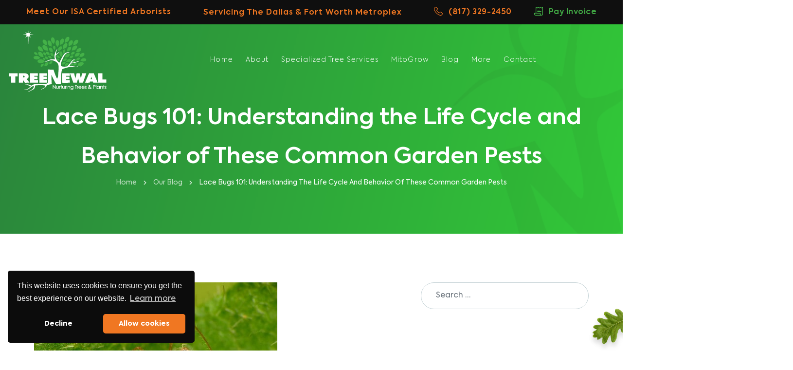

--- FILE ---
content_type: text/html; charset=UTF-8
request_url: https://treenewal.com/lace-bugs-101-understanding-the-life-cycle-and-behavior-of-these-common-garden-pests/
body_size: 51346
content:
<!DOCTYPE html>
<html lang="en-US" xmlns:fb="https://www.facebook.com/2008/fbml" xmlns:addthis="https://www.addthis.com/help/api-spec" >
	<head><meta charset="UTF-8"><script>if(navigator.userAgent.match(/MSIE|Internet Explorer/i)||navigator.userAgent.match(/Trident\/7\..*?rv:11/i)){var href=document.location.href;if(!href.match(/[?&]nowprocket/)){if(href.indexOf("?")==-1){if(href.indexOf("#")==-1){document.location.href=href+"?nowprocket=1"}else{document.location.href=href.replace("#","?nowprocket=1#")}}else{if(href.indexOf("#")==-1){document.location.href=href+"&nowprocket=1"}else{document.location.href=href.replace("#","&nowprocket=1#")}}}}</script><script>class RocketLazyLoadScripts{constructor(){this.triggerEvents=["keydown","mousedown","mousemove","touchmove","touchstart","touchend","wheel"],this.userEventHandler=this._triggerListener.bind(this),this.touchStartHandler=this._onTouchStart.bind(this),this.touchMoveHandler=this._onTouchMove.bind(this),this.touchEndHandler=this._onTouchEnd.bind(this),this.clickHandler=this._onClick.bind(this),this.interceptedClicks=[],window.addEventListener("pageshow",(e=>{this.persisted=e.persisted})),window.addEventListener("DOMContentLoaded",(()=>{this._preconnect3rdParties()})),this.delayedScripts={normal:[],async:[],defer:[]},this.allJQueries=[]}_addUserInteractionListener(e){document.hidden?e._triggerListener():(this.triggerEvents.forEach((t=>window.addEventListener(t,e.userEventHandler,{passive:!0}))),window.addEventListener("touchstart",e.touchStartHandler,{passive:!0}),window.addEventListener("mousedown",e.touchStartHandler),document.addEventListener("visibilitychange",e.userEventHandler))}_removeUserInteractionListener(){this.triggerEvents.forEach((e=>window.removeEventListener(e,this.userEventHandler,{passive:!0}))),document.removeEventListener("visibilitychange",this.userEventHandler)}_onTouchStart(e){"HTML"!==e.target.tagName&&(window.addEventListener("touchend",this.touchEndHandler),window.addEventListener("mouseup",this.touchEndHandler),window.addEventListener("touchmove",this.touchMoveHandler,{passive:!0}),window.addEventListener("mousemove",this.touchMoveHandler),e.target.addEventListener("click",this.clickHandler),this._renameDOMAttribute(e.target,"onclick","rocket-onclick"))}_onTouchMove(e){window.removeEventListener("touchend",this.touchEndHandler),window.removeEventListener("mouseup",this.touchEndHandler),window.removeEventListener("touchmove",this.touchMoveHandler,{passive:!0}),window.removeEventListener("mousemove",this.touchMoveHandler),e.target.removeEventListener("click",this.clickHandler),this._renameDOMAttribute(e.target,"rocket-onclick","onclick")}_onTouchEnd(e){window.removeEventListener("touchend",this.touchEndHandler),window.removeEventListener("mouseup",this.touchEndHandler),window.removeEventListener("touchmove",this.touchMoveHandler,{passive:!0}),window.removeEventListener("mousemove",this.touchMoveHandler)}_onClick(e){e.target.removeEventListener("click",this.clickHandler),this._renameDOMAttribute(e.target,"rocket-onclick","onclick"),this.interceptedClicks.push(e),e.preventDefault(),e.stopPropagation(),e.stopImmediatePropagation()}_replayClicks(){window.removeEventListener("touchstart",this.touchStartHandler,{passive:!0}),window.removeEventListener("mousedown",this.touchStartHandler),this.interceptedClicks.forEach((e=>{e.target.dispatchEvent(new MouseEvent("click",{view:e.view,bubbles:!0,cancelable:!0}))}))}_renameDOMAttribute(e,t,n){e.hasAttribute&&e.hasAttribute(t)&&(event.target.setAttribute(n,event.target.getAttribute(t)),event.target.removeAttribute(t))}_triggerListener(){this._removeUserInteractionListener(this),"loading"===document.readyState?document.addEventListener("DOMContentLoaded",this._loadEverythingNow.bind(this)):this._loadEverythingNow()}_preconnect3rdParties(){let e=[];document.querySelectorAll("script[type=rocketlazyloadscript]").forEach((t=>{if(t.hasAttribute("src")){const n=new URL(t.src).origin;n!==location.origin&&e.push({src:n,crossOrigin:t.crossOrigin||"module"===t.getAttribute("data-rocket-type")})}})),e=[...new Map(e.map((e=>[JSON.stringify(e),e]))).values()],this._batchInjectResourceHints(e,"preconnect")}async _loadEverythingNow(){this.lastBreath=Date.now(),this._delayEventListeners(),this._delayJQueryReady(this),this._handleDocumentWrite(),this._registerAllDelayedScripts(),this._preloadAllScripts(),await this._loadScriptsFromList(this.delayedScripts.normal),await this._loadScriptsFromList(this.delayedScripts.defer),await this._loadScriptsFromList(this.delayedScripts.async);try{await this._triggerDOMContentLoaded(),await this._triggerWindowLoad()}catch(e){}window.dispatchEvent(new Event("rocket-allScriptsLoaded")),this._replayClicks()}_registerAllDelayedScripts(){document.querySelectorAll("script[type=rocketlazyloadscript]").forEach((e=>{e.hasAttribute("src")?e.hasAttribute("async")&&!1!==e.async?this.delayedScripts.async.push(e):e.hasAttribute("defer")&&!1!==e.defer||"module"===e.getAttribute("data-rocket-type")?this.delayedScripts.defer.push(e):this.delayedScripts.normal.push(e):this.delayedScripts.normal.push(e)}))}async _transformScript(e){return await this._littleBreath(),new Promise((t=>{const n=document.createElement("script");[...e.attributes].forEach((e=>{let t=e.nodeName;"type"!==t&&("data-rocket-type"===t&&(t="type"),n.setAttribute(t,e.nodeValue))})),e.hasAttribute("src")?(n.addEventListener("load",t),n.addEventListener("error",t)):(n.text=e.text,t());try{e.parentNode.replaceChild(n,e)}catch(e){t()}}))}async _loadScriptsFromList(e){const t=e.shift();return t?(await this._transformScript(t),this._loadScriptsFromList(e)):Promise.resolve()}_preloadAllScripts(){this._batchInjectResourceHints([...this.delayedScripts.normal,...this.delayedScripts.defer,...this.delayedScripts.async],"preload")}_batchInjectResourceHints(e,t){var n=document.createDocumentFragment();e.forEach((e=>{if(e.src){const i=document.createElement("link");i.href=e.src,i.rel=t,"preconnect"!==t&&(i.as="script"),e.getAttribute&&"module"===e.getAttribute("data-rocket-type")&&(i.crossOrigin=!0),e.crossOrigin&&(i.crossOrigin=e.crossOrigin),n.appendChild(i)}})),document.head.appendChild(n)}_delayEventListeners(){let e={};function t(t,n){!function(t){function n(n){return e[t].eventsToRewrite.indexOf(n)>=0?"rocket-"+n:n}e[t]||(e[t]={originalFunctions:{add:t.addEventListener,remove:t.removeEventListener},eventsToRewrite:[]},t.addEventListener=function(){arguments[0]=n(arguments[0]),e[t].originalFunctions.add.apply(t,arguments)},t.removeEventListener=function(){arguments[0]=n(arguments[0]),e[t].originalFunctions.remove.apply(t,arguments)})}(t),e[t].eventsToRewrite.push(n)}function n(e,t){let n=e[t];Object.defineProperty(e,t,{get:()=>n||function(){},set(i){e["rocket"+t]=n=i}})}t(document,"DOMContentLoaded"),t(window,"DOMContentLoaded"),t(window,"load"),t(window,"pageshow"),t(document,"readystatechange"),n(document,"onreadystatechange"),n(window,"onload"),n(window,"onpageshow")}_delayJQueryReady(e){let t=window.jQuery;Object.defineProperty(window,"jQuery",{get:()=>t,set(n){if(n&&n.fn&&!e.allJQueries.includes(n)){n.fn.ready=n.fn.init.prototype.ready=function(t){e.domReadyFired?t.bind(document)(n):document.addEventListener("rocket-DOMContentLoaded",(()=>t.bind(document)(n)))};const t=n.fn.on;n.fn.on=n.fn.init.prototype.on=function(){if(this[0]===window){function e(e){return e.split(" ").map((e=>"load"===e||0===e.indexOf("load.")?"rocket-jquery-load":e)).join(" ")}"string"==typeof arguments[0]||arguments[0]instanceof String?arguments[0]=e(arguments[0]):"object"==typeof arguments[0]&&Object.keys(arguments[0]).forEach((t=>{delete Object.assign(arguments[0],{[e(t)]:arguments[0][t]})[t]}))}return t.apply(this,arguments),this},e.allJQueries.push(n)}t=n}})}async _triggerDOMContentLoaded(){this.domReadyFired=!0,await this._littleBreath(),document.dispatchEvent(new Event("rocket-DOMContentLoaded")),await this._littleBreath(),window.dispatchEvent(new Event("rocket-DOMContentLoaded")),await this._littleBreath(),document.dispatchEvent(new Event("rocket-readystatechange")),await this._littleBreath(),document.rocketonreadystatechange&&document.rocketonreadystatechange()}async _triggerWindowLoad(){await this._littleBreath(),window.dispatchEvent(new Event("rocket-load")),await this._littleBreath(),window.rocketonload&&window.rocketonload(),await this._littleBreath(),this.allJQueries.forEach((e=>e(window).trigger("rocket-jquery-load"))),await this._littleBreath();const e=new Event("rocket-pageshow");e.persisted=this.persisted,window.dispatchEvent(e),await this._littleBreath(),window.rocketonpageshow&&window.rocketonpageshow({persisted:this.persisted})}_handleDocumentWrite(){const e=new Map;document.write=document.writeln=function(t){const n=document.currentScript,i=document.createRange(),r=n.parentElement;let o=e.get(n);void 0===o&&(o=n.nextSibling,e.set(n,o));const s=document.createDocumentFragment();i.setStart(s,0),s.appendChild(i.createContextualFragment(t)),r.insertBefore(s,o)}}async _littleBreath(){Date.now()-this.lastBreath>45&&(await this._requestAnimFrame(),this.lastBreath=Date.now())}async _requestAnimFrame(){return document.hidden?new Promise((e=>setTimeout(e))):new Promise((e=>requestAnimationFrame(e)))}static run(){const e=new RocketLazyLoadScripts;e._addUserInteractionListener(e)}}RocketLazyLoadScripts.run();</script>
		
		<meta name="viewport" content="width=device-width, initial-scale=1">
		<meta http-equiv="X-UA-Compatible" content="IE=edge">
		<link rel="profile" href="http://gmpg.org/xfn/11">
		<link data-minify="1" rel="stylesheet" href="https://treenewal.com/wp-content/cache/min/1/swiper/swiper-bundle.min.css?ver=1751045516">
		<link data-minify="1" rel="stylesheet" href="https://treenewal.com/wp-content/cache/min/1/npm/@fancyapps/ui@4.0/dist/fancybox.css?ver=1751045517"/>

				<!-- Global site tag (gtag.js) - Google Ads: 847376238 -->
		<script type="rocketlazyloadscript" async src="https://www.googletagmanager.com/gtag/js?id=AW-847376238"></script>
		<script type="rocketlazyloadscript">
		window.dataLayer = window.dataLayer || [];
		function gtag(){dataLayer.push(arguments);}
		gtag('js', new Date());

		gtag('config', 'AW-847376238');
		</script>

	<!-- Google Tag Manager -->
<script type="rocketlazyloadscript">(function(w,d,s,l,i){w[l]=w[l]||[];w[l].push({'gtm.start':
new Date().getTime(),event:'gtm.js'});var f=d.getElementsByTagName(s)[0],
j=d.createElement(s),dl=l!='dataLayer'?'&l='+l:'';j.async=true;j.src=
'https://www.googletagmanager.com/gtm.js?id='+i+dl;f.parentNode.insertBefore(j,f);
})(window,document,'script','dataLayer','GTM-TN6W9PJ');</script>

	<!-- End Google Tag Manager -->
	<script data-minify="1" defer src='https://treenewal.com/wp-content/cache/min/1/cscripts/E7jmsvLI3L-77543101.js?ver=1751045515'></script>

				
<script type="rocketlazyloadscript" data-rocket-type='text/javascript'>
  fbq('init', '377106199352691', {
    "em": "d.gaona@treenewal.com",
    "fn": "test",
    "ln": "test"
}, {
    "agent": "wordpress-5.8.4-3.0.5"
});
</script><script type="rocketlazyloadscript" data-rocket-type='text/javascript'>
  fbq('track', 'PageView', []);
</script>

		
		<!-- DO NOT COPY THIS SNIPPET! Start of Page Analytics Tracking for HubSpot WordPress plugin v8.4.90-->
<!-- 			<script type="rocketlazyloadscript" data-rocket-type="text/javascript">
				var _hsq = _hsq || [];
				_hsq.push(["setContentType", "standard-page"]);
			</script> -->
			<!-- DO NOT COPY THIS SNIPPET! End of Page Analytics Tracking for HubSpot WordPress plugin -->
<!-- 						<script type="rocketlazyloadscript">
				(function() {
					var hbspt = window.hbspt = window.hbspt || {};
					hbspt.forms = hbspt.forms || {};
					hbspt._wpFormsQueue = [];
					hbspt.enqueueForm = function(formDef) {
						if (hbspt.forms && hbspt.forms.create) {
							hbspt.forms.create(formDef);
						} else {
							hbspt._wpFormsQueue.push(formDef);
						}
					}
					if (!window.hbspt.forms.create) {
						Object.defineProperty(window.hbspt.forms, 'create', {
							configurable: true,
							get: function() {
								return hbspt._wpCreateForm;
							},
							set: function(value) {
								hbspt._wpCreateForm = value;
								while (hbspt._wpFormsQueue.length) {
									var formDef = hbspt._wpFormsQueue.shift();
									if (!document.currentScript) {
										var formScriptId = 'leadin-forms-v2-js';
										hubspot.utils.currentScript = document.getElementById(formScriptId);
									}
									hbspt._wpCreateForm.call(hbspt.forms, formDef);
								}
							},
						});
					}
				})();
			</script> -->
			
		<script type="rocketlazyloadscript" data-rocket-type="text/javascript" src="[data-uri]" defer></script>
		
		<meta name='robots' content='index, follow, max-image-preview:large, max-snippet:-1, max-video-preview:-1' />
	<style>img:is([sizes="auto" i], [sizes^="auto," i]) { contain-intrinsic-size: 3000px 1500px }</style>
	
            <script data-no-defer="1" data-ezscrex="false" data-cfasync="false" data-pagespeed-no-defer data-cookieconsent="ignore">
                var ctPublicFunctions = {"_ajax_nonce":"56c60731c6","_rest_nonce":"77b5ad8db6","_ajax_url":"\/wp-admin\/admin-ajax.php","_rest_url":"https:\/\/treenewal.com\/wp-json\/","data__cookies_type":"none","data__ajax_type":"rest","data__bot_detector_enabled":0,"data__frontend_data_log_enabled":1,"cookiePrefix":"","wprocket_detected":true,"host_url":"treenewal.com","text__ee_click_to_select":"Click to select the whole data","text__ee_original_email":"The complete one is","text__ee_got_it":"Got it","text__ee_blocked":"Blocked","text__ee_cannot_connect":"Cannot connect","text__ee_cannot_decode":"Can not decode email. Unknown reason","text__ee_email_decoder":"CleanTalk email decoder","text__ee_wait_for_decoding":"The magic is on the way!","text__ee_decoding_process":"Please wait a few seconds while we decode the contact data."}
            </script>
        
            <script data-no-defer="1" data-ezscrex="false" data-cfasync="false" data-pagespeed-no-defer data-cookieconsent="ignore">
                var ctPublic = {"_ajax_nonce":"56c60731c6","settings__forms__check_internal":"0","settings__forms__check_external":"0","settings__forms__force_protection":0,"settings__forms__search_test":"1","settings__data__bot_detector_enabled":0,"settings__sfw__anti_crawler":0,"blog_home":"https:\/\/treenewal.com\/","pixel__setting":"3","pixel__enabled":true,"pixel__url":"https:\/\/moderate9-v4.cleantalk.org\/pixel\/89213c344b97752c42fdcfe35d47b737.gif","data__email_check_before_post":"1","data__email_check_exist_post":1,"data__cookies_type":"none","data__key_is_ok":true,"data__visible_fields_required":true,"wl_brandname":"Anti-Spam by CleanTalk","wl_brandname_short":"CleanTalk","ct_checkjs_key":"a7c46044827b9eecee4983a4924f76d60f0d49076cb56d37da756eb759e0adf3","emailEncoderPassKey":"00f152400ffe34040208d8a125626aa7","bot_detector_forms_excluded":"W10=","advancedCacheExists":true,"varnishCacheExists":false,"wc_ajax_add_to_cart":false}
            </script>
        
	<!-- This site is optimized with the Yoast SEO Premium plugin v23.1 (Yoast SEO v25.6) - https://yoast.com/wordpress/plugins/seo/ -->
	<title>Lace Bugs 101: Understanding the Life Cycle and Behavior of These Common Garden Pests - TreeNewal</title>
	<meta name="description" content="Learn about TreeNewal&#039;s processes, and success stories in Dallas, TX. Discover our commitment to superior tree care. Call (817) 329-2450." />
	<link rel="canonical" href="https://treenewal.com/lace-bugs-101-understanding-the-life-cycle-and-behavior-of-these-common-garden-pests/" />
	<meta property="og:locale" content="en_US" />
	<meta property="og:type" content="article" />
	<meta property="og:title" content="Lace Bugs 101: Understanding the Life Cycle and Behavior of These Common Garden Pests" />
	<meta property="og:description" content="Learn about TreeNewal&#039;s processes, and success stories in Dallas, TX. Discover our commitment to superior tree care. Call (817) 329-2450." />
	<meta property="og:url" content="https://treenewal.com/lace-bugs-101-understanding-the-life-cycle-and-behavior-of-these-common-garden-pests/" />
	<meta property="og:site_name" content="TreeNewal" />
	<meta property="article:published_time" content="2023-05-09T21:58:00+00:00" />
	<meta property="og:image" content="https://treenewal.com/wp-content/uploads/2023/05/Lace-Bugs.jpeg" />
	<meta property="og:image:width" content="500" />
	<meta property="og:image:height" content="375" />
	<meta property="og:image:type" content="image/jpeg" />
	<meta name="author" content="TreeNewal Staff" />
	<meta name="twitter:card" content="summary_large_image" />
	<meta name="twitter:label1" content="Written by" />
	<meta name="twitter:data1" content="TreeNewal Staff" />
	<meta name="twitter:label2" content="Est. reading time" />
	<meta name="twitter:data2" content="3 minutes" />
	<script type="application/ld+json" class="yoast-schema-graph">{"@context":"https://schema.org","@graph":[{"@type":"WebPage","@id":"https://treenewal.com/lace-bugs-101-understanding-the-life-cycle-and-behavior-of-these-common-garden-pests/","url":"https://treenewal.com/lace-bugs-101-understanding-the-life-cycle-and-behavior-of-these-common-garden-pests/","name":"Lace Bugs 101: Understanding the Life Cycle and Behavior of These Common Garden Pests - TreeNewal","isPartOf":{"@id":"https://treenewal.com/#website"},"primaryImageOfPage":{"@id":"https://treenewal.com/lace-bugs-101-understanding-the-life-cycle-and-behavior-of-these-common-garden-pests/#primaryimage"},"image":{"@id":"https://treenewal.com/lace-bugs-101-understanding-the-life-cycle-and-behavior-of-these-common-garden-pests/#primaryimage"},"thumbnailUrl":"https://treenewal.com/wp-content/uploads/2023/05/Lace-Bugs.jpeg","datePublished":"2023-05-09T21:58:00+00:00","author":{"@id":"https://treenewal.com/#/schema/person/a1da8c25d592d955a8762741baf59d2d"},"description":"Learn about TreeNewal's processes, and success stories in Dallas, TX. Discover our commitment to superior tree care. Call (817) 329-2450.","breadcrumb":{"@id":"https://treenewal.com/lace-bugs-101-understanding-the-life-cycle-and-behavior-of-these-common-garden-pests/#breadcrumb"},"inLanguage":"en-US","potentialAction":[{"@type":"ReadAction","target":["https://treenewal.com/lace-bugs-101-understanding-the-life-cycle-and-behavior-of-these-common-garden-pests/"]}]},{"@type":"ImageObject","inLanguage":"en-US","@id":"https://treenewal.com/lace-bugs-101-understanding-the-life-cycle-and-behavior-of-these-common-garden-pests/#primaryimage","url":"https://treenewal.com/wp-content/uploads/2023/05/Lace-Bugs.jpeg","contentUrl":"https://treenewal.com/wp-content/uploads/2023/05/Lace-Bugs.jpeg","width":500,"height":375,"caption":"Lace Bugs"},{"@type":"BreadcrumbList","@id":"https://treenewal.com/lace-bugs-101-understanding-the-life-cycle-and-behavior-of-these-common-garden-pests/#breadcrumb","itemListElement":[{"@type":"ListItem","position":1,"name":"Home","item":"https://treenewal.com/"},{"@type":"ListItem","position":2,"name":"Our Blog","item":"https://treenewal.com/blog/"},{"@type":"ListItem","position":3,"name":"Lace Bugs 101: Understanding the Life Cycle and Behavior of These Common Garden Pests"}]},{"@type":"WebSite","@id":"https://treenewal.com/#website","url":"https://treenewal.com/","name":"TreeNewal","description":"Dallas Fort Worth Tree Nutrition Company &amp; Dallas Arborist","potentialAction":[{"@type":"SearchAction","target":{"@type":"EntryPoint","urlTemplate":"https://treenewal.com/?s={search_term_string}"},"query-input":{"@type":"PropertyValueSpecification","valueRequired":true,"valueName":"search_term_string"}}],"inLanguage":"en-US"},{"@type":"Person","@id":"https://treenewal.com/#/schema/person/a1da8c25d592d955a8762741baf59d2d","name":"TreeNewal Staff","image":{"@type":"ImageObject","inLanguage":"en-US","@id":"https://treenewal.com/#/schema/person/image/","url":"https://secure.gravatar.com/avatar/4065fc1b15ed778cbe67f0e3b9775fdf65b9a97d0d4b4606674ac340d9853522?s=96&d=mm&r=g","contentUrl":"https://secure.gravatar.com/avatar/4065fc1b15ed778cbe67f0e3b9775fdf65b9a97d0d4b4606674ac340d9853522?s=96&d=mm&r=g","caption":"TreeNewal Staff"},"url":"https://treenewal.com/author/treenewal-staff/"}]}</script>
	<!-- / Yoast SEO Premium plugin. -->


<link rel='dns-prefetch' href='//s7.addthis.com' />
<link rel='dns-prefetch' href='//www.googletagmanager.com' />
<link rel='dns-prefetch' href='//use.fontawesome.com' />
<link rel='dns-prefetch' href='//fonts.googleapis.com' />
<link rel="alternate" type="application/rss+xml" title="TreeNewal &raquo; Feed" href="https://treenewal.com/feed/" />
<link rel="alternate" type="application/rss+xml" title="TreeNewal &raquo; Comments Feed" href="https://treenewal.com/comments/feed/" />
<link rel="alternate" type="application/rss+xml" title="TreeNewal &raquo; Lace Bugs 101: Understanding the Life Cycle and Behavior of These Common Garden Pests Comments Feed" href="https://treenewal.com/lace-bugs-101-understanding-the-life-cycle-and-behavior-of-these-common-garden-pests/feed/" />
<script type="rocketlazyloadscript" data-rocket-type="text/javascript">
/* <![CDATA[ */
window._wpemojiSettings = {"baseUrl":"https:\/\/s.w.org\/images\/core\/emoji\/16.0.1\/72x72\/","ext":".png","svgUrl":"https:\/\/s.w.org\/images\/core\/emoji\/16.0.1\/svg\/","svgExt":".svg","source":{"concatemoji":"https:\/\/treenewal.com\/wp-includes\/js\/wp-emoji-release.min.js?ver=6.8.3"}};
/*! This file is auto-generated */
!function(s,n){var o,i,e;function c(e){try{var t={supportTests:e,timestamp:(new Date).valueOf()};sessionStorage.setItem(o,JSON.stringify(t))}catch(e){}}function p(e,t,n){e.clearRect(0,0,e.canvas.width,e.canvas.height),e.fillText(t,0,0);var t=new Uint32Array(e.getImageData(0,0,e.canvas.width,e.canvas.height).data),a=(e.clearRect(0,0,e.canvas.width,e.canvas.height),e.fillText(n,0,0),new Uint32Array(e.getImageData(0,0,e.canvas.width,e.canvas.height).data));return t.every(function(e,t){return e===a[t]})}function u(e,t){e.clearRect(0,0,e.canvas.width,e.canvas.height),e.fillText(t,0,0);for(var n=e.getImageData(16,16,1,1),a=0;a<n.data.length;a++)if(0!==n.data[a])return!1;return!0}function f(e,t,n,a){switch(t){case"flag":return n(e,"\ud83c\udff3\ufe0f\u200d\u26a7\ufe0f","\ud83c\udff3\ufe0f\u200b\u26a7\ufe0f")?!1:!n(e,"\ud83c\udde8\ud83c\uddf6","\ud83c\udde8\u200b\ud83c\uddf6")&&!n(e,"\ud83c\udff4\udb40\udc67\udb40\udc62\udb40\udc65\udb40\udc6e\udb40\udc67\udb40\udc7f","\ud83c\udff4\u200b\udb40\udc67\u200b\udb40\udc62\u200b\udb40\udc65\u200b\udb40\udc6e\u200b\udb40\udc67\u200b\udb40\udc7f");case"emoji":return!a(e,"\ud83e\udedf")}return!1}function g(e,t,n,a){var r="undefined"!=typeof WorkerGlobalScope&&self instanceof WorkerGlobalScope?new OffscreenCanvas(300,150):s.createElement("canvas"),o=r.getContext("2d",{willReadFrequently:!0}),i=(o.textBaseline="top",o.font="600 32px Arial",{});return e.forEach(function(e){i[e]=t(o,e,n,a)}),i}function t(e){var t=s.createElement("script");t.src=e,t.defer=!0,s.head.appendChild(t)}"undefined"!=typeof Promise&&(o="wpEmojiSettingsSupports",i=["flag","emoji"],n.supports={everything:!0,everythingExceptFlag:!0},e=new Promise(function(e){s.addEventListener("DOMContentLoaded",e,{once:!0})}),new Promise(function(t){var n=function(){try{var e=JSON.parse(sessionStorage.getItem(o));if("object"==typeof e&&"number"==typeof e.timestamp&&(new Date).valueOf()<e.timestamp+604800&&"object"==typeof e.supportTests)return e.supportTests}catch(e){}return null}();if(!n){if("undefined"!=typeof Worker&&"undefined"!=typeof OffscreenCanvas&&"undefined"!=typeof URL&&URL.createObjectURL&&"undefined"!=typeof Blob)try{var e="postMessage("+g.toString()+"("+[JSON.stringify(i),f.toString(),p.toString(),u.toString()].join(",")+"));",a=new Blob([e],{type:"text/javascript"}),r=new Worker(URL.createObjectURL(a),{name:"wpTestEmojiSupports"});return void(r.onmessage=function(e){c(n=e.data),r.terminate(),t(n)})}catch(e){}c(n=g(i,f,p,u))}t(n)}).then(function(e){for(var t in e)n.supports[t]=e[t],n.supports.everything=n.supports.everything&&n.supports[t],"flag"!==t&&(n.supports.everythingExceptFlag=n.supports.everythingExceptFlag&&n.supports[t]);n.supports.everythingExceptFlag=n.supports.everythingExceptFlag&&!n.supports.flag,n.DOMReady=!1,n.readyCallback=function(){n.DOMReady=!0}}).then(function(){return e}).then(function(){var e;n.supports.everything||(n.readyCallback(),(e=n.source||{}).concatemoji?t(e.concatemoji):e.wpemoji&&e.twemoji&&(t(e.twemoji),t(e.wpemoji)))}))}((window,document),window._wpemojiSettings);
/* ]]> */
</script>
		
	<link rel='stylesheet' id='owl-css-css' href='https://treenewal.com/wp-content/themes/treenewal/inc/assets/css/owl.carousel.min.css?ver=6.8.3' type='text/css' media='all' />
<style id='wp-emoji-styles-inline-css' type='text/css'>

	img.wp-smiley, img.emoji {
		display: inline !important;
		border: none !important;
		box-shadow: none !important;
		height: 1em !important;
		width: 1em !important;
		margin: 0 0.07em !important;
		vertical-align: -0.1em !important;
		background: none !important;
		padding: 0 !important;
	}
</style>
<link rel='stylesheet' id='wp-block-library-css' href='https://treenewal.com/wp-includes/css/dist/block-library/style.min.css?ver=6.8.3' type='text/css' media='all' />
<style id='classic-theme-styles-inline-css' type='text/css'>
/*! This file is auto-generated */
.wp-block-button__link{color:#fff;background-color:#32373c;border-radius:9999px;box-shadow:none;text-decoration:none;padding:calc(.667em + 2px) calc(1.333em + 2px);font-size:1.125em}.wp-block-file__button{background:#32373c;color:#fff;text-decoration:none}
</style>
<link data-minify="1" rel='stylesheet' id='wpzoom-social-icons-block-style-css' href='https://treenewal.com/wp-content/cache/min/1/wp-content/plugins/social-icons-widget-by-wpzoom/block/dist/style-wpzoom-social-icons.css?ver=1751045517' type='text/css' media='all' />
<style id='font-awesome-svg-styles-default-inline-css' type='text/css'>
.svg-inline--fa {
  display: inline-block;
  height: 1em;
  overflow: visible;
  vertical-align: -.125em;
}
</style>
<link data-minify="1" rel='stylesheet' id='font-awesome-svg-styles-css' href='https://treenewal.com/wp-content/cache/min/1/wp-content/uploads/font-awesome/v5.15.4/css/svg-with-js.css?ver=1754659623' type='text/css' media='all' />
<style id='font-awesome-svg-styles-inline-css' type='text/css'>
   .wp-block-font-awesome-icon svg::before,
   .wp-rich-text-font-awesome-icon svg::before {content: unset;}
</style>
<style id='global-styles-inline-css' type='text/css'>
:root{--wp--preset--aspect-ratio--square: 1;--wp--preset--aspect-ratio--4-3: 4/3;--wp--preset--aspect-ratio--3-4: 3/4;--wp--preset--aspect-ratio--3-2: 3/2;--wp--preset--aspect-ratio--2-3: 2/3;--wp--preset--aspect-ratio--16-9: 16/9;--wp--preset--aspect-ratio--9-16: 9/16;--wp--preset--color--black: #000000;--wp--preset--color--cyan-bluish-gray: #abb8c3;--wp--preset--color--white: #ffffff;--wp--preset--color--pale-pink: #f78da7;--wp--preset--color--vivid-red: #cf2e2e;--wp--preset--color--luminous-vivid-orange: #ff6900;--wp--preset--color--luminous-vivid-amber: #fcb900;--wp--preset--color--light-green-cyan: #7bdcb5;--wp--preset--color--vivid-green-cyan: #00d084;--wp--preset--color--pale-cyan-blue: #8ed1fc;--wp--preset--color--vivid-cyan-blue: #0693e3;--wp--preset--color--vivid-purple: #9b51e0;--wp--preset--gradient--vivid-cyan-blue-to-vivid-purple: linear-gradient(135deg,rgba(6,147,227,1) 0%,rgb(155,81,224) 100%);--wp--preset--gradient--light-green-cyan-to-vivid-green-cyan: linear-gradient(135deg,rgb(122,220,180) 0%,rgb(0,208,130) 100%);--wp--preset--gradient--luminous-vivid-amber-to-luminous-vivid-orange: linear-gradient(135deg,rgba(252,185,0,1) 0%,rgba(255,105,0,1) 100%);--wp--preset--gradient--luminous-vivid-orange-to-vivid-red: linear-gradient(135deg,rgba(255,105,0,1) 0%,rgb(207,46,46) 100%);--wp--preset--gradient--very-light-gray-to-cyan-bluish-gray: linear-gradient(135deg,rgb(238,238,238) 0%,rgb(169,184,195) 100%);--wp--preset--gradient--cool-to-warm-spectrum: linear-gradient(135deg,rgb(74,234,220) 0%,rgb(151,120,209) 20%,rgb(207,42,186) 40%,rgb(238,44,130) 60%,rgb(251,105,98) 80%,rgb(254,248,76) 100%);--wp--preset--gradient--blush-light-purple: linear-gradient(135deg,rgb(255,206,236) 0%,rgb(152,150,240) 100%);--wp--preset--gradient--blush-bordeaux: linear-gradient(135deg,rgb(254,205,165) 0%,rgb(254,45,45) 50%,rgb(107,0,62) 100%);--wp--preset--gradient--luminous-dusk: linear-gradient(135deg,rgb(255,203,112) 0%,rgb(199,81,192) 50%,rgb(65,88,208) 100%);--wp--preset--gradient--pale-ocean: linear-gradient(135deg,rgb(255,245,203) 0%,rgb(182,227,212) 50%,rgb(51,167,181) 100%);--wp--preset--gradient--electric-grass: linear-gradient(135deg,rgb(202,248,128) 0%,rgb(113,206,126) 100%);--wp--preset--gradient--midnight: linear-gradient(135deg,rgb(2,3,129) 0%,rgb(40,116,252) 100%);--wp--preset--font-size--small: 13px;--wp--preset--font-size--medium: 20px;--wp--preset--font-size--large: 36px;--wp--preset--font-size--x-large: 42px;--wp--preset--spacing--20: 0.44rem;--wp--preset--spacing--30: 0.67rem;--wp--preset--spacing--40: 1rem;--wp--preset--spacing--50: 1.5rem;--wp--preset--spacing--60: 2.25rem;--wp--preset--spacing--70: 3.38rem;--wp--preset--spacing--80: 5.06rem;--wp--preset--shadow--natural: 6px 6px 9px rgba(0, 0, 0, 0.2);--wp--preset--shadow--deep: 12px 12px 50px rgba(0, 0, 0, 0.4);--wp--preset--shadow--sharp: 6px 6px 0px rgba(0, 0, 0, 0.2);--wp--preset--shadow--outlined: 6px 6px 0px -3px rgba(255, 255, 255, 1), 6px 6px rgba(0, 0, 0, 1);--wp--preset--shadow--crisp: 6px 6px 0px rgba(0, 0, 0, 1);}:where(.is-layout-flex){gap: 0.5em;}:where(.is-layout-grid){gap: 0.5em;}body .is-layout-flex{display: flex;}.is-layout-flex{flex-wrap: wrap;align-items: center;}.is-layout-flex > :is(*, div){margin: 0;}body .is-layout-grid{display: grid;}.is-layout-grid > :is(*, div){margin: 0;}:where(.wp-block-columns.is-layout-flex){gap: 2em;}:where(.wp-block-columns.is-layout-grid){gap: 2em;}:where(.wp-block-post-template.is-layout-flex){gap: 1.25em;}:where(.wp-block-post-template.is-layout-grid){gap: 1.25em;}.has-black-color{color: var(--wp--preset--color--black) !important;}.has-cyan-bluish-gray-color{color: var(--wp--preset--color--cyan-bluish-gray) !important;}.has-white-color{color: var(--wp--preset--color--white) !important;}.has-pale-pink-color{color: var(--wp--preset--color--pale-pink) !important;}.has-vivid-red-color{color: var(--wp--preset--color--vivid-red) !important;}.has-luminous-vivid-orange-color{color: var(--wp--preset--color--luminous-vivid-orange) !important;}.has-luminous-vivid-amber-color{color: var(--wp--preset--color--luminous-vivid-amber) !important;}.has-light-green-cyan-color{color: var(--wp--preset--color--light-green-cyan) !important;}.has-vivid-green-cyan-color{color: var(--wp--preset--color--vivid-green-cyan) !important;}.has-pale-cyan-blue-color{color: var(--wp--preset--color--pale-cyan-blue) !important;}.has-vivid-cyan-blue-color{color: var(--wp--preset--color--vivid-cyan-blue) !important;}.has-vivid-purple-color{color: var(--wp--preset--color--vivid-purple) !important;}.has-black-background-color{background-color: var(--wp--preset--color--black) !important;}.has-cyan-bluish-gray-background-color{background-color: var(--wp--preset--color--cyan-bluish-gray) !important;}.has-white-background-color{background-color: var(--wp--preset--color--white) !important;}.has-pale-pink-background-color{background-color: var(--wp--preset--color--pale-pink) !important;}.has-vivid-red-background-color{background-color: var(--wp--preset--color--vivid-red) !important;}.has-luminous-vivid-orange-background-color{background-color: var(--wp--preset--color--luminous-vivid-orange) !important;}.has-luminous-vivid-amber-background-color{background-color: var(--wp--preset--color--luminous-vivid-amber) !important;}.has-light-green-cyan-background-color{background-color: var(--wp--preset--color--light-green-cyan) !important;}.has-vivid-green-cyan-background-color{background-color: var(--wp--preset--color--vivid-green-cyan) !important;}.has-pale-cyan-blue-background-color{background-color: var(--wp--preset--color--pale-cyan-blue) !important;}.has-vivid-cyan-blue-background-color{background-color: var(--wp--preset--color--vivid-cyan-blue) !important;}.has-vivid-purple-background-color{background-color: var(--wp--preset--color--vivid-purple) !important;}.has-black-border-color{border-color: var(--wp--preset--color--black) !important;}.has-cyan-bluish-gray-border-color{border-color: var(--wp--preset--color--cyan-bluish-gray) !important;}.has-white-border-color{border-color: var(--wp--preset--color--white) !important;}.has-pale-pink-border-color{border-color: var(--wp--preset--color--pale-pink) !important;}.has-vivid-red-border-color{border-color: var(--wp--preset--color--vivid-red) !important;}.has-luminous-vivid-orange-border-color{border-color: var(--wp--preset--color--luminous-vivid-orange) !important;}.has-luminous-vivid-amber-border-color{border-color: var(--wp--preset--color--luminous-vivid-amber) !important;}.has-light-green-cyan-border-color{border-color: var(--wp--preset--color--light-green-cyan) !important;}.has-vivid-green-cyan-border-color{border-color: var(--wp--preset--color--vivid-green-cyan) !important;}.has-pale-cyan-blue-border-color{border-color: var(--wp--preset--color--pale-cyan-blue) !important;}.has-vivid-cyan-blue-border-color{border-color: var(--wp--preset--color--vivid-cyan-blue) !important;}.has-vivid-purple-border-color{border-color: var(--wp--preset--color--vivid-purple) !important;}.has-vivid-cyan-blue-to-vivid-purple-gradient-background{background: var(--wp--preset--gradient--vivid-cyan-blue-to-vivid-purple) !important;}.has-light-green-cyan-to-vivid-green-cyan-gradient-background{background: var(--wp--preset--gradient--light-green-cyan-to-vivid-green-cyan) !important;}.has-luminous-vivid-amber-to-luminous-vivid-orange-gradient-background{background: var(--wp--preset--gradient--luminous-vivid-amber-to-luminous-vivid-orange) !important;}.has-luminous-vivid-orange-to-vivid-red-gradient-background{background: var(--wp--preset--gradient--luminous-vivid-orange-to-vivid-red) !important;}.has-very-light-gray-to-cyan-bluish-gray-gradient-background{background: var(--wp--preset--gradient--very-light-gray-to-cyan-bluish-gray) !important;}.has-cool-to-warm-spectrum-gradient-background{background: var(--wp--preset--gradient--cool-to-warm-spectrum) !important;}.has-blush-light-purple-gradient-background{background: var(--wp--preset--gradient--blush-light-purple) !important;}.has-blush-bordeaux-gradient-background{background: var(--wp--preset--gradient--blush-bordeaux) !important;}.has-luminous-dusk-gradient-background{background: var(--wp--preset--gradient--luminous-dusk) !important;}.has-pale-ocean-gradient-background{background: var(--wp--preset--gradient--pale-ocean) !important;}.has-electric-grass-gradient-background{background: var(--wp--preset--gradient--electric-grass) !important;}.has-midnight-gradient-background{background: var(--wp--preset--gradient--midnight) !important;}.has-small-font-size{font-size: var(--wp--preset--font-size--small) !important;}.has-medium-font-size{font-size: var(--wp--preset--font-size--medium) !important;}.has-large-font-size{font-size: var(--wp--preset--font-size--large) !important;}.has-x-large-font-size{font-size: var(--wp--preset--font-size--x-large) !important;}
:where(.wp-block-post-template.is-layout-flex){gap: 1.25em;}:where(.wp-block-post-template.is-layout-grid){gap: 1.25em;}
:where(.wp-block-columns.is-layout-flex){gap: 2em;}:where(.wp-block-columns.is-layout-grid){gap: 2em;}
:root :where(.wp-block-pullquote){font-size: 1.5em;line-height: 1.6;}
</style>
<link data-minify="1" rel='stylesheet' id='ald-styles-css' href='https://treenewal.com/wp-content/cache/min/1/wp-content/plugins/ajax-load-more-anything/assets/css/styles.css?ver=1751045517' type='text/css' media='all' />
<link rel='stylesheet' id='cleantalk-public-css-css' href='https://treenewal.com/wp-content/plugins/cleantalk-spam-protect/css/cleantalk-public.min.css?ver=6.60_1754659564' type='text/css' media='all' />
<link rel='stylesheet' id='cleantalk-email-decoder-css-css' href='https://treenewal.com/wp-content/plugins/cleantalk-spam-protect/css/cleantalk-email-decoder.min.css?ver=6.60_1754659564' type='text/css' media='all' />
<link data-minify="1" rel='stylesheet' id='contact-form-7-css' href='https://treenewal.com/wp-content/cache/min/1/wp-content/plugins/contact-form-7/includes/css/styles.css?ver=1751045517' type='text/css' media='all' />
<style id='contact-form-7-inline-css' type='text/css'>
.wpcf7 .wpcf7-recaptcha iframe {margin-bottom: 0;}.wpcf7 .wpcf7-recaptcha[data-align="center"] > div {margin: 0 auto;}.wpcf7 .wpcf7-recaptcha[data-align="right"] > div {margin: 0 0 0 auto;}
</style>
<link data-minify="1" rel='stylesheet' id='jquery-ui-css-css' href='https://treenewal.com/wp-content/cache/min/1/wp-content/plugins/custom-datepicker-nmr/css/jquery-ui.css?ver=1751045517' type='text/css' media='all' />
<link data-minify="1" rel='stylesheet' id='wpcf7-redirect-script-frontend-css' href='https://treenewal.com/wp-content/cache/min/1/wp-content/plugins/wpcf7-redirect/build/assets/frontend-script.css?ver=1754659504' type='text/css' media='all' />
<link rel='stylesheet' id='wp-bootstrap-starter-bootstrap-css-css' href='https://treenewal.com/wp-content/themes/treenewal/inc/assets/css/bootstrap.min.css?ver=6.8.3' type='text/css' media='all' />
<link data-minify="1" rel='stylesheet' id='wp-bootstrap-starter-fontawesome-cdn-css' href='https://treenewal.com/wp-content/cache/min/1/wp-content/themes/treenewal/inc/assets/css/fontawesome.min.css?ver=1751045517' type='text/css' media='all' />
<link rel='stylesheet' id='wp-bootstrap-starter-owlcarousel-css-css' href='https://treenewal.com/wp-content/themes/treenewal/inc/assets/css/owl.theme.default.min.css?ver=6.8.3' type='text/css' media='all' />
<link data-minify="1" rel='stylesheet' id='wp-bootstrap-starter-style-css' href='https://treenewal.com/wp-content/cache/min/1/wp-content/themes/treenewal/style.css?ver=1751045517' type='text/css' media='all' />
<link data-minify="1" rel='stylesheet' id='slick-css-css' href='https://treenewal.com/wp-content/cache/min/1/wp-content/themes/treenewal/inc/assets/css/slick.css?ver=1751045517' type='text/css' media='all' />
<link data-minify="1" rel='stylesheet' id='slick-theme-css-css' href='https://treenewal.com/wp-content/cache/min/1/wp-content/themes/treenewal/inc/assets/css/slick-theme.css?ver=1751045517' type='text/css' media='all' />
<link data-minify="1" rel='stylesheet' id='image-zoom-css-css' href='https://treenewal.com/wp-content/cache/min/1/wp-content/themes/treenewal/inc/assets/css/image-zoom.css?ver=1751045517' type='text/css' media='all' />
<link data-minify="1" rel='stylesheet' id='font-awesome-official-css' href='https://treenewal.com/wp-content/cache/min/1/releases/v5.15.4/css/all.css?ver=1751045517' type='text/css' media='all' crossorigin="anonymous" />
<link data-minify="1" rel='stylesheet' id='wpzoom-social-icons-socicon-css' href='https://treenewal.com/wp-content/cache/min/1/wp-content/plugins/social-icons-widget-by-wpzoom/assets/css/wpzoom-socicon.css?ver=1751045517' type='text/css' media='all' />
<link data-minify="1" rel='stylesheet' id='wpzoom-social-icons-genericons-css' href='https://treenewal.com/wp-content/cache/min/1/wp-content/plugins/social-icons-widget-by-wpzoom/assets/css/genericons.css?ver=1751045517' type='text/css' media='all' />
<link data-minify="1" rel='stylesheet' id='wpzoom-social-icons-academicons-css' href='https://treenewal.com/wp-content/cache/min/1/wp-content/plugins/social-icons-widget-by-wpzoom/assets/css/academicons.min.css?ver=1751045517' type='text/css' media='all' />
<link data-minify="1" rel='stylesheet' id='wpzoom-social-icons-font-awesome-3-css' href='https://treenewal.com/wp-content/cache/min/1/wp-content/plugins/social-icons-widget-by-wpzoom/assets/css/font-awesome-3.min.css?ver=1751045517' type='text/css' media='all' />
<link data-minify="1" rel='stylesheet' id='dashicons-css' href='https://treenewal.com/wp-content/cache/min/1/wp-includes/css/dashicons.min.css?ver=1751045517' type='text/css' media='all' />
<link data-minify="1" rel='stylesheet' id='wpzoom-social-icons-styles-css' href='https://treenewal.com/wp-content/cache/min/1/wp-content/plugins/social-icons-widget-by-wpzoom/assets/css/wpzoom-social-icons-styles.css?ver=1751045517' type='text/css' media='all' />
<link data-minify="1" rel='stylesheet' id='mm-compiled-options-mobmenu-css' href='https://treenewal.com/wp-content/cache/min/1/wp-content/uploads/dynamic-mobmenu.css?ver=1751045517' type='text/css' media='all' />
<link rel='stylesheet' id='mm-google-webfont-dosis-css' href='//fonts.googleapis.com/css?family=Dosis%3Ainherit%2C400&#038;subset=latin%2Clatin-ext&#038;ver=6.8.3' type='text/css' media='all' />
<link data-minify="1" rel='stylesheet' id='heateor_sss_frontend_css-css' href='https://treenewal.com/wp-content/cache/min/1/wp-content/plugins/sassy-social-share/public/css/sassy-social-share-public.css?ver=1751045517' type='text/css' media='all' />
<style id='heateor_sss_frontend_css-inline-css' type='text/css'>
.heateor_sss_button_instagram span.heateor_sss_svg,a.heateor_sss_instagram span.heateor_sss_svg{background:radial-gradient(circle at 30% 107%,#fdf497 0,#fdf497 5%,#fd5949 45%,#d6249f 60%,#285aeb 90%)}div.heateor_sss_horizontal_sharing a.heateor_sss_button_instagram span{background:transparent!important;}div.heateor_sss_standard_follow_icons_container a.heateor_sss_button_instagram span{background:transparent}.heateor_sss_horizontal_sharing .heateor_sss_svg,.heateor_sss_standard_follow_icons_container .heateor_sss_svg{background-color:transparent!important;background:transparent!important;color:#545454;border-width:0px;border-style:solid;border-color:transparent}.heateor_sss_horizontal_sharing span.heateor_sss_svg:hover,.heateor_sss_standard_follow_icons_container span.heateor_sss_svg:hover{border-color:transparent;}.heateor_sss_vertical_sharing span.heateor_sss_svg,.heateor_sss_floating_follow_icons_container span.heateor_sss_svg{color:#fff;border-width:0px;border-style:solid;border-color:transparent;}.heateor_sss_vertical_sharing span.heateor_sss_svg:hover,.heateor_sss_floating_follow_icons_container span.heateor_sss_svg:hover{border-color:transparent;}@media screen and (max-width:783px) {.heateor_sss_vertical_sharing{display:none!important}}
</style>
<link rel='stylesheet' id='addthis_all_pages-css' href='https://treenewal.com/wp-content/plugins/addthis/frontend/build/addthis_wordpress_public.min.css?ver=6.8.3' type='text/css' media='all' />
<link data-minify="1" rel='stylesheet' id='cf7cf-style-css' href='https://treenewal.com/wp-content/cache/min/1/wp-content/plugins/cf7-conditional-fields/style.css?ver=1751045517' type='text/css' media='all' />
<link data-minify="1" rel='stylesheet' id='bsf-Defaults-css' href='https://treenewal.com/wp-content/cache/min/1/wp-content/uploads/smile_fonts/Defaults/Defaults.css?ver=1751045517' type='text/css' media='all' />
<link rel='stylesheet' id='cssmobmenu-icons-css' href='https://treenewal.com/wp-content/plugins/mobile-menu/includes/css/mobmenu-icons.css?ver=6.8.3' type='text/css' media='all' />
<link rel='stylesheet' id='cssmobmenu-css' href='https://treenewal.com/wp-content/plugins/mobile-menu/includes/css/mobmenu.css?ver=2.8.3' type='text/css' media='all' />
<link data-minify="1" rel='stylesheet' id='bafg_twentytwenty-css' href='https://treenewal.com/wp-content/cache/min/1/wp-content/plugins/beaf-before-and-after-gallery/assets/css/twentytwenty.css?ver=1751045517' type='text/css' media='all' />
<link data-minify="1" rel='stylesheet' id='bafg-style-css' href='https://treenewal.com/wp-content/cache/min/1/wp-content/plugins/beaf-before-and-after-gallery/assets/css/bafg-style.css?ver=1751045517' type='text/css' media='all' />
<link rel='preload' as='font'  id='wpzoom-social-icons-font-academicons-woff2-css' href='https://treenewal.com/wp-content/plugins/social-icons-widget-by-wpzoom/assets/font/academicons.woff2?v=1.9.2'  type='font/woff2' crossorigin />
<link rel='preload' as='font'  id='wpzoom-social-icons-font-fontawesome-3-woff2-css' href='https://treenewal.com/wp-content/plugins/social-icons-widget-by-wpzoom/assets/font/fontawesome-webfont.woff2?v=4.7.0'  type='font/woff2' crossorigin />
<link rel='preload' as='font'  id='wpzoom-social-icons-font-genericons-woff-css' href='https://treenewal.com/wp-content/plugins/social-icons-widget-by-wpzoom/assets/font/Genericons.woff'  type='font/woff' crossorigin />
<link rel='preload' as='font'  id='wpzoom-social-icons-font-socicon-woff2-css' href='https://treenewal.com/wp-content/plugins/social-icons-widget-by-wpzoom/assets/font/socicon.woff2?v=4.2.11'  type='font/woff2' crossorigin />
<style id='rocket-lazyload-inline-css' type='text/css'>
.rll-youtube-player{position:relative;padding-bottom:56.23%;height:0;overflow:hidden;max-width:100%;}.rll-youtube-player:focus-within{outline: 2px solid currentColor;outline-offset: 5px;}.rll-youtube-player iframe{position:absolute;top:0;left:0;width:100%;height:100%;z-index:100;background:0 0}.rll-youtube-player img{bottom:0;display:block;left:0;margin:auto;max-width:100%;width:100%;position:absolute;right:0;top:0;border:none;height:auto;-webkit-transition:.4s all;-moz-transition:.4s all;transition:.4s all}.rll-youtube-player img:hover{-webkit-filter:brightness(75%)}.rll-youtube-player .play{height:100%;width:100%;left:0;top:0;position:absolute;background:url(https://treenewal.com/wp-content/plugins/wp-rocket/assets/img/youtube.png) no-repeat center;background-color: transparent !important;cursor:pointer;border:none;}
</style>
<link data-minify="1" rel='stylesheet' id='font-awesome-official-v4shim-css' href='https://treenewal.com/wp-content/cache/min/1/releases/v5.15.4/css/v4-shims.css?ver=1751045517' type='text/css' media='all' crossorigin="anonymous" />
<style id='font-awesome-official-v4shim-inline-css' type='text/css'>
@font-face {
font-family: "FontAwesome";
font-display: block;
src: url("https://use.fontawesome.com/releases/v5.15.4/webfonts/fa-brands-400.eot"),
		url("https://use.fontawesome.com/releases/v5.15.4/webfonts/fa-brands-400.eot?#iefix") format("embedded-opentype"),
		url("https://use.fontawesome.com/releases/v5.15.4/webfonts/fa-brands-400.woff2") format("woff2"),
		url("https://use.fontawesome.com/releases/v5.15.4/webfonts/fa-brands-400.woff") format("woff"),
		url("https://use.fontawesome.com/releases/v5.15.4/webfonts/fa-brands-400.ttf") format("truetype"),
		url("https://use.fontawesome.com/releases/v5.15.4/webfonts/fa-brands-400.svg#fontawesome") format("svg");
}

@font-face {
font-family: "FontAwesome";
font-display: block;
src: url("https://use.fontawesome.com/releases/v5.15.4/webfonts/fa-solid-900.eot"),
		url("https://use.fontawesome.com/releases/v5.15.4/webfonts/fa-solid-900.eot?#iefix") format("embedded-opentype"),
		url("https://use.fontawesome.com/releases/v5.15.4/webfonts/fa-solid-900.woff2") format("woff2"),
		url("https://use.fontawesome.com/releases/v5.15.4/webfonts/fa-solid-900.woff") format("woff"),
		url("https://use.fontawesome.com/releases/v5.15.4/webfonts/fa-solid-900.ttf") format("truetype"),
		url("https://use.fontawesome.com/releases/v5.15.4/webfonts/fa-solid-900.svg#fontawesome") format("svg");
}

@font-face {
font-family: "FontAwesome";
font-display: block;
src: url("https://use.fontawesome.com/releases/v5.15.4/webfonts/fa-regular-400.eot"),
		url("https://use.fontawesome.com/releases/v5.15.4/webfonts/fa-regular-400.eot?#iefix") format("embedded-opentype"),
		url("https://use.fontawesome.com/releases/v5.15.4/webfonts/fa-regular-400.woff2") format("woff2"),
		url("https://use.fontawesome.com/releases/v5.15.4/webfonts/fa-regular-400.woff") format("woff"),
		url("https://use.fontawesome.com/releases/v5.15.4/webfonts/fa-regular-400.ttf") format("truetype"),
		url("https://use.fontawesome.com/releases/v5.15.4/webfonts/fa-regular-400.svg#fontawesome") format("svg");
unicode-range: U+F004-F005,U+F007,U+F017,U+F022,U+F024,U+F02E,U+F03E,U+F044,U+F057-F059,U+F06E,U+F070,U+F075,U+F07B-F07C,U+F080,U+F086,U+F089,U+F094,U+F09D,U+F0A0,U+F0A4-F0A7,U+F0C5,U+F0C7-F0C8,U+F0E0,U+F0EB,U+F0F3,U+F0F8,U+F0FE,U+F111,U+F118-F11A,U+F11C,U+F133,U+F144,U+F146,U+F14A,U+F14D-F14E,U+F150-F152,U+F15B-F15C,U+F164-F165,U+F185-F186,U+F191-F192,U+F1AD,U+F1C1-F1C9,U+F1CD,U+F1D8,U+F1E3,U+F1EA,U+F1F6,U+F1F9,U+F20A,U+F247-F249,U+F24D,U+F254-F25B,U+F25D,U+F267,U+F271-F274,U+F279,U+F28B,U+F28D,U+F2B5-F2B6,U+F2B9,U+F2BB,U+F2BD,U+F2C1-F2C2,U+F2D0,U+F2D2,U+F2DC,U+F2ED,U+F328,U+F358-F35B,U+F3A5,U+F3D1,U+F410,U+F4AD;
}
</style>
<link data-minify="1" rel='stylesheet' id='wp-paginate-css' href='https://treenewal.com/wp-content/cache/min/1/wp-content/plugins/wp-paginate/css/wp-paginate.css?ver=1751045517' type='text/css' media='screen' />
<script type="text/javascript" src="https://treenewal.com/wp-includes/js/jquery/jquery.min.js?ver=3.7.1" id="jquery-core-js"></script>
<script type="text/javascript" src="https://treenewal.com/wp-includes/js/jquery/jquery-migrate.min.js?ver=3.4.1" id="jquery-migrate-js"></script>
<script type="text/javascript" id="ald-scripts-js-extra">
/* <![CDATA[ */
var ald_params = {"nonce":"30807c5c44","ajaxurl":"https:\/\/treenewal.com\/wp-admin\/admin-ajax.php","ald_pro":"0"};
/* ]]> */
</script>
<script type="text/javascript" src="https://treenewal.com/wp-content/plugins/ajax-load-more-anything/assets/js/scripts.js?ver=3.3.1" id="ald-scripts-js" defer></script>
<script type="text/javascript" src="https://treenewal.com/wp-content/plugins/cleantalk-spam-protect/js/apbct-public-bundle_comm-func.min.js?ver=6.60_1754659564" id="apbct-public-bundle_comm-func-js-js" defer></script>
<script type="text/javascript" src="https://treenewal.com/wp-includes/js/jquery/ui/core.min.js?ver=1.13.3" id="jquery-ui-core-js" defer></script>
<script type="text/javascript" src="https://treenewal.com/wp-includes/js/jquery/ui/datepicker.min.js?ver=1.13.3" id="jquery-ui-datepicker-js" defer></script>
<script type="text/javascript" id="jquery-ui-datepicker-js-after">
/* <![CDATA[ */
jQuery(function(jQuery){jQuery.datepicker.setDefaults({"closeText":"Close","currentText":"Today","monthNames":["January","February","March","April","May","June","July","August","September","October","November","December"],"monthNamesShort":["Jan","Feb","Mar","Apr","May","Jun","Jul","Aug","Sep","Oct","Nov","Dec"],"nextText":"Next","prevText":"Previous","dayNames":["Sunday","Monday","Tuesday","Wednesday","Thursday","Friday","Saturday"],"dayNamesShort":["Sun","Mon","Tue","Wed","Thu","Fri","Sat"],"dayNamesMin":["S","M","T","W","T","F","S"],"dateFormat":"MM d, yy","firstDay":1,"isRTL":false});});
/* ]]> */
</script>
<script data-minify="1" type="text/javascript" src="https://treenewal.com/wp-content/cache/min/1/wp-content/plugins/custom-datepicker-nmr/js/nmr-datepicker.js?ver=1751045515" id="nmr_datepicker-js" defer></script>
<!--[if lt IE 9]>
<script type="text/javascript" src="https://treenewal.com/wp-content/themes/treenewal/inc/assets/js/html5.js?ver=3.7.0" id="html5hiv-js"></script>
<![endif]-->

<!-- Google tag (gtag.js) snippet added by Site Kit -->
<!-- Google Analytics snippet added by Site Kit -->
<script type="rocketlazyloadscript" data-rocket-type="text/javascript" src="https://www.googletagmanager.com/gtag/js?id=G-S518YH8ZB5" id="google_gtagjs-js" async></script>
<script type="text/javascript" id="google_gtagjs-js-after">
/* <![CDATA[ */
window.dataLayer = window.dataLayer || [];function gtag(){dataLayer.push(arguments);}
gtag("set","linker",{"domains":["treenewal.com"]});
gtag("js", new Date());
gtag("set", "developer_id.dZTNiMT", true);
gtag("config", "G-S518YH8ZB5");
/* ]]> */
</script>
<script data-minify="1" type="text/javascript" src="https://treenewal.com/wp-content/cache/min/1/wp-content/plugins/mobile-menu/includes/js/mobmenu.js?ver=1751045517" id="mobmenujs-js" defer></script>
<script data-minify="1" type="text/javascript" src="https://treenewal.com/wp-content/cache/min/1/wp-content/plugins/beaf-before-and-after-gallery/assets/js/jquery.event.move.js?ver=1751045515" id="eventMove-js" defer></script>
<script data-minify="1" type="text/javascript" src="https://treenewal.com/wp-content/cache/min/1/wp-content/plugins/beaf-before-and-after-gallery/assets/js/jquery.twentytwenty.js?ver=1751045515" id="bafg_twentytwenty-js" defer></script>
<link rel="https://api.w.org/" href="https://treenewal.com/wp-json/" /><link rel="alternate" title="JSON" type="application/json" href="https://treenewal.com/wp-json/wp/v2/posts/11311" /><link rel="EditURI" type="application/rsd+xml" title="RSD" href="https://treenewal.com/xmlrpc.php?rsd" />
<link rel='shortlink' href='https://treenewal.com/?p=11311' />
<link rel="alternate" title="oEmbed (JSON)" type="application/json+oembed" href="https://treenewal.com/wp-json/oembed/1.0/embed?url=https%3A%2F%2Ftreenewal.com%2Flace-bugs-101-understanding-the-life-cycle-and-behavior-of-these-common-garden-pests%2F" />
<link rel="alternate" title="oEmbed (XML)" type="text/xml+oembed" href="https://treenewal.com/wp-json/oembed/1.0/embed?url=https%3A%2F%2Ftreenewal.com%2Flace-bugs-101-understanding-the-life-cycle-and-behavior-of-these-common-garden-pests%2F&#038;format=xml" />
<meta name="generator" content="Site Kit by Google 1.158.0" /><link rel="pingback" href="https://treenewal.com/xmlrpc.php">    <style type="text/css">
        #page-sub-header { background: #fff; }
    </style>
    <meta name="generator" content="Powered by WPBakery Page Builder - drag and drop page builder for WordPress."/>
<meta name="generator" content="Powered by Slider Revolution 6.5.7 - responsive, Mobile-Friendly Slider Plugin for WordPress with comfortable drag and drop interface." />
<link rel="icon" href="https://treenewal.com/wp-content/uploads/2022/02/cropped-Group_5406-removebg-preview-min-32x32.png" sizes="32x32" />
<link rel="icon" href="https://treenewal.com/wp-content/uploads/2022/02/cropped-Group_5406-removebg-preview-min-192x192.png" sizes="192x192" />
<link rel="apple-touch-icon" href="https://treenewal.com/wp-content/uploads/2022/02/cropped-Group_5406-removebg-preview-min-180x180.png" />
<meta name="msapplication-TileImage" content="https://treenewal.com/wp-content/uploads/2022/02/cropped-Group_5406-removebg-preview-min-270x270.png" />
<script type="text/javascript">function setREVStartSize(e){
			//window.requestAnimationFrame(function() {				 
				window.RSIW = window.RSIW===undefined ? window.innerWidth : window.RSIW;	
				window.RSIH = window.RSIH===undefined ? window.innerHeight : window.RSIH;	
				try {								
					var pw = document.getElementById(e.c).parentNode.offsetWidth,
						newh;
					pw = pw===0 || isNaN(pw) ? window.RSIW : pw;
					e.tabw = e.tabw===undefined ? 0 : parseInt(e.tabw);
					e.thumbw = e.thumbw===undefined ? 0 : parseInt(e.thumbw);
					e.tabh = e.tabh===undefined ? 0 : parseInt(e.tabh);
					e.thumbh = e.thumbh===undefined ? 0 : parseInt(e.thumbh);
					e.tabhide = e.tabhide===undefined ? 0 : parseInt(e.tabhide);
					e.thumbhide = e.thumbhide===undefined ? 0 : parseInt(e.thumbhide);
					e.mh = e.mh===undefined || e.mh=="" || e.mh==="auto" ? 0 : parseInt(e.mh,0);		
					if(e.layout==="fullscreen" || e.l==="fullscreen") 						
						newh = Math.max(e.mh,window.RSIH);					
					else{					
						e.gw = Array.isArray(e.gw) ? e.gw : [e.gw];
						for (var i in e.rl) if (e.gw[i]===undefined || e.gw[i]===0) e.gw[i] = e.gw[i-1];					
						e.gh = e.el===undefined || e.el==="" || (Array.isArray(e.el) && e.el.length==0)? e.gh : e.el;
						e.gh = Array.isArray(e.gh) ? e.gh : [e.gh];
						for (var i in e.rl) if (e.gh[i]===undefined || e.gh[i]===0) e.gh[i] = e.gh[i-1];
											
						var nl = new Array(e.rl.length),
							ix = 0,						
							sl;					
						e.tabw = e.tabhide>=pw ? 0 : e.tabw;
						e.thumbw = e.thumbhide>=pw ? 0 : e.thumbw;
						e.tabh = e.tabhide>=pw ? 0 : e.tabh;
						e.thumbh = e.thumbhide>=pw ? 0 : e.thumbh;					
						for (var i in e.rl) nl[i] = e.rl[i]<window.RSIW ? 0 : e.rl[i];
						sl = nl[0];									
						for (var i in nl) if (sl>nl[i] && nl[i]>0) { sl = nl[i]; ix=i;}															
						var m = pw>(e.gw[ix]+e.tabw+e.thumbw) ? 1 : (pw-(e.tabw+e.thumbw)) / (e.gw[ix]);					
						newh =  (e.gh[ix] * m) + (e.tabh + e.thumbh);
					}
					var el = document.getElementById(e.c);
					if (el!==null && el) el.style.height = newh+"px";					
					el = document.getElementById(e.c+"_wrapper");
					if (el!==null && el) {
						el.style.height = newh+"px";
						el.style.display = "block";
					}
				} catch(e){
					console.log("Failure at Presize of Slider:" + e)
				}					   
			//});
		  };</script>
		<style type="text/css" id="wp-custom-css">
			section#pplp-sec-banner::before {
    content: "";
    height: 100%;
    width: 100%;
    position: absolute;
    top: 0;
    left: 0;
    right: 0;
    background: #837d7d;
    z-index: 1;
    opacity: 0.3;
}

/* Portfolio Single */
.project-detail .single-share {
    width: 49%;
    display: inline-block;
}
/* Portfolio Single */
.orange-btn a {

    padding: 15px 75px !important;

}
.section-quote .orange-btn a {
    margin-top: 20px;
}
.page-id-561  .vc_btn3-container.orange-btn.vc_btn3-right {
    margin-top: 20px;
}


.arrow-btn a {
    font-weight:500;
}

.page-id-1045 .vc_btn3-container.orange-btn.vc_btn3-right,  .page-id-751 .vc_btn3-container.orange-btn.vc_btn3-right {
    margin-top: 15px;
}


.home .tree-section .foresting-row .orange-btn a {
    margin-top: 15px;
    padding: 16.5px 45px !important;
}

.page-id-1045 .breadcrumbs {

    background-size: unset !important;
}

@media(min-width:2048px){

    .page-id-1045 .breadcrumbs {
    background-size: cover !important;
}
    
}


.page-id-1045 .step-section:before , .page-id-1045 .step-section:after{
display:none;
}



/* div#imageZoom img:hover {
    transform:scale(1.2);
    z-index:999999;
    position:relative;
    transition:1.2s
} */


div#imageZoom img {
   
    transition:1.2s
}


.page-id-973 .vc_custom_1646332694181 {
  
    padding-bottom: unset !important;
}

.page-id-973 .testimonial-section:before {
    top: 60%;
}


.page-id-973 .our-team-section:after {
    top: 15%;

}


.page-id-1005 .testimonial-section:before {
    top: 60%;
}

.page-id-1005  .our-team-section:after {
    top: 15%;

}


.wplg-gallery-box:hover .wplg-thumb-overlay, .wplg-gallery-box:hover .wplg-gallery-icon {
    opacity: 0 !important ;
}
/* QA */
.orange-btn a{
	letter-spacing:1.6px;
}
/* Home */
#content.site-content {
	padding-bottom: 0;
	padding-top: 0;
}
header#masthead li.menu-item a.nav-link{
	padding:30px 0 51px;
	letter-spacing: 1.08px;
}
header#masthead .dropdown-toggle::after{
	top:50%;
}
header#masthead li.menu-item {
	padding: 0 25px;
}
/* Temporary */
/* header#masthead{
position:absolute;
} */
/* Temporary */
.icon-services-row {
	width: 91%;
	margin: auto !important;
}
.service-section .vc_row .vc_col-sm-7 > .vc_column-inner {
	padding-left: 0;
}
.service-section .vc_col-sm-7 {
	padding-right: 50px;
}
.service-section .border-row {
	margin-bottom: 40px;
}
.service-section:before{
	width: 270px !important;
	height: 270px !important;
	left: -110px !important;
	top: 68% !important;
}
.tree-section:after{
	top:0 !important;
}
.partners-section button.slick-arrow:before {
	content: unset;
}
.treenewalprovide-section .vc_col-sm-3 .vc_column-inner {
	transition: 0.5s cubic-bezier(0.25, 0.1, 0.46, 0.71) all;
}
.tree-section .foresting-row .vc_col-sm-12 .vc_column-inner:before{
	background-image:url(/wp-content/uploads/2022/02/Ash_Tree-min.png) !important;
	left: -72px !important;
	width: 335px !important;
	height: 330px !important;
}

.tree-section .foresting-row {
	width: 90%;
}
.tree-section > .vc_row.wpb_row {
	max-width: 1170px;
	margin: auto;
	padding:0;
	    padding-bottom: 25px;
}
.forests-help-section.tree-section > .vc_row.wpb_row {
	padding-bottom:10px;
}
.forests-help-section.tree-section > .vc_row.wpb_row.foresting-row {
    position: absolute;
    bottom: -110px;
	left: 0;
    right: 0;
}
section.vc_section.tree-section.forests-help-section {
    padding-bottom: 120px !important;
}
.symptoms-section {
	width: 93%;
	margin: auto;
}
.symptoms-section .border-row {
	margin-bottom: 70px;
}
.symptoms-section:before {
	width: 200px;
	height: 210px;
	top: 55%;
}
.symptoms-section h2.vc_custom_heading a:hover{
	opacity:1;
}
.symptoms-section .columns-row .vc_col-sm-4 .vc_column-inner:after{
	content:unset;
}
.treenewalprovide-section > .vc_row-fluid {
	max-width: 1170px;
	margin: auto !important;
}
.treenewalprovide-section h2.vc_custom_heading {
	margin-bottom: 73px !important;
	padding-bottom: 0;
}
.up-column-1 {
	margin-top: 27px;
}

.up-column-2 {
	margin-top: 105px;
}

.up-column-4 {
	margin-top: 82px;
}
.meet-section .border-row h2.vc_custom_heading {
	font-weight: 700;
}
.home-meet-section:before {
	width: 120px;
	height: 110px;
	left: 110px;
	top: 295px;
}
.meet-section.home-meet-section > .vc_row-fluid {
	max-width: 1170px;
	margin: auto;
}
div#testimonials .testimonial-content {
	margin: 50px 100px;
	padding: 60px 100px 55px;
}
div#testimonials p{
	width:unset;
	line-height:34px;
}
div#testimonials .thumbnail-excerpt {
	margin-top: 49px;
}
.tree-section .vc_col-sm-5 .vc_column-inner {
	padding-right: 0px;
}

/* Why TreeNewal */
.tree-section.our-commit .foresting-row {
	margin-top: -145px !important;
}
.tree-section.landscaping-section > .vc_row.wpb_row .vc_col-sm-5 .vc_column-inner {
	padding: 0;
}

.tree-section.landscaping-section > .vc_row.wpb_row .vc_col-sm-7 .vc_column-inner {
	padding-right: 0;
}
.tree-section.landscaping-section::after {
	top: -140px !important;
	width: 780px;
}
.landscaping-section .foresting-row .vc_col-sm-12 .vc_column-inner{
	padding:65px 50px 65px 90px;
}
.step-section > .wpb_row {
	max-width: 1170px;
	margin: auto !important;
}
.step-section h2.vc_custom_heading{
	margin-bottom:82px;
}
.step-section .step-row > .vc_col-sm-4 > .vc_column-inner{
	width:unset;
}
.step-section:before {
	content: "";
	background-image: url(/wp-content/uploads/2022/02/oak-leaf-2@2x-2.png);
	width: 215px;
	height: 230px;
	background-repeat: no-repeat;
	background-size: contain;
	display: block;
	position: absolute;
	left: 120px;
	top: 60px;
}
.step-section:after {
	content: "";
	background-image: url(/wp-content/uploads/2022/02/oak-leaf-2@2x.png);
	width: 140px;
	height: 145px;
	background-repeat: no-repeat;
	background-size: contain;
	display: block;
	position: absolute;
	right: 120px;
	bottom: 40px;
}
.tree-section .vc_col-sm-7 .vc_column-inner img{
	margin-top:0;
}
.quality-section h2.vc_custom_heading {
	margin-bottom: 40px;
	padding-bottom: 17px;
}
.tree-section.quality-section .vc_col-sm-7 .vc_column-inner img {
	margin-top: 0;
	margin-left: 47px;
}
.tree-section.quality-section .vc_col-sm-5 {
	padding-right: 20px;
}
.tree-section.quality-section .vc_col-sm-5 .vc_column-inner {
	padding-left: 0;
}
.tree-section.our-commit:after {
	content: unset;
}
.timeline-section:after {
	content: "";
	background-image: url(/wp-content/uploads/2022/02/oak-leaf-1@2x.png);
	width: 180px;
	height: 160px;
	display: block;
	background-size: contain;
	background-repeat: no-repeat;
	position: absolute;
	right: -55px;
	top: -120px;
}
.landscaping-section .foresting-row{
	margin-top:80px !important;
}

/* Tree Education */
.tree-section.landscaping-section.dallas-section:after {
	top: -90px !important;
	width: 840px;
	height: 1000px;
	background-repeat: no-repeat;
	right: -10px;
}
.dallas-section h2.vc_custom_heading {
	padding-bottom: 17px;
	margin-bottom: 27px;
}
.dallas-section .vc_col-sm-7 .vc_column-inner {
	padding-left: 0;
	padding-right: 19px !important;
}
.dallas-section .vc_col-sm-5 .wpb_single_image {
	text-align: right;
}
.dallas-section .foresting-row {
	margin-top: 40px !important;
	padding-bottom: 0 !important;
	width:auto;
}
section.vc_section.education-videos-section h2{
	margin-top:0;
}
.education-videos-section .post-video{
	padding: 0;
	width: 71.7%;
	margin: auto;
	padding-bottom: 40px;
	padding-left: 40px;
	padding-right: 40px;
}
.education-videos-section .foresting-row{
	max-width: 1170px;
	margin: auto !important;
	margin-top:0 !important;
	    position: relative;
    bottom: -90px;
	    margin-left: 10px !important;
    margin-right: 10px !important;
}
section.vc_section.education-videos-section > .vc_row:first-child {
	max-width: 1170px;
	margin: auto;
}

section.vc_section.education-videos-section > .vc_row:first-child .vc_col-sm-12 .vc_column-inner {
	padding: 0;
}
.education-videos-section .navigation-row .col-md-7 {
	padding: 0;
}
.education-videos-section .swiper-btn-next{
	right:210px;
}
.education-videos-section .swiper-btn-prev{
	left:210px;
}
.education-videos-section .swiper-slide-thumb-active .navigation-row .col-md-5 {
	padding-right: 20px;
}
.education-videos-section .swiper-slide-next .navigation-row .col-md-5 {
	padding-left: 20px;
}
/* MBE Certified */
.benefit-section .vc_row {
	max-width: 1170px;
	margin: auto !important;
}
.story-section:after {
	content: "";
	background-image: url(https://treenewal.com/wp-content/uploads/2022/02/oak-leaf-2@2x.png);
	width: 100px;
	height: 120px;
	display: block;
	position: absolute;
	right: -30px;
	top: 110px;
	background-size: contain;
	background-repeat: no-repeat;
}
.meet-section .vc_row .vc_row:last-child .vc_col-sm-12 .vc_column-inner h2.vc_custom_heading{
	font-weight:500;
}
.meet-section.arborist-section .vc_row {
	max-width: 1170px;
	margin: auto;
}
.story-section .vc_row-fluid {
	max-width: 1170px;
	margin: auto !important;
}
.story-section .foresting-row{
	margin-top: 70px !important;	
}
.meet-section.arborist-section::after{
	content:unset;
}

.benefit-section .vc_col-sm-6:first-child .vc_column-inner {
	padding: 0;
}

/* Trimming and removal */
.removal-section > .vc_row {
	max-width: 1170px;
	margin: auto !important;
}
.priority-section .foresting-row .vc_column-inner {
	padding: 50px 50px 50px 90px !important;
}
.priority-section .vc_row:first-child {
	width: 79%;
	margin: auto;
}
.priority-section .vc_row:first-child .vc_col-sm-9 .vc_column-inner {
	padding-left: 0;
}
.removal-section:before {
	content: "";
	background-image: url(/wp-content/uploads/2022/02/oak-leaf-1-2.png);
	width: 160px;
	height: 140px;
	display: block;
	background-size: contain;
	background-repeat: no-repeat;
	position: absolute;
	left: -35px;
	bottom: 180px;
	opacity: 0.65;
}
.stump-section:after {
	content: "" !important;
	width: 230px;
	height: 250px;
	background-image: url(/wp-content/uploads/2022/02/oak-leaf-2-min.png);
	display: block;
	position: absolute;
	right: -80px;
	z-index: 1;
	background-size: contain;
	background-repeat: no-repeat;
	bottom: 80px;
	top: unset !important;
}

/* Tree Problems */
.tree-problem-section > .vc_row {
	max-width: 1170px;
	margin: auto !important;
}
.tree-problem-section .odd-row .vc_col-sm-6:last-child{
	padding-right:0;
}
.tree-problem-section .odd-row .vc_col-sm-6:last-child .vc_column-inner {
	padding-right: 0;
}
.tree-problem-section .even-row .vc_col-sm-6:first-child .vc_column-inner,
.tree-problem-section .odd-row .vc_col-sm-6:first-child .vc_column-inner{
	padding-left: 0;
}
/* Mitogrow */
.section-quote.nutrition-quote.getin-touch {
	margin-top: -90px;
}
.sec-mitogrow > .vc_row.wpb_row .vc_col-sm-7 .vc_column-inner {
	padding-right: 10px !important;
	padding-left: 10px;
}
.sec-mitogrow > .vc_row.wpb_row .vc_col-sm-5 .vc_column-inner {
	padding-left: 15px !important;
}
.sec-mitogrow > .vc_row.wpb_row .vc_col-sm-5 .vc_column-inner .wpb_single_image:first-child {
	margin-bottom: 20px;
}
.sec-iba p {
	padding-right: 25px;
}
.sec-malnourished:after {
	width: 200px !important;
	height: 150px !important;
	background-size: contain !important;
	background-repeat: no-repeat !important;
	right: -75px !important;
	top: 45% !important;
	bottom: unset !important;
	transform: translate(0, -50%) !important;
}
.sec-mitogrow:after{
	content:unset ;
}
.sec-mitogrow:before {
	content: "";
	background-image: url(/wp-content/uploads/2022/02/oak-leaf-2@2x-2.png);
	width: 250px;
	height: 270px;
	display: block;
	position: absolute;
	background-size: contain;
	background-repeat: no-repeat;
	left: -65px;
	top: 40%;
	transform: translate(0, -50%);
}
.sec-iba:after{
	content:unset;
}
.section-mitogrow.section-mitogrow-v2{
	z-index:2;
	margin-bottom:-140px;
}
.section-mitogrow.section-mitogrow-v2 .wpb_single_image {
	left: -120px;
	box-shadow: 0px 5px 15px #00000047;
	border-radius: 5px;
	top: 20px !IMPORTANT;
	width: 540px;
}

/* Bio Char */
.biochar-section .vc_col-sm-6:last-child .vc_column-inner {
	padding-right: 0;
	padding-left: 30px;
}
.biochar-section .vc_row-o-content-bottom .vc_col-sm-6:last-child .vc_column-inner {
	padding-left: 15px;
}
.biochar-section li{
	font-size:17px;
	color:#575757;
}
.biochar-section:after {
	content: unset;
}
.humate-section p {
	font-size: 17px !important;
	line-height: 32px !important;
}
.step-section .app-row h2.vc_custom_heading{
	padding-bottom:14.5px;
}
/* Blog */
.blog-carousel-section,
.blog-main{
	max-width: 1170px;
	margin: auto;
}

.firstActiveItem {
	width: 570px !important;
}
.blog-main .row {
	padding: 90px 0 0;
}

/* Forest need help */
.national-forest .foresting-row .vc_col-sm-12 .vc_column-inner {
	padding: 64px 55px 0 70px;
}

.national-forest .foresting-row .vc_col-sm-12 .vc_column-inner h5 {
	margin-top: 0;
}

body .timeline-section {
	padding-top: 0 !important;
	padding-bottom: 65px;
	background-position:top !important;
	overflow:visible !important;
}

.timeline-section .years-image {
	margin-top: -15px;
	position: relative;
	z-index: -1;
}

.timeline-section .wpb_single_image {
	margin-bottom: 0;
}
.timeline-section p {
	font-size: 22px;
	font-weight: 700;
}
.forests-help-section:before {
	content: "";
	background-image: url(/wp-content/uploads/2022/02/oak-leaf-1-min-1.png);
	width: 330px;
	height: 300px;
	display: block;
	position: absolute;
	left: -75px;
	bottom: 110px;
	background-size: contain;
	background-repeat: no-repeat;
}
.forests-help-section:after {
	content: "";
	background-image: url(/wp-content/uploads/2022/02/oak-leaf-2-min-2.png);
	width: 160px;
	height: 175px;
	display: block;
	position: absolute;
	right: 115px;
	top: 120px !important;
	background-size: contain;
	background-repeat: no-repeat;
	z-index: 99;
	left: unset;
	filter: unset;
}

/* Blog Details */
.single-post #content .row {
	max-WIDTH: 1170PX;
	margin: auto;
}
.single-post #content {
	padding-top: 100px;
	padding-bottom: 50px;
}
.single-blog-section .single-title h2{
	margin-top:30px;
}
section .date p {
	padding-left: 0 !important;
}
aside#secondary h3.widget-title{
	margin-bottom:30px;
	margin-top: 40px;
}
aside#secondary .widget .nav.flex-column {
	padding-bottom: 35px;
}
.single-blog-section .single-share span {
	display: none;
}
.single-blog-section .single-share a.at-icon-wrapper.at-share-btn:after {
	content: "Share";
	font-size: 17px;
	color: #000;
}
.single-blog-section .single-share a.at-icon-wrapper.at-share-btn:before {
	content: "";
	background-image: url(/wp-content/uploads/2022/02/Shape-1.svg);
	display: inline-block;
	width: 16px;
	height: 16px;
	background-repeat: no-repeat;
	background-size: contain;
	margin-right: 10.5px;
}

.single-blog-section .single-share a.at-icon-wrapper.at-share-btn {
	background-color: transparent !important;
	display: inline-flex;
	justify-content: flex-end;
	align-items: center;
}
.relate-inner {
	background-color: #fff;
	box-shadow: 0px 10px 30px #0000001a;
	border-radius: 5px;
}
.relate-inner .relatedcontent {
	padding: 34px 18px 26px 28px;
}
.relate-inner .date {
	font-family: 'Axiforma';
	font-weight: 600;
	font-size: 16px;
	position: relative;
	padding-left: 15px;
}

.relate-inner .date:before {
	content: "";
	background-color: #F07722;
	width: 10px;
	height: 2px;
	display: block;
	position: absolute;
	top: 50%;
	transform: translate(0, -50%);
	left: 0;
}
.relate-inner .relatedcontent h3 a {
	font-size: 20px;
	line-height: 26px;
	letter-spacing: 0.4px;
	color:#575757;
}

.relate-inner .relatedcontent h3 {
	font-weight:600;
	margin-top: 12px;
	margin-bottom: 0;
}
.related-articles h2.main-heading {
	font-size: 35px;
	font-weight: 600;
	line-height: 36px;
	padding-bottom: 0;
	margin-bottom: 30px;
	margin-top:0;
}
.single-blog-section .single-share {
	margin-bottom: 75px;
}
#related-car .owl-stage {
	padding-bottom: 50px;
}
.tag-main{
	padding-left:0;
	margin-bottom: 60px;
}
.single-tags {
	display: flex;
}
.tag-main li {
	display: inline-block;
	margin-right: 5px;
	padding-top: 3px;
}
.tag-main li:first-child {
	margin-left: 55px;
}
.single-tags p {
	position: absolute;
	margin-right: 5px;
	font-size: 17px;
	text-transform: uppercase;
	color: #171717;
	font-weight: 700;
}
.single-blog-section .single-content h4 {
	line-height: 32px !important;
}
aside#secondary .widget_recent_entries li.nav-item a{
	font-weight:600;
}
aside#secondary .widget_recent_entries li.nav-item .row {
	align-items: unset;
}
aside#secondary .widget_recent_entries span.post-date{
	padding-top:0;
	padding-left: 10px;
}
aside#secondary .widget_recent_entries li .col-md-9 {
	padding-left: 30px;
}
aside#secondary .widget_recent_entries span.post-date:before {
	top: 50%;
	transform: translate(0, -50%);
	width: 5px;
}

/* Gallery */
.testimonial-section > .vc_row {
	max-width: 1170px;
	margin: auto !important;
}
.testimonial-section .gallery {
	margin-top: 80px !important;
}
.testimonial-section .gallery .wplg-wrap {
	z-index: 2;
}
.testimonial-section:before{
	top:70%;
}
.testimonial-section h2.vc_custom_heading{
	padding-bottom:60px !important;
}
.section-quote{
	padding-top:50px;
}

/* Contact */
.meet-section.contact-form-section::after {
	content: unset !important;
}
.contact-form-section .vc_row {
	max-width: 1170px;
	margin: auto;
}

/* Privacy Policy */
.privacy-section .vc_row {
	max-width: 1170px;
	margin: auto;
}
.privacy-section .vc_row .vc_col-sm-12 .vc_column-inner {
	padding: 0;
}

/* Tree Health */
.tree-question-section .vc_row {
	max-width: 1170px;
	margin: auto !important;
}
.tree-health-sec .col-md-12 {
	padding: 0;
}
.tree-health-sec .sub-from.meet-section .col-md-12 {
    padding: 0 15px 0;
}
.tree-question-section .vc_column-inner {
	padding-top: 0;
}

.tree-question-section .vc_column-inner h2 {
	margin-top: 0;
	padding-bottom: 0;
	margin-bottom: 20px;
}
.tree-question-section .vc_column-inner .wpb_content_element {
	margin-bottom: 25px;
}
.tree-health-sec .wpcf7-checkbox label{
	margin-bottom:0;
	line-height: 1;
}
.tree-health-sec .title {
	margin-bottom: 30px;
}
.tree-health-sec .form-control{
	line-height:1;

}
.lookofyourtree span span,
.Branchesofyourtree span span,
.leavesofyourtree span span{
    margin-bottom: 20px !important;
}
.tree-health-sec p {
    margin-bottom: 30px;
}
.tree-health-sec input[type="checkbox"] {
    margin-right: 6px;
	width:21px;
	height:21px;
	border:1px solid #C4D2D6 !important;
	border-radius:5px;
	vertical-align:super;
}
.tree-health-sec .lookofyourtree span.wpcf7-list-item:nth-child(3), .tree-health-sec .Branchesofyourtree span.wpcf7-list-item:nth-child(3), .tree-health-sec .Branchesofyourtree span.wpcf7-list-item:nth-child(5), .tree-health-sec .leavesofyourtree span.wpcf7-list-item:nth-child(6){
	margin:0;
}
.tree-health-sec .leavesofyourtree span.wpcf7-list-item:nth-child(7){
	margin-left:1em;
}
.sub-from.meet-section {
    margin-top: 0;
}
.sub-from.meet-section::after {
    content: unset !important;
}


/* Our Team */
.popular-story .team-img:after{
	background-size:cover;
}
.founder-section:before{
	    content: '';
    background: url(/wp-content/uploads/2022/02/oak-leaf-2@2x-2.png) no-repeat center;
    background-size: contain;
    position: absolute;
    top: 30%;
    left: -80px;
    width: 280px;
    height: 370px;

}

.founder-section:after{
	content:unset;
}
.popular-story .team-row .team-content p.team-designation{
	margin-bottom:0;
}
/* Partner */
.awards-section .award-row{
	margin:0px 0 100px;
}
.partners-section.awards-section .award-content h3.award-title {
    width: 68%;
}
button#load_more, button.loadmorebutton {
    background: #F07722 !important;
    height: 55px !important;
    width: 180px !important;
    border-radius: 30px !important;
    box-shadow: #00000029 0px 3px 6px;
    border: 0 !important;
    color: #fff;
	text-transform:uppercase;
}
.load-btn {
    text-align: center;
}
/* location */
.location-section .vc_row {
    max-width: 1170px;
    margin: auto !IMPORTANT;
}
.location-section .vc_row .vc_col-sm-6:first-child .vc_column-inner {
    padding: 0;
}
/* Portfolio */
.protfolio-img:after{
	transition:0.5s;
}
.mobmenu-left-panel .mobmenu-left-bt{
	z-index: 900;
}
.event-row .event-img img{
	width:100%;
}
@media screen and (min-width: 1400px){
	.container {
		max-width: 1328px !important;
	}
}


/* QA End */

/* Service */
.service-section{
	position:relative;
}
.service-section:before {
	content: "";
	background-image: url(/wp-content/uploads/2022/02/oak-leaf-1-1.png);
	width: 241px;
	height: 235px;
	background-size: cover;
	background-repeat: no-repeat;
	position: absolute;
	left: -95px;
	top: 65%;
	transform: translate(0, -60%);
}
/* Insurance  */
.section-insured-top {
	padding-top: 100px;
	padding-bottom: 200px;
	position: relative;
}
.section-insured-top:after {
	content: "";
	background-image: url(/wp-content/uploads/2022/02/oak-leaf-2-min-1.png);
	width: 112px;
	height: 112px;
	display: block;
	background-size: cover;
	background-repeat: no-repeat;
	position: absolute;
	top: 50%;
	right: 0;
	transform: translate(10px, -50%);
}

.section-insured-top h2.vc_custom_heading {margin-top: 0;margin-bottom: 29px;padding-bottom: 0;
	font-weight:600;
}
.section-insured-top .wpb_text_column {
	margin-bottom: 0;
}

.section-insured-top p {
	font-size: 17px;
	line-height: 32px;
	text-align: center;
	width: 65%;
	margin: auto;
	color: #575757;
}

.section-insured-bottom {
	padding-right: 0 !important;
	padding-bottom:100px;
}
.section-insured-bottom .vc_col-sm-5 .vc_column-inner {
	padding-left: 75px;
	padding-right: 0;
}


.section-insured-bottom p {
	font-size: 17px;
	color: #575757;
	line-height: 32px;
}
.section-insured-certificate:before {
	content: "";
	background-image: url(/wp-content/uploads/2022/02/oak-leaf-1-min.png);
	width: 450px;
	height: 410px;
	display: block;
	position: absolute;
	z-index: 1;
	left: -120px;
	background-size: contain;
	background-repeat: no-repeat;
	bottom: 70px;
}
.section-insured-certificate:after {
	content: "";
	background-image: url(/wp-content/uploads/2022/02/oak-leaf-2-min-1.png);
	width: 110px;
	height: 120px;
	display: block;
	position: absolute;
	z-index: 1;
	right: -40px;
	background-size: contain;
	background-repeat: no-repeat;
	top: 280px;
}
.section-insured-bottom .vc_col-sm-7 .vc_column-inner {
	padding-left: 30px;
}

.section-insured-bottom .vc_col-sm-7 .vc_column-inner img {
	border-top-left-radius: 10px;
	border-bottom-left-radius: 10px;
	box-shadow: 0px 30px 40px #1717171a;
}

.section-insured-bottom .vc_col-sm-7 .vc_column-inner .wpb_single_image {
	margin-bottom: 0;
}

.section-insured-protect {
/* 	background-image: linear-gradient(112deg, #8DC73D, #5E8529); */
	
	
	background-image: url('https://treenewal.com/wp-content/uploads/2022/03/forest-1838705_1280-5.png');
	
	border-radius: 10px;
	padding: 74px 92px 74px 0;
	box-shadow:0px 30px 40px #1717171a;
	max-width: 1170px;
	margin: auto;
	margin-bottom: 100px;
}
.section-insured-protect .wpb_single_image {
	margin-bottom: 0;
	position: absolute;
	left: -160px;
	top: -100px;
}
.section-insured-protect .protect-right {
	padding-left: 20px;
}
.section-insured-protect h2 {
	font-size: 25px;
	font-weight:600;
	line-height: 32px;
	color: #fff;
	margin-top: 0;
	border-bottom: 1px solid #F07722;
	letter-spacing: 0.5px;
	padding-bottom: 12.5px;
	margin-bottom: 40.5px;
}

.section-insured-protect ul {
	list-style: none;
	padding-left: 33px;
}

.section-insured-protect ul li {
	color: #fff;
	font-size: 17px;
	letter-spacing: 0.34px;
	position: relative;
	padding-bottom:10px;
}
.section-insured-protect ul li:last-child{
	padding-bottom:0;
}

.section-insured-protect ul li:before {
	content: "";
	background-image: url(/wp-content/uploads/2022/02/tick.svg);
	display: block;
	background-size: cover;
	width: 11.45px;
	height: 9.16px;
	position: absolute;
	left: -30px;
	top: 7px;
}
.section-insured-certificate {
	background-color: #F3F3F3;
	padding-top: 100px;
	padding-bottom: 80px;
}
.section-insured-certificate .certificate-right .vc_column-inner {
	padding-left: 0;
	padding-right: 0;
}

.section-insured-certificate .certificate-right .vc_column-inner h2 {
	margin-bottom: 30px;
	border-bottom: 1px solid #F07722;
	padding-bottom: 10px;
	display:inline-block;
}
.section-insured-certificate .certificate-right h4 {
	margin-top: 0;
	font-size: 25px;
	line-height: 32px;
	font-weight: 600;
}

.section-insured-certificate .certificate-right .wpb_content_element {
	margin-bottom: 20px;
}

.section-insured-certificate .certificate-right p {
	font-size: 17px;
	line-height: 30px;
	letter-spacing: 0.34px;
	color: #575757;
	margin-bottom: 18px;
}
.section-insured-certificate .cer-row {
	padding-left: 15px;
	padding-right: 160px;
}

.section-insured-certificate .certificate-right ol {
	padding-left: 20px;
}
.certificate-right ol.hide {
	height: 372px;
}

.section-insured-certificate .certificate-right li {
	color: #575757;
	font-size: 17px;
	line-height: 32px;
	letter-spacing: 0.34px;
	padding-bottom: 25px;
}
.section-insured-certificate .certificate-right li:last-child{
	padding-bottom:0;
}

.section-insured-certificate .certificate-right li::marker {
	color: #37774F;
	font-family: 'Axiforma';
	font-weight: 700;
}
.moreless-button a,
.readmore-button a,
.readmore-button button,
.readmore-button-1 button{
	background-color: transparent !important;
	background-image: unset !important;
	border: unset !important;
	color: #37774F !important;
	font-weight: 700;
	font-size: 16px !important;
	line-height: 16px !important;
	letter-spacing: 0.32px;
	padding: 0 !important;
}

.moreless-button a.vc_general:after,
.readmore-button a.vc_general:after,
.readmore-button button:after,
.readmore-button-1 button:after{
	content: "";
	background-image: url(/wp-content/uploads/2022/02/Polygon-8-1.svg);
	width: 10px;
	height: 5px;
	display: block;
	background-repeat: no-repeat;
	background-size: contain;
	position: absolute;
	right: -20px;
	top: 48%;
	transform: translate(0, -50%);
}
.moreless-button a.vc_general:hover,
.readmore-button a.vc_general,
.readmore-button button,
.readmore-button-1 button{
	background: unset;
	color: #37774f;
}
.lb-dataContainer {
	position: absolute;
	top: 0;
	right: 30%;
	transform: translate(0%, 0);
}
.insurance-form .vc_row {
	max-width: 1170px;
	margin: auto !important;
}
.insurance-form:after {
	height: 935px;
	width: 780px;
	right: 0;
	background-repeat: no-repeat;
	background-size: contain;
}
.insurance-form h2.vc_custom_heading {
	line-height: 52px !important;
	margin-bottom: 40px;
	padding-bottom: 0;
}
/* Air Spading */
.section-health-tree:before {
	content: "";
	background-image: url(/wp-content/uploads/2022/02/Group-4275-min.png);
	width: 380px;
	height: 320px;
	background-size: cover;
	display: block;
	position: absolute;
	background-repeat: no-repeat;
	left: -100px;
	bottom: -11px;
}
.section-health-tree {
	  max-width: 1170px;
    margin: auto;
    margin-top: 140px;
    position: relative;
    border-radius: 10px;
    height: auto;
    padding-top: 72px !important;
    padding-bottom: 40px;
    padding-right: 45px;
}
.section-health-tree .vc_col-sm-12 .vc_column-inner {
	padding-left: 270px;
}
.section-health-tree h2 {
	color: #fff;
	font-weight: 500;
	margin-top: 0;
	margin-bottom: 0;
	padding-bottom: 13px;
	line-height: 38px !important;
	letter-spacing:0.38px;
}
.section-health-tree .wpb_text_column.wpb_content_element {
	margin-bottom: 50px;
}
.section-health-tree p {
	color: #fff;
}
.section-health-tree .orange-btn {
	margin-bottom: 0;
	letter-spacing: 1.6px;
}
.section-health-tree .orange-btn {
	margin-bottom: 0;
    position: absolute;
    right: 0;
    bottom: -65px;
}

.section-air-spanding {
	padding-top: 135px !important;
	padding-left: 0;
	padding-right: 0;
	position:relative;
}
.section-air-spanding:after {
	content: "";
	background-image: url(/wp-content/uploads/2022/02/oak-leaf-1@2x.png);
	width: 180px;
	height: 150px;
	display: block;
	z-index: 1;
	position: absolute;
	right: -60px;
	background-size: contain;
	background-repeat: no-repeat;
	top: 290px;
}
.section-air-spanding:before {
	content: "";
	background-image: url(/wp-content/uploads/2022/02/oak-leaf-2@2x-2.png);
	width: 300px;
	height: 300px;
	display: block;
	z-index: 1;
	position: absolute;
	left: 0;
	background-size: contain;
	background-repeat: no-repeat;
	bottom: 190px;
}

.section-air-spanding h2 {
	font-size: 35px;
	line-height: 45px;
	margin-top: 10px;
	border-bottom: 1px solid #F07722;
	padding-bottom: 20px;
	margin-bottom: 30px;
}

.section-air-spanding p {
	color: #575757;
}

.section-air-spanding img {
	border-radius: 10px;
	box-shadow: 0px 30px 40px #1717171a;
}

.section-air-spanding .vc_row {
	max-width:1170px;
	margin:auto !important;
	margin-bottom: 100px !important;
}
.section-air-spanding .vc_row:last-child .vc_col-sm-6:last-child .vc_column-inner {
	padding: 0;
}

.section-air-spanding .wpb_single_image {
	margin-bottom: 0;
}

.section-air-spanding .orange-btn {
	margin-bottom: 0;
}
.section-quote {
	background-image: url(/wp-content/uploads/2022/02/Group-4280.svg);
	background-size: cover;
	background-repeat: no-repeat;
	height: auto;
	position: relative;
	padding-top: 45px !important;
	padding-left: 85px;
	padding-bottom: 45px;
	padding-right: 55px;
	margin-bottom: 100px;
	border-radius:10px;
	max-width: 100% !important;
}
.section-quote .orange-btn {
    position: absolute;
    right: 50px;
    bottom: -25px !important;
    margin-bottom: 0;
}
.section-quote.section-air-quote {
	max-width: 1170px;
	margin: auto;
	margin-bottom: 100px;
	padding-top: 50px !important;
}
.section-quote h2 {
	margin-top: 0;
	color: #fff;
	font-weight: 500;
	margin-bottom: 0;
	padding-bottom: 0px;
}

.section-quote .wpb_text_column {
	margin-bottom: 0;
}

.section-quote p {
	color: #fff;
}
.page-id-404 .section-quote .orange-btn {
	margin-bottom: 0;
}

/* ISA Certified Arborist */
.isa-form-section::after {
	content: "";
	background-image: url(/wp-content/uploads/2022/02/oak-leaf-left.png);
	width: 200px;
	height: 160px;
	background-size: cover;
	background-repeat: no-repeat;
	position: absolute;
	right: -60px;
	top: 252px;
	transform: translate(0%, 0%);
}
.isa-form-section h2 {
	margin-bottom: 10px;
	padding-bottom: 0;
}

.isa-form-section p {
	color: #fff;
}
.section-isa-certificate::after {
	content: "";
	background-image: url(/wp-content/uploads/2022/02/oak-leaf-left.png);
	width: 200px;
	height: 160px;
	background-size: cover;
	background-repeat: no-repeat;
	position: absolute;
	right: -60px;
	bottom: 110px;
	transform: translate(0%, 0%);
	opacity: 70%;
}
.section-isa-certificate {
	background-color: #F3F3F3;
	padding-top: 100px;
	padding-bottom: 100px;
}

.section-isa-certificate h2 {
	margin-top: 0;
	text-align: center !important;
	margin-bottom: 16px;
	padding-bottom: 0;
}

.section-isa-certificate p {
	text-align: center;
	color: #575757;
}

.section-isa-certificate p strong {
	font-weight: 600;
}
.section-isa-certificate .arborist-certificate .vc_column-inner {
	background-color: #fff;
	border-radius: 10px;
	box-shadow: 0px 30px 40px #1717172b;
	padding: 0 0 51px 0;
}

.section-isa-certificate .arborist-certificate .vc_column-inner p {
	text-align: left;
	padding: 0 45px;
	font-size:14px;
}

.section-isa-certificate .arborist-certificate .wpb_single_image {
	margin-bottom: 40px;
	margin-top: -40px;
	margin-left: 44px;
}

.section-isa-certificate .arborist-certificate .vc_column-inner:before {
	content: "";
	background-color: #006330;
	border-radius: 7px;
	height: 12px;
	width: 100%;
}
.section-isa-certificate .arborist-certificate .vc_column-inner .readmore-button,
.section-isa-certificate .arborist-certificate .vc_column-inner .readmore-button-1{
	padding-left: 44px;
	margin-bottom: 0 !important;
}
.section-isa-certificate > .vc_row {
	max-width: 1170px;
	margin: auto !important;
}
.section-isa-certificate .arborist-certificate .vc_column-inner .wpb_content_element.hide{
	height:auto;
}
.section-isa-certificate .arborist-certificate .vc_column-inner .wpb_content_element {
	margin-bottom: 0px;
	height: 210px;
	overflow: hidden;
}
.section-isa-certificate .arborist-content {
	margin-bottom: 73px;
}
.isa-certi-quote {
	background-image: url(/wp-content/uploads/2022/02/Group-4310.svg);
	position: relative;
	max-width:1170px;
	margin:auto;
	margin-top: -90px;
	margin-bottom: 130px;
	padding-top: 40px !important;
}

.section-arborist-exp {
	padding-top: 96px !important;
	padding-bottom: 165px;
}
.section-arborist-exp > .vc_row {
	max-width: 1170px;
	margin: auto !important;
}

.section-arborist-exp h2 {
	margin-top: 0;
	text-align: center !important;
	color: #fff;
	margin-bottom: 0;
	padding-bottom: 20.5px;
}

.section-arborist-exp h2:after {
	content: "";
	background-color: #F07722;
	width: 62%;
	height: 1px;
	display: block;
	margin: auto;
	margin-top: 15.5px;
	box-shadow: 0px 6px 10px #00000029;
}

.section-arborist-exp p {
	color: #fff;
	text-align: center;
}
.section-arborist-exp .wpb_text_column {
	margin-bottom: 0;
}
.section-arborist-exp .wpb_text_column p {
	margin-bottom: 60px !important;
}
.section-arborist-exp h4 {
	color: #fff;
	font-weight: 400;
	margin-top: 0;
	margin-bottom: 24px;
	padding-bottom: 0;
}

.section-arborist-exp ul {
	list-style: none;
	padding-left: 33px;
	  margin-top: -10px;
}

.section-arborist-exp ul li {
	color: #fff;
	font-size: 17px;
	letter-spacing: 0.34px;
	position: relative;
	padding-bottom:10px;
}

.section-arborist-exp ul li:before {
	content: "";
	background-image: url(/wp-content/uploads/2022/02/tick.svg);
	display: block;
	background-size: cover;
	width: 11.45px;
	height: 9.16px;
	position: absolute;
	left: -30px;
	top: 7px;
}

/* Tree Nutrition */
.section-nutrition-steps img {
	border-radius: 10px;
	box-shadow: 0px 30px 40px #1717171a;
}
.isa-form-section .vc_row {
	max-width: 1170px;
	margin: auto !important;
}

.section-nutrition-steps h2 {
	margin-top: 0;
	font-size: 35px;
	font-weight: 600;
	line-height: 36px;
	padding-bottom: 0;
}

.section-nutrition-steps h2:after {
	content: "";
	background-color: #F07722;
	width: 103%;
	height: 2px;
	box-shadow: 0px 6px 10px #00000029;
	display: block;
	position: absolute;
	margin-top: 16.5px;
}
.section-nutrition-steps .nutrition-steps-odd h2:after {
	left: -100px;
	z-index: -1;
	width: 680px;
}
.grow-image {
	margin-bottom: 10px;
}
.grow-image img {
	border-radius: 0;
	box-shadow: unset;
	margin-top: -10px;
}
.section-nutrition-steps .wpb_text_column {
	margin-bottom: 0;
}
.section-nutrition-steps h2 {
	margin-bottom: 55.5px !important;
}
.section-nutrition-steps .orange-btn {
	margin-top: 52px;
	margin-bottom: 0;
}
.section-nutrition-steps .vc_row {
	max-width: 1170px;
	margin: auto !important;
}

.section-nutrition-steps .nutrition-steps-odd {
	margin-top: 100px !important;
	margin-bottom: 108px !important;
}
.section-nutrition-steps .wpb_single_image {
	margin-bottom: 0;
	position:relative;
}
.section-nutrition-steps:before {
	content: "";
	background-image: url(/wp-content/uploads/2022/02/oak-leaf-2@2x-2.png);
	width: 240px;
	height: 260px;
	display: block;
	position: absolute;
	left: -65px;
	top: 320px;
	background-size:contain;
	background-repeat:no-repeat;
}
.section-nutrition-steps .ult-video {
	margin: 0;
	width: 95%;
	margin-left: auto;
}
.section-nutrition-steps .vc_row:last-child .vc_col-sm-6:first-child .vc_column-inner {
	padding-right: 0;
}
.section-nutrition-steps p {
	color: #575757;
}

.section-nutrition-steps .ult-video .ultv-video .ultv-video__outer-wrap {
	border-radius: 10px;
	height: 400px;
}
.section-nutrition-steps .ult-video .ultv-video .ultv-video__outer-wrap .ultv-video__thumb {
	height: 400px;
	object-fit: cover;
}

.section-mitogrow {
/* 	background-image: url(https://treenewal.com/wp-content/uploads/2022/03/forest-1838705_1280-4.png); */
	min-height: 470px;
	background-size: contain;
	background-repeat: no-repeat;
	padding-top: 63px;
	margin-bottom: 100px;
	margin-top: 86px;
	padding-right: 62px;
	padding-bottom: 40px;
background: rgb(112,167,61);
background: linear-gradient(90deg, rgba(112,167,61,1) 0%, rgba(94,133,41,1) 18%, rgba(94,133,41,1) 33%);
	border-radius:10px;
}
.section-mitogrow .wpb_single_image {
	position: absolute;
	left: -110px;
	top: -60px !important;
	width: 580px;
}
.section-mitogrow h2 {
	font-size: 40px;
	line-height: 50px;
	color: #fff;
	margin-bottom: 0;
	padding-bottom: 2.5px;
	margin-top: 0;
}
.section-mitogrow.section-mitogrow-v2{
	justify-content:center;
}

.section-mitogrow h2:after {
	content: "";
	background-color: #F07722;
	width: 89.5%;
	height: 2px;
	display: block;
	box-shadow: 0px 6px 10px #00000029;
	margin-top: 18.5px;
}

.section-mitogrow li {
	font-size: 15px;
	color: #fff;
	line-height: 32px;
	position: relative;
}

.section-mitogrow ul {
	list-style: none;
	padding-left: 33px;
}

.section-mitogrow li:before {
	content: "";
	background-image: url(/wp-content/uploads/2022/02/tick.svg);
	display: block;
	background-size: cover;
	width: 11.45px;
	height: 9.16px;
	position: absolute;
	left: -30px;
	top: 7px;
}
.nutrition-quote {
	max-width:1170px;
	margin:auto;
	margin-bottom: 130px;
}
.section-mitogrow .vc_col-sm-8 {
	padding-left: 60px;
	padding-right: 0;
}
.section-mitogrow .vc_col-sm-8 .wpb_text_column {
	margin-bottom: 0;
}

@media only screen and (min-width:1441px) and (max-width:1600px){
	header#masthead li.menu-item {
		padding: 0 20px 0 25px;
	}
	header#masthead .dropdown-toggle::after {
		right: 0px;
	}
}
@media only screen and (min-width:1367px) and (max-width:1440px){
	header#masthead li.menu-item a.nav-link {
		font-size: 16px;
	}
	header#masthead li.menu-item {
		padding: 0 15px;
	}
	header#masthead .dropdown-toggle::after {
		right: 0;
	}
	.service-section:before {
		width: 220px !important;
		height: 210px !important;
	}
	.home-meet-section:before{
		left:15px;
	}
}
@media only screen and (min-width:1281px) and (max-width:1366px){
	header#masthead li.menu-item a.nav-link {
		font-size: 15px;
	}
	header#masthead li.menu-item {
		padding: 0 15px;
	}
	header#masthead .dropdown-toggle::after {
		right: 0;
	}
	.service-section:before {
		width: 250px !important;
		height: 240px !important;
	}
}
@media only screen and (min-width:1200px) and (max-width:1280px){
	header#masthead li.menu-item a.nav-link {
		font-size: 14px;
	}
	header#masthead li.menu-item {
		padding: 0 15px;
	}
	header#masthead .dropdown-toggle::after {
		right: 0;
	}
	header#masthead nav.navbar {
		padding: 0 15px !important;
	}
	.service-section:before {
		width: 220px !important;
		height: 210px !important;
	}
}
@media (max-width: 1199px) {
	
#footer-widget #menu-services {
  display: block !important;
}
#footer-widget #menu-quick-links {
  display: block !important;
}
	.national-forest .foresting-row .vc_col-sm-12 .vc_column-inner {
    padding: 40px 30px 0 30px !important;
}

.section-mitogrow .wpb_single_image {
    width: 450px !important;
    top: 0 !important;
    position: absolute !important;
}
	.section-mitogrow .wpb_single_image {
			width: 500px;
	}
}
@media (max-width: 991px) {

	section.vc_section.tree-section.forests-help-section .orange-btn {
    bottom: -25px;
}
	.education-videos-section .foresting-row {
		    padding: 50px 20px 50px 200px;
	}
.education-videos-section .post-video {
    width: 100%;
	}
	.stump-section .ult-modal-input-wrapper img {
	position: unset;
	}
	.section-arborist-exp {
    padding: 40px 30px 100px !important;
}
	.section-mitogrow .wpb_single_image {
		left: -200px
	}
	.section-nutrition-steps .orange-btn a {
    padding: 15px 25px !important;
}
	.section-quote {
    padding-top: 30px !important;
    padding-left: 20px;
    padding-right: 30px;
		padding-bottom: 30px;
}
	.section-quote .orange-btn {
    right: 30px;
	}
		.page-id-402 .story-section .foresting-row {
    padding: 30px 30px !important;
}
}

@media (max-width: 767px) {
	.biochar-section .vc_col-sm-6:last-child .vc_column-inner {
    padding-right: 15px;
	}
	.sub-from.meet-section.apply-form {
    padding: 20px 30px;
}
	.education-videos-section .foresting-row {
    padding: 12px;
    height: auto;
}
	.education-videos-section .foresting-row:before {
		content: none;
	}
	.education-videos-section .swiper.mySwiper.thumb .swiper-slide-visible img {
		box-shadow: none;
	}
	.education-videos-section .navigation-row .col-md-7 {
    padding: 0 15px;
}
	.education-videos-section .swiper.mySwiper.thumb h3.product-title {
    font-size: 16px;
    line-height: 22px;
		margin-top:10px;
}
	.education-videos-section .swiper-btn-prev {
    left: 15px;
    bottom: 0;
}
	.education-videos-section .swiper-btn-next {
    right: 15px;
    bottom: 0;
}
	.education-videos-section .foresting-row {
		bottom: 0;
	}
	section.vc_section.education-videos-section h2 {
    font-size: 30px !important;
}
	.education-videos-section.vc_custom_1644337487054 {
    padding-top: 40px !important;
	}
	.education-videos-section .post-video iframe {
    height: 300px;
}
	.education-videos-section .post-video {
    padding: 0 10px 40px;
}
	.dallas-section .vc_col-sm-5 .wpb_single_image {
    text-align: center;
}
section.vc_section.meet-section.insurance-form {
    padding: 40px 0 !important;
}
		.section-air-spanding .vc_row:last-child .vc_col-sm-6:last-child .vc_column-inner {
    padding: 15px;
}
	.section-air-spanding {
    padding-top: 80px !important;
	}
	.section-health-tree .orange-btn a {
			padding: 20px !important;
			line-height: 1;
	}
	.section-health-tree .orange-btn {
		left: 0;
		right: 0;
	}
	.section-health-tree {
    padding-top: 40px !important;
    padding-bottom: 35px;
    padding-right: 20px;
		margin-top: 40px;
	}
	.page-id-404 .section-health-tree .vc_col-sm-12 .vc_column-inner {
    padding-left: 20px !important;
}
	.section-health-tree:before {
		display: none;
	}
	.vc_custom_1644417967999.removal-section {
    padding-top: 40px !important;
    padding-bottom: 40px !important;
	}
	.arborist-section p {
		text-align: left;
	}
	.stump-section .vc_col-sm-4 .vc_column-inner {
    margin-left: 0;
}
	.stump-section .vc_col-sm-4 {
    width: 100%;
}
	.stump-section .vc_col-sm-8 {
    width: 100%;
}
	.professional-section .quality-row img {
    width: 100%;
}
	.professional-section .vc_figure {
    width: 100%;
}
	.professional-section .vc_figure .vc_single_image-wrapper {
    width: 100%;
}
	.section-arborist-exp {
    padding: 40px 30px 40px !important;
}
	.section-arborist-exp ul li {
			font-size: 15px;
	}
		.section-arborist-exp h4 {
			font-size: 20px !important;
			margin-top: 20px;
	}
		.isa-certi-quote {
		padding-bottom: 60px;
			    margin-bottom: 50px;
	}
	.section-isa-certificate h2 {
    text-align: left !important;
	}
	.section-isa-certificate p {
    text-align: left;
}
	.section-isa-certificate {
			padding-top: 40px;
			padding-bottom: 40px;
	}
	.section-isa-certificate .arborist-certificate .vc_column-inner .wpb_content_element {
		text-align: left;
	}
	.isa-certi-quote {
		margin-top: 0;
	}
	.section-mitogrow {
    padding: 15px;
}
	.section-mitogrow .wpb_single_image {
    left: 0;
    position: unset !important;
    width: 100% !important;
}
	.ultv-video__outer-wrap img {
		position: relative;
	}
	.section-nutrition-steps .ult-video .ultv-video .ultv-video__outer-wrap {
		margin-top: 40px;
	}
	.section-nutrition-steps .ult-video .ultv-video .ultv-video__outer-wrap .ultv-video__thumb {
		margin-bottom: 0;
	}
	.section-nutrition-steps .ult-video {
    width: 100%;
}
	.section-mitogrow h2,.section-nutrition-steps h2{
    display: block !important;
    font-size: 20px !important;
    line-height: 30px !important;
    text-align: left;
    margin-bottom: 30px !important;
}
	.section-nutrition-steps img {
    margin-bottom: 40px;
}
	.section-nutrition-steps .grow-image img {
		margin-bottom: 0;
	}
	.section-nutrition-steps .orange-btn {
		margin-top: 25px;
		margin-bottom: 20px;
	}
	.section-nutrition-steps h2 {
		display: inline-block;
		position: relative;
	}
	.section-nutrition-steps .nutrition-steps-odd {
    margin-top: 20px !important;
    margin-bottom: 20px !important;
}
	.section-nutrition-steps .nutrition-steps-odd h2:after {
    left: 0;
    z-index: -1;
    width: 100%;
}
	.section-nutrition-steps .orange-btn a {
		margin-bottom: 30px
	}
	.testimonial-section .gallery {
	margin-top: 30px !important;
}
	.section-quote .orange-btn {
			right: 0;
			bottom: -16px !important;
			left: 0;
	}
.section-quote h2 {
    text-align: center !important;
    font-size: 24px !important;
    line-height: 1.2 !important;
    margin-bottom: 15px;
}
	
.section-quote p {
    font-size: 15px;
	line-height: 1.4;
	text-align:center;
}	.wpb_single_image.vc_align_left {
		text-align: center;
	}
	.service-section .border-row .vc_col-sm-4 {
			text-align: center;
			position: absolute;
			margin-top: 10px;
	}
	.service-section .border-row {
/* 			display: inline-block; */
		margin-bottom: 20px;
	}
	.section-air-spanding .vc_row {
		margin-bottom: 40px !important;
	}
		.section-air-spanding .orange-btn {
    margin-bottom: 40px;
}
		section.vc_section.section-air-quote .section-quote {
			padding-bottom: 70px;
	}
	
	.col-md-6.iss-padding {
    padding-top: 70px;
    margin-bottom: 0 !important;
}

.contact-form-recaptch.survey-form-wrapper p {
    margin-bottom: 10px;
    font-size: 13px !important;
    line-height: 1.4;
}

.contact-form-recaptch.survey-form-wrapper p label {
    line-height: 1.2;
}
	body.page-id-10293 .meet-section .vc_row .vc_row:last-child .vc_col-sm-12 .vc_column-inner, .page-id-10309 .meet-section .vc_row .vc_row:last-child .vc_col-sm-12 .vc_column-inner, .page-id-10327 .meet-section .vc_row .vc_row:last-child .vc_col-sm-12 .vc_column-inner,
	.page-id-10446 .meet-section .vc_row .vc_row:last-child .vc_col-sm-12 .vc_column-inner{
    padding: 30px 20px 0 !important;
}
	
	body.page-id-10293 .breadcrumbs::before, .page-id-10309 .breadcrumbs::before, .page-id-10327 .breadcrumbs::before, .page-id-9645 .breadcrumbs::before,
.page-id-10391 .breadcrumbs::before,
	.page-id-10446 .breadcrumbs::before{
    display: none;
}
	.mt-sp-form {
    margin: 0;
}
	body.page-id-10446.mob-menu-slideout-over {
    padding-top: 0 !important;
}

body.page-id-10446 .respnsive-top-bar {
    display: none;
}

body.page-id-10446 .mobmenul-container {
    display: none;
}

body.page-id-10446 .mobmenur-container {
    display: none;
}

body.page-id-10446 .meet-column2.mr-lg-5 {
    display: none;
}

body.page-id-10446 .mob-menu-header-holder.mobmenu.fixed {
    height: 70px !important;
    transition: unset;
}
	
	.canser-aw-sec1 h2 {
    margin-top: -40px;
}

.canser-aw-sec1 {
    padding-bottom: 0 !important;
}

.canser-aw-sec2.vc_custom_1665592161105 {
    padding-top: 0 !important;
}
	
}
@media (max-width: 440px) {
	section#zoom-social-icons-widget-3 h3.widget-title {
    text-align: center;
}
	aside#secondary .widget_recent_entries li .col-md-9 {
    padding-left: 0px;
    padding-right: 0;
}
	section#recent-posts-2 .col-md-3 {
    padding-left: 0;
}
	aside#secondary .widget_categories ul li a {
    font-size: 15px;
}
	aside#secondary h3.widget-title, aside#secondary .video-row .product-price-include-title h3.product-title {
    font-size: 22px;
	}
	aside#secondary h3.widget-title {
    margin-bottom: 10px;
    margin-top: 30px;
}
	aside#secondary {
    padding-left: 15px;
}
	#related-car .owl-stage {
    padding-bottom: 20px;
}
	.relate-inner .relatedcontent {
    padding: 24px 0 0 0;
}
	.relate-inner {
		box-shadow: none;
	}
	.single-blog-section .single-share {
    margin-bottom: 20px;
}
	.single-tags h5 {
    font-size: 30px;
    margin-bottom: 6px;
}
	.single-content ul {
    padding-left: 20px;
}
	.single-content ul li {
    font-size: 15px;
}
	.single-content p {
		margin-bottom: 15px;
	}
	.single-blog-section .authore p {
    padding-left: 0;
}
	.single-blog-section .single-title h2 {
    margin-top: 14px;
}
	.single-blog-section .category ul, .single-blog-section .category p, .single-blog-section .date, .single-blog-section .category, .single-blog-section .authore {
    width: auto;
    display: inline-block;
    padding-top:0px;
		padding-bottom:0px;
		margin:0;
}
	.single-blog-section .single-content{
		margin-top:10px;
	}
	.single-post #content {
			padding-top: 40px;
			padding-bottom: 40px;
	}
	
	.section-air-spanding p {
		font-size: 15px;
	}
	.section-air-spanding h2 {
    font-size: 24px;
    line-height: 35px;
    margin-top: 10px;
    padding-bottom: 10px;
}
	.section-air-spanding .orange-btn a {
    padding: 15px 20px !important;
}

	.section-health-tree p {
		font-size: 15px;
	}
	.section-health-tree h2 {
    font-size: 24px !important;
}
.professional-section .quality-row h3.vc_custom_heading {
    font-size: 34px !important;
}
	.professional-section .quality-row p {
		font-size: 15px;
	}
.section-arborist-exp .wpb_text_column p {
    margin-bottom: 30px !important;
}
	.section-isa-certificate .isa-certificate-row.vc_column-gap-30 {
    margin: -15px;
}
	.humate-section p {
			font-size: 15px !important;
			line-height: 28px !important;
	}
	.testimonial-section h2.vc_custom_heading {
    padding-bottom: 20px !important;
		font-size: 22px !important;
}
		.home .tree-section .foresting-row .orange-btn a {
		padding: 6px 20px !important;
	}
	.service-section .border-row {
			width: 80%;
	}
	.arrow-btn a {
    padding-right: 16px !important;
	}
	.service-section .vc_row .vc_col-sm-7 > .vc_column-inner {
    padding-right: 0;
}
	.foresting-row.home-forest{
		margin-top:0 !important;
	}
}
.first-col {
    display: grid;
} 


.page-id-751 .map-pic:after {
    content: "";
    background-image: url(/wp-content/uploads/2022/02/oak-leaf-left.png);
    width: 109px;
    height: 132px;
    background-size: contain;
    background-repeat: no-repeat;
    display: block;
    position: absolute;
      right: -396px;
    top: 83px;
}


.page-id-402 .story-section .foresting-row {
    position: absolute;
    bottom: -90px;
    left: 0;
    right: 0;
    height: auto;
    padding-bottom: 30px;
    margin: 0 auto !important;
}


.page-id-404 .section-quote .orange-btn {
    margin-bottom: 0px;
    margin-top: 15px;
}



.orange-btn a {

    padding-top: 20px !important;
}

.isa-form-section p {

    font-weight: 300;
}


.meet-section .form-control {
 
    font-weight: 300;
}


.isa-form-section::after {
    content: "";
    background-image: url(/wp-content/uploads/2022/02/oak-leaf-left.png);
    width: 160px;
    height: 120px;

}


.section-isa-certificate:before {
    content: "";
    background-image: url(/wp-content/uploads/2022/02/oak-leaf-2@2x-2.png);
    width: 240px;
    height: 260px;
    display: block;
    position: absolute;
    left: -65px;
    top: 75px;
    background-size: contain;
    background-repeat: no-repeat;
}


.vc_btn3-container.readmore-button-1.vc_btn3-inline, .vc_btn3-container.readmore-button.vc_btn3-inline {
    padding-top: 40px;
}


section.quality-section:before {
        content: "";
    background-image: url(https://treenewal.com/wp-content/uploads/2022/03/oak-leaf-1-1.png);
    width: 164px;
    height: 132px;
    display: block;
    position: absolute;
   left: -36.81298828125px;
/*     top: 320px; */
    background-size: contain;
    background-repeat: no-repeat;

}

.orange-btn a {
    letter-spacing: 0.5px;
}

.page-id-404 .section-health-tree .vc_col-sm-12 .vc_column-inner {
	padding-left: 290px;
}


.page-id-404 .section-health-tree .wpb_text_column.wpb_content_element {
    margin-bottom: 35px;
}

.page-id-637 .getin-touch .orange-btn {
    position: absolute;
    width: 100%;
    bottom: -100px;
}


.page-id-683 .getin-touch .orange-btn {
    position: absolute;
    width: 100%;
    bottom: -110px;
}

.page-id-683 .step-section:before, .page-id-683 .step-section:after{
	display:none;
} 

.page-id-850  .vc_btn3-container.orange-btn.vc_btn3-right {
    margin-top: 15px;
}

.page-id-774 .privacy-section:after {
    content: "";
    background-image: url(/wp-content/uploads/2022/02/oak-leaf-left.png);
    width: 109px;
    height: 132px;
    background-size: contain;
    background-repeat: no-repeat;
    display: block;
    position: absolute;
    right: -325px;
    top: 103px;
}

.page-id-774 .privacy-section:before {
    content: "";
    background-image: url(/wp-content/uploads/2022/02/oak-leaf-2-min-3.png);
    width: 246px;
    height: 236px;
    background-size: contain;
    background-repeat: no-repeat;
    display: block;
    position: absolute;
    left: -355px;
    top: 34%;
    transform: translate(0, -50%);
}


header#masthead li.menu-item a.nav-link {
    
    border-top: 4px solid #f1101000;
}


header#masthead li.menu-item a.nav-link:hover {
    
    border-top: 4px solid #44B148;
}

header#masthead .top-bar {
   
    padding: 5px 54px;
	max-height:70px;
}


.page-id-872 span.wpcf7-list-item-label {
    padding: 0px 10px;
    display: inline-flex;
}

.page-id-872 .tree-question-section .vc_column-inner h2 {
    margin-top: 0;
    padding-bottom: 0;
    margin-bottom: 20px;
    font-weight: bold;
}

.page-id-872 .tree-health-sec label {
  
    font-weight: 400;
}


.error-404.not-found .orange-btn a {
  padding: 15px 60px 12px 60px !important;
 
}


.page-id-880 .section-quote .wpb_text_column {
    margin-bottom: 15px;
}


.page-id-920 .breadcrumbs {
  
       background-size: unset !important;
    background-position: center !important;
}

.page-id-920 .site-content {
	position: relative;
}
.our-team-section:after {
	content: none;
}
.page-id-920 .site-content:after {
    content: '';
    background: url(/wp-content/uploads/2022/02/oak-leaf-1@2x.png) no-repeat center;
    background-size: contain;
    position: absolute;
       top: 8%;
    right: 0;
    width: 150px;
    height: 240px;
    transform: translate(0, -50%);
}


.page-id-920 .site-content:before {
    content: "";
    background-image: url(/wp-content/uploads/2022/02/oak-leaf-2-min-3.png);
    width: 246px;
    height: 236px;
    background-size: contain;
    background-repeat: no-repeat;
    display: block;
    position: absolute;
    left: -10px;
    top: 50%;
    transform: translate(0, -50%);
}
.page-id-920 .site-content .testimonial-section:before {
	content: none;
}
.page-id-920 .testimonial-section h2.vc_custom_heading {
    padding-bottom: 26px !important;
}


.page-id-920 button.btn.orange-btn a {
    text-transform:uppercase;
}

header#masthead li.menu-item a.nav-link {
    padding-top:50px;
}
@media only screen and (max-width: 1400px) {
	header#masthead li.menu-item{
		padding:0 13px !important;
	}
	.error-404.not-found h1.page-title{
		font-size:300px;
	}
	.error-404.not-found .orange-btn a{
		margin-top:30px;
	}
}
@media only screen and (max-width: 1024px) {
	section.vc_section.tree-section.national-forest {
    padding: 60px 0 70px 0 !important;
}
	.tree-section.national-forest .foresting-row .vc_col-sm-12 .vc_column-inner {
		height: auto;
	}
	.dallas-section .foresting-row {
    padding-bottom: 40px !important;
}
	.tree-question-section.vc_custom_1646314929164 {
    padding:50px 15px !important;
}
.tree-question-section .vc_column-inner h2{
    font-size: 30px !important;
    margin-bottom:0 !important;
}
.tree-question-section .vc_column-inner p,.tree-health-sec .wpcf7-checkbox label.tree-health-sec .wpcf7-checkbox label{
    font-size:15px;
}
.tree-health-sec label{
    font-size: 20px;
    margin-bottom: 0px !important;
}
.tree-health-sec .title, .tree-health-sec p{
    margin-bottom:10px !important;
}
.tree-health-sec .wpcf7-list-item, .leavesofyourtree span span, .Branchesofyourtree span span, .tree-health-sec .lookofyourtree span.wpcf7-list-item:nth-child(2), .lookofyourtree span span{
    margin:0  !important;
}
.sub-from.meet-section{
    margin-top:0 !important;
    padding:50px;
}
.page-id-872 .tree-question-section .sub-from.meet-section h2{
    font-size: 20px !important;
    line-height: 30px;
}
}
@media only screen and (max-width: 767px){
	.section-insured-bottom.vc_custom_1658407471433 {
    margin-top: 0 !important;
}
	.isa-form-section form span, .isa-form-section form label {
    font-size: 15px;
}
	.section-air-spanding:after {
		top: 400px;
	}
	.section-arborist-exp h2:after {
    width: 100%;
	}
	.section-arborist-exp p {
    text-align: left;
}
	.section-arborist-exp h2 {
		text-align: left !important
	}
	.forests-help-section.tree-section > .vc_row.wpb_row.foresting-row {
			bottom: -180px;
	}
	.section-insured-top p {
		padding: 0 15px;
	}
	.tree-section.landscaping-section.dallas-section:after {
    top: 0px !important;
	}
	section.vc_section.tree-section.national-forest {
    padding: 40px 0 0px 0 !important;
}
	.story-section .foresting-row .phone-btn {
    bottom: -55px;
}
	.page-id-402 .story-section .foresting-row {
		padding: 10px 20px !important;
	}
	.national-forest .vc_custom_1645728384207 {
    padding-top: 60px !important;
}
	.national-forest .foresting-row .vc_col-sm-12 .vc_column-inner {
    padding: 30px 30px 10px 30px !important;
}
	.national-forest.tree-forest-section .foresting-row .wpb_content_element {
		margin-bottom: 0;
		
	}
	.quality-section .vc_col-sm-7 .vc_column-inner img {
		width: 100%;
	}
	section.vc_section.step-section.vc_custom_1645721793439 .wpb_row.vc_inner {
    display: flex;
}
	.education-videos-section .foresting-row {
		margin-top: 0 !important;
	}
	.education-videos-section .swiper.mySwiper.thumb .swiper-slide-visible:nth-child(even) {
		padding-right: 10px;
	}
	.education-videos-section .swiper.mySwiper.thumb .swiper-slide-visible:nth-child(odd) {
		padding-left:10px;
	}
	section.vc_section.education-videos-section {
		margin-top: 0;
		margin-bottom: 0;
	}
	.dallas-section .foresting-row {
		padding: 0 15px !important;
	}
	.foresting-row .orange-btn {
		right :0;
		left: 0;
	}
	.section-insured-protect .wpb_single_image {
		position: unset;
	}
	.section-insured-bottom .vc_col-sm-7 .vc_column-inner {
    padding-left: 0;
}
	.section-insured-bottom .vc_col-sm-7 .vc_column-inner img {
    border-radius: 10px;
	}
	.section-insured-bottom p {
    font-size: 15px;
    line-height: 24px;
}
	.section-insured-bottom .vc_col-sm-5 .vc_column-inner {
		padding-left: 0;
	}
		.section-insured-bottom {
		padding-right: 15px !important
	}
	.section-insured-top p {
    font-size: 15px;
    line-height: 26px;
		width: 100%;
}
	.tree-question-section .vc_column-inner h2 {
    font-size: 20px !important;
}
.tree-health-sec label {
    font-size:18px;
    line-height:25px;
}
.tree-health-sec input[type="checkbox"]{
    margin-right: 0px;
    width: 15px;
    height: 15px;
}
	.custom-modal {
    z-index: 99999;
}
.sub-from.meet-section {
    padding: 20px !important;
    margin: 0 !important;
}
	.custom-modal .apply-form input.wpcf7-submit.btn.btn-primary {
    margin-top: 60px;
}
	.tree-health-sec .wpcf7-checkbox label{
		font-size:11px;
	}
section.vc_section.privacy-section.vc_custom_1645019406100 {
    padding:20px 15px 50px 15px !important;
}
.privacy-section h2.vc_custom_heading{
    font-size:15px !important;
    margin: 0px !important;
    line-height:23px !important;
}
.privacy-section .wpb_content_element{
    margin-bottom:15px;
}
.privacy-section p{
    font-size:13px !important;
}    margin-bottom:15px;
}
@media (max-width: 440px) {
	.page-id-561 .section-quote.nutrition-quote,.page-id-1681 .section-quote.nutrition-quote {
    margin-left: 15px;
    margin-right: 15px;
		width: auto;
	}
	.page-id-561 .section-quote .orange-btn {
    bottom: -20px !important;
}
	.page-id-561 .vc_btn3-container.orange-btn.vc_btn3-right {
    margin-top: 20px;
}
	.section-mitogrow {
			padding: 0px 0 30px;
			margin: 50px 0;
	}
	.national-forest .foresting-row .vc_col-sm-12 .vc_column-inner {
		padding: 15px !important;
	}
	.education-videos-section .foresting-row h5 {
    font-size: 24px;
    line-height: 1.2;
    text-align: center;
}
	.education-videos-section .foresting-row .orange-btn a {
 padding: 10px 18px !important;
    font-size: 14px !important;
}
	.tree-health-sec .wpcf7-checkbox label {
    display: flex;
    margin-bottom: 10px !important;
    align-items: center;
}
	.vc_custom_1646230082769.step-section {
    padding-top: 180px !important;
    padding-bottom: 100px !important;
	}
	.vc_custom_1645812884487.isa-form-section {
    padding-top: 20px !important;
    padding-bottom: 20px !important;
}
	.treenewalprovide-section h2.vc_custom_heading {
    margin-bottom: 10px !important;
    padding-bottom: 0;
}
		.home .symptoms-section {
    padding-bottom: 30px !important;
}
}
.meet-section .recaptcha .form-control{
   	 border: 0 !important;
    background: transparent !important;
    padding: 0 !important;
}
	.step-section .wplg-gallery-item:hover a.wplg-thumb-overlay, .step-section .wplg-gallery-item:hover .wplg-gallery-icon.wplg-icon-type.wplg-icon-zoom {
    opacity:1 !important;
}
header#masthead li.menu-item:hover ul.dropdown-menu{
    display:block !important;
}
header#masthead .dropdown.menu-item-has-children .dropdown.menu-item-has-children>.dropdown-menu {
	display: none !important;
}
header#masthead li.menu-item:hover ul.dropdown-menu .menu-item.dropdown:hover ul.dropdown-menu {
    display: block !important;
}
a#bbblink.sehzbam, a#bbblink.rbhzbam, a#bbblink.sehzbum, a#bbblink.rbhzbum
{
	height: 110px !important;
}
div#footer-widget .img-para .local-image img
{
	height: 110px !important;
}
footer#colophon{
	margin-top: -30px;
}
.widget
{
	font-size: 13px !important;
}
footer#colophon {
    font-size: 13px !important;
}
.copyright a, footer#colophon a
{
	display: inline !important;
}

.zoom-social-icons-list--no-labels .zoom-social_icons-list__item a span {
    background: #fff !important;
}

.zoom-social-icons-list--no-labels .zoom-social_icons-list__item a span:hover:before {
    color: #909090;
}
.portfolio-client.portfolio-category a{
    pointer-events:none !important;
}
.xdsoft_timepicker.active {
    width:97%;
}

.xdsoft_datetimepicker.xdsoft_noselect.xdsoft_default {
    width:14%;
}
@media only screen and (max-width: 767px) {
	a#bbblink.sehzbam, a#bbblink.rbhzbam, a#bbblink.sehzbum, a#bbblink.rbhzbum {
   height: auto !important;
    width: auto !important;
}
 a#bbblink.rbhzbum {
    height: auto !important;
    width: 60px !important;
}
.xdsoft_datetimepicker.xdsoft_noselect.xdsoft_default {
    width:45%;
}
	.page-id-920 .site-content:after, .page-id-920 .site-content:before{
		display:none;
	}
}
.respnsive-top-bar .row .col-md-2.col-sm-2.col-xs-2 {
    opacity: 0;
    visibility: hidden;
}
@media only screen and (max-width: 414px) {
	
	.tree-section .foresting-row .vc_col-sm-12 .vc_column-inner{
		height: auto;
    padding-bottom: 1px !important;
    padding-top: 25px !important;
	}
	.show-panel.mobmenu-left-panel .mob-cancel-button {
  color: #fff;
}
.mobmenu-left-panel .mobmenu-left-bt{
  left: 10px !Important;
}
	
}

.single.single-news-and-pr .breadcrumbs {
    background: url(https://treenewal.com/wp-content/uploads/2022/06/news-detail-banner.png) !important;
}

.contact-form-recaptch p{color:#fff;margin:0;}
.contact-form-recaptch label,.contact-form-recaptch span{font-size:14px;}
.contact-form-recaptch span{color:#fff;margin-bottom:15px;margin:0;}
.contact-form-recaptch input[type="submit"]{margin-left:0;margin-top:20px;}
.isa-form-section form span{color:#fff;margin:0;}
.isa-form-section form input[type="submit"]{margin-left:0;margin-top:20px;margin:0;}
.sub-from.meet-section p{color:#fff;margin:0;}
.sub-from.meet-section label,.sub-from.meet-section span{font-size:14px;}
.sub-from.meet-section span{color:#fff;margin-bottom:15px;margin:0;}
.sub-from.meet-section input[type="submit"]{margin-left:0;margin-top:20px;}



/* Chrome, Safari, Edge, Opera */
input::-webkit-outer-spin-button,
input::-webkit-inner-spin-button {
  -webkit-appearance: none;
  margin: 0;
}

/* Firefox */
input[type=number] {
  -moz-appearance: textfield;
}
.page-id-1681 .section-quote .orange-btn{position:static !important;text-align: center;}
.isa-form-section form p{margin:5px;}
.isa-form-section form input[type="submit"]{margin-left:0px;margin-top:40px;}
.isa-form-section form span,.isa-form-section form label{font-size:14px;}

@media (min-width: 768px) and (max-width: 991px) {
		div#footer-widget .img-para .local-image img {
    height: 50px !important;
}
		a#bbblink.sehzbam, a#bbblink.rbhzbam, a#bbblink.sehzbum, a#bbblink.rbhzbum {
    height: 50px !important;
			    width: 80px !important;
}
	div#footer-widget .img-para .local-image .widget#custom_html-4 img {
       width: 90px !important;
}
}



.page-thank-you-ebook-tree-care-guide-for-oak-trees header,.page-thank-you-ebook-tree-care-guide-for-oak-trees div#footer-widget,.page-thank-you-ebook-tree-care-guide-for-oak-trees footer,.page-thank-you-ebook-tree-care-guide-for-oak-trees .breadcrumbs{
	display:none;
	
}

/* popup newsletter css */

div#popmake-8903 h3 {
    font-size: 35px;
    line-height: 42px;
    text-align: center;
    font-weight: 700;
    padding-bottom: 20px;
}

div#popmake-8903 {
    padding-top: 40px;
    height: 260px;
	padding-bottom:20px;
}


form#newsletter-popup input[type=email] {
    width: 78% !important;
    display: block !important;
    border-radius: 22px;
    font-size: 14px;
    font-weight: 600;
    margin-left: 40px;
    background: #f3f3f3;
    height: 50px;
}

form#newsletter-popup input[type=email]::placeholder{
     font-size: 14px;
}
form#newsletter-popup input[type=submit] {
    /*position: absolute; */
    /* right: 40px; */
    /* bottom: 37px; */
    border-radius: 25px;
    padding: 14px;
    background: #F07722;
    border: none;
    width: 134px;
    font-size: 14px;
    line-height: 1.6;
    float: right;
    margin-top: -50px;
    margin-right: 40px;
    z-index: 9;
    position: relative;
}


form#newsletter-popup input[type=email]:focus {
    border: none !important;
	box-shadow: none;
}

form#newsletter-popup form.sent .wpcf7-response-output {
    color: #000;
    position: absolute;
    left: 0;
    right: 0;
    top: 146px;
}

/* Lead Form Css Here */
#wpcf7-f9566-o1 {
    padding-top:25px !important;
	background-color:#fff;
	z-index:1;
}
#wpcf7-f9566-o1 p {
    margin-bottom: 0;
}
#wpcf7-f9566-o1 :is(input[type="email"], input[type="text"]) {
    height:50px;
    border-radius: 22px;
    margin-bottom:15px;
}
#wpcf7-f9566-o1 input[type="submit"] {
    width:100%;
    background-color: #f07722;
    outline: none;
    border: none;
    border-radius: 25px;
    padding: 14px;
}
#wpcf7-f9566-o1 input[type="submit"]:focus {
    border: none;
    outline: none;
    box-shadow: none;
}
#wpcf7-f9566-o1 .wpcf7-spinner {
    margin: 15px auto 0;
    display:block;
}

@media (min-width:1200px) and (max-width:1550px){
	
div#popmake-8903 {
    width: 100%;
    margin-left: -320px;
    display: block !important;
    max-width: 560px !important;
}
	
}


@media (min-width:1024px) and (max-width:1199px){
	
	.blog-subscriber-sec {
    display: block;
/*     margin-bottom: 0 !important;
    margin-top: 40px; */
}
	.blog-subscriber-inner {
		display: block;
	}
	
	.blog-subscriber-inner p {
    width: 100% !important;
}
	
} 

/* tab responsive */

@media (min-width:768px) and (max-width:1024px) {
.blog-subscriber-inner {
    height: auto !important;
    display: block;
	   max-width: 768px;
    margin: auto;
}

.blog-subscriber-sec {
    display: block;
    margin-bottom: 0 !important;
    margin-top: 40px;
}

.blog-subscriber-inner p {
    width: 100% !important;
}

	body.single-post .blog-subscriber-inner form#newsletter-popup {
    width: 100%;
}


.blog-subscriber-inner p:nth-child(2) {
    margin-bottom: 0;
}
	
	body.page-id-10293 .breadcrumbs::before, .page-id-10309 .breadcrumbs::before, .page-id-10327 .breadcrumbs::before, .page-id-9645 .breadcrumbs::before {
    display: none;
}
	
	
}

/* responsive */
@media (max-width:600px){
	div#popmake-8903 {
    height: 310px;
		   margin-left: -2px;
}

div#popmake-8903 h3 {
    font-size: 23px;
}

form#newsletter-popup input[type=email] {
    width: 100% !important;
    margin: 0;
}

form#newsletter-popup input[type=submit] {
    float: left;
    margin: 20px auto;
    display: block;
    width: 100%;
}
		
.blog-subscriber-inner {
    height: auto !important;
    display: block;
	   background-position: right !important;
  	background-size: cover !important;
}

.blog-subscriber-sec {
    display: block;
    margin-bottom: 0 !important;
    margin-top: 40px;
}

.blog-subscriber-inner p {
    width: 100%;
}
	.blog-subscriber-inner p:nth-child(2) {
    margin-bottom: 0;
		width: 100%;
}
	body.single-post .blog-subscriber-inner form#newsletter-popup {
    width: 100%;
}
	.blog-subscriber-inner p:first-child {
    width: 100%;
}

	
}



.meet-section .wpb_text_column :last-child {
	margin-bottom: 20px!important;
}

.meet-section .wpcf7-acceptance .wpcf7-list-item {
	margin-bottom:0px!important;
}

.meet-section .wpcf7-acceptance .wpcf7-list-item label {
		margin-bottom:0px!important;
}


.blog-subscriber-sec {
    /* background-image: url(/wp-content/uploads/2022/02/Group-4280.svg); */
    /* background-size: cover; */
    /* background-repeat: no-repeat; */
    /* background-position:
    center; */
    /* height: auto; */
    /* position: relative; */
    /* padding-top: 45px !important; */
	    margin-bottom: 30px;
}

.blog-subscriber-inner {
    width: 100% !important;
    background-image: url(/wp-content/uploads/2022/09/MicrosoftTeams-image-11.png);
    background-size: 100% 100%;
    background-repeat: no-repeat;
    background-position: center bottom;
    height: 300px;
    position: relative;
    border-radius: 15px;
    padding: 65px 20px;
}
.blog-subscriber-inner p {
    color: #fff;
	  width: 70%;
    text-align: center;
    margin: 0px auto 40px;
}
.blog-subscriber-inner form#newsletter-popup {
    width: 70%;
    margin: auto;
}

.contact-form-recaptch.survey-form-wrapper p {
    font-size: 13px;
}

.contact-form-recaptch.survey-form-wrapper .wpcf7-list-item {
    display: block;
    line-height: 0;
}
/* 
header and footer changed for landing pages  */


body.page-id-10293 header#masthead,
.page-id-10309  header#masthead,
.page-id-10327  header#masthead,
.page-id-10391  header#masthead,
.page-id-10446  header#masthead{
    display: none;
}

body.page-id-10293 .breadcrumbs,
 .page-id-10309 .breadcrumbs,
  .page-id-10327 .breadcrumbs,
  .page-id-10391 .breadcrumbs,
.page-id-10446 .breadcrumbs{
    height: 300px;
}

body.page-id-10293 .breadcrumbs h1,
 .page-id-10309 h1,
  .page-id-10327 h1,
  .page-id-10391 h1,
.page-id-10446 h1{
    margin-top: -40px;
}

body.page-id-10293 .col-12.col-md-3.second-col, body.page-id-10293 .col-12.col-md-3.third-col, body.page-id-10293 .col-12.col-md-3.fourth-col,
.page-id-10309 .col-12.col-md-3.second-col, .page-id-10309 .col-12.col-md-3.third-col, .page-id-10309 .col-12.col-md-3.fourth-col,
.page-id-10327 .col-12.col-md-3.second-col, .page-id-10327 .col-12.col-md-3.third-col, .page-id-10327 .col-12.col-md-3.fourth-col,
.page-id-10391 .col-12.col-md-3.second-col, .page-id-10391 .col-12.col-md-3.third-col, .page-id-10391 .col-12.col-md-3.fourth-col,
 body.page-id-10446 .col-12.col-md-3.second-col, body.page-id-10446 .col-12.col-md-3.third-col, body.page-id-10446 .col-12.col-md-3.fourth-col
{
    display: none;
}


body.page-id-10293 div#footer-widget .locals-row,
.page-id-10309 div#footer-widget .locals-row,
 .page-id-10327 div#footer-widget .locals-row,
 .page-id-10391 div#footer-widget .locals-row,
body.page-id-10446 div#footer-widget .locals-row
{
    display: none;
}

body.page-id-10293 footer#colophon, 
.page-id-10309 footer#colophon,
 .page-id-10327 footer#colophon,
 .page-id-10391 footer#colophon,
.page-id-10446 footer#colophon{
    display: none;
}


body.page-id-10293 #footer-widget+a, 
.page-id-10309 #footer-widget+a,
 .page-id-10327 #footer-widget+a,
 .page-id-10391 #footer-widget+a,
 .page-id-10446 #footer-widget+a{
    display:none !important;
}

body.page-id-10293 div#footer-widget,
.page-id-10309 div#footer-widget, body.page-id-10293 div#footer-widget,
.page-id-10327 div#footer-widget,
.page-id-10391 div#footer-widget,
.page-id-10446 div#footer-widget{
    padding: 50px 0 0;
}

body.page-id-10293 .first-col,
.page-id-10309 .first-col,
.page-id-10327 .first-col,
.page-id-10391 .first-col,
.page-id-10446 .first-col
{
    width: 100%;
    flex: 0 0 100%;
    max-width: 100%;
    text-align: center;
}

body.page-id-10293 .meet-section .vc_row .vc_row:last-child .vc_col-sm-12 .vc_column-inner,
 .page-id-10309 .meet-section .vc_row .vc_row:last-child .vc_col-sm-12 .vc_column-inner,
.page-id-10327 .meet-section .vc_row .vc_row:last-child .vc_col-sm-12 .vc_column-inner,
.page-id-10391 .meet-section .vc_row .vc_row:last-child .vc_col-sm-12 .vc_column-inner,
body.page-id-10446 .meet-section .vc_row .vc_row:last-child .vc_col-sm-12 .vc_column-inner{
    padding: 70px 70px 30px;
}

body.page-id-10293 .breadcrumbs, 
.page-id-10309 .breadcrumbs,
 .page-id-10327 .breadcrumbs,
  .page-id-9645 .breadcrumbs,
  .page-id-10391 .breadcrumbs,
.page-id-10446 .breadcrumbs{
    position: relative;
}

body.page-id-10293 .breadcrumbs::before,
 .page-id-10309 .breadcrumbs::before, 
 .page-id-10327 .breadcrumbs::before,
 .page-id-9645 .breadcrumbs::before,
 .page-id-10391 .breadcrumbs::before,
.page-id-10446 .breadcrumbs::before{
    content: url(/wp-content/uploads/2022/06/MicrosoftTeams-image-3.png);
    position: absolute;
    left: 80px;
    top: 30px;
}

/* end heade footer hide css */

.mt-sp-form{
	margin-top:0 rem;
}

.col-md-12.cmdfu p:nth-child(2) {
    margin-bottom: 0 !important;
}

.col-md-12.cmdfu span.wpcf7-list-item.last {
    margin-bottom: 0 !important;
}

.col-md-12.cmdfu .wpcf7-list-item {
    width: 100px;
    margin-top: 10px;
}
.contact-form-recaptch label {
    color: #fff;
}

/* end */		</style>
		<style type="text/css">{display:none}{visibility:hidden}</style><noscript><style> .wpb_animate_when_almost_visible { opacity: 1; }</style></noscript><noscript><style id="rocket-lazyload-nojs-css">.rll-youtube-player, [data-lazy-src]{display:none !important;}</style></noscript>	</head>

	<body class="wp-singular post-template-default single single-post postid-11311 single-format-standard wp-theme-treenewal post-lace-bugs-101-understanding-the-life-cycle-and-behavior-of-these-common-garden-pests mob-menu-slideout-over wpb-js-composer js-comp-ver-6.7.0 vc_responsive">
<!-- Google Tag Manager (noscript) -->
<noscript><iframe src="https://www.googletagmanager.com/ns.html?id=GTM-TN6W9PJ" height="0" width="0" style="display:none;visibility:hidden"></iframe></noscript>
<!-- End Google Tag Manager (noscript) -->
		
<!-- Begin Inspectlet Asynchronous Code -->
<script type=""text/javascript"">
(function() {
window.__insp = window.__insp || [];
__insp.push(['wid', 335641432]);
var ldinsp = function(){
if(typeof window.__inspld != "undefined") return; window.__inspld = 1; var insp = document.createElement('script'); insp.type = 'text/javascript'; insp.async = true; insp.id = "inspsync"; insp.src = ('https:' == document.location.protocol ? 'https' : 'http') + '://cdn.inspectlet.com/inspectlet.js?wid=335641432&r=' + Math.floor(new Date().getTime()/3600000); var x = document.getElementsByTagName('script')[0]; x.parentNode.insertBefore(insp, x); };
setTimeout(ldinsp, 0);
})();
</script>

		
<!-- End Inspectlet Asynchronous Code -->

		
		<div id="page" class="site">
			<a class="skip-link screen-reader-text" href="#content">Skip to content</a>
						<header id="masthead" class="site-header navbar-static-top navbar-light" role="banner">
				<div class="top-bar">
<!-- 					<div class="row">
						<div class="col-md-8 top-left-bar"> -->
														<div class="meet-column1"><section id="text-9" class="widget widget_text">			<div class="textwidget"><p><a href="https://treenewal.com/isa-certified-arborist-consultation/">Meet Our ISA Certified Arborists </a> </p>
</div>
		</section></div>
																			<div class="meet-column4"><section id="text-2" class="widget widget_text">			<div class="textwidget"><p><span class="top-bar-heading hide-responsive">Servicing The Dallas &amp; Fort Worth Metroplex</span></p>
</div>
		</section></div>
							<!-- 						</div>
						<div class="col-md-4 top-right-bar show-mobile"> -->
					<div class="top-right-bar show-mobile">
													<div class="meet-column2 mr-lg-5">
								<section id="text-3" class="widget widget_text">			<div class="textwidget"><p><a href="tel:8173292450"><span data-sheets-root="1">(817) 329-2450</span></a></p>
</div>
		</section>								<a href="mailto:info@treenewal.com" class="ppc-mail-link d-none"><i class="far fa-envelope"></i> info@treenewal.com</a>
						</div>
																				<div class="meet-column3"><section id="text-4" class="widget widget_text">			<div class="textwidget"><p><a href="https://treenewal.com/payment/">Pay Invoice</a></p>
</div>
		</section></div>
												</div>
							
							
					
<!-- 						</div>
					</div> -->
				</div>
				<div class="respnsive-top-bar">
					<div class="row">
						<div class="col-md-2 col-sm-2  col-xs-2"></div>
						<div class="col-md-5 col-sm-5  col-xs-6">
															<div class="meet-column1">
									<section id="text-9" class="widget widget_text">			<div class="textwidget"><p><a href="https://treenewal.com/isa-certified-arborist-consultation/">Meet Our ISA Certified Arborists </a> </p>
</div>
		</section>									<section id="text-2" class="widget widget_text">			<div class="textwidget"><p><span class="top-bar-heading hide-responsive">Servicing The Dallas &amp; Fort Worth Metroplex</span></p>
</div>
		</section>								</div>
														
						</div>
						<div class="col-md-5 col-sm-5  col-xs-4">
															<div class="meet-column2"><section id="text-2" class="widget widget_text">			<div class="textwidget"><p><span class="top-bar-heading hide-responsive">Servicing The Dallas &amp; Fort Worth Metroplex</span></p>
</div>
		</section></div>
																					<div class="meet-column3"><section id="text-4" class="widget widget_text">			<div class="textwidget"><p><a href="https://treenewal.com/payment/">Pay Invoice</a></p>
</div>
		</section></div>
													</div>
					</div>
				</div>
				<nav class="navbar navbar-expand-xl p-0">
					<div class="navbar-brand">
												<a href="https://treenewal.com/">
							<img width="205" height="131" src="data:image/svg+xml,%3Csvg%20xmlns='http://www.w3.org/2000/svg'%20viewBox='0%200%20205%20131'%3E%3C/svg%3E" alt="TreeNewal" data-lazy-src="https://treenewal.com/wp-content/uploads/2022/06/MicrosoftTeams-image-3.png"><noscript><img width="205" height="131" src="https://treenewal.com/wp-content/uploads/2022/06/MicrosoftTeams-image-3.png" alt="TreeNewal"></noscript>
						</a>
						
					</div>
					<button class="navbar-toggler" type="button" data-toggle="collapse" data-target="#main-nav" aria-controls="" aria-expanded="false" aria-label="Toggle navigation">
						<span class="navbar-toggler-icon"></span>
					</button>

					<div id="main-nav" class="collapse navbar-collapse justify-content-center"><ul id="menu-main-menu" class="navbar-nav"><li itemscope="itemscope" itemtype="https://www.schema.org/SiteNavigationElement" id="menu-item-12062" class="menu-item menu-item-type-post_type menu-item-object-page menu-item-home menu-item-12062 nav-item"><a title="Home" href="https://treenewal.com/" class="nav-link">Home</a></li>
<li itemscope="itemscope" itemtype="https://www.schema.org/SiteNavigationElement" id="menu-item-5594" class="menu-item menu-item-type-custom menu-item-object-custom menu-item-has-children dropdown menu-item-5594 nav-item"><a title="About" href="/about/" data-hover="dropdown" aria-haspopup="true" aria-expanded="false" class="dropdown-toggle nav-link" id="menu-item-dropdown-5594">About</a>
<ul class="dropdown-menu" aria-labelledby="menu-item-dropdown-5594" role="menu">
	<li itemscope="itemscope" itemtype="https://www.schema.org/SiteNavigationElement" id="menu-item-12704" class="menu-item menu-item-type-custom menu-item-object-custom menu-item-12704 nav-item"><a title="About TreeNewal" href="/about-treenewal/" class="dropdown-item">About TreeNewal</a></li>
	<li itemscope="itemscope" itemtype="https://www.schema.org/SiteNavigationElement" id="menu-item-12094" class="menu-item menu-item-type-custom menu-item-object-custom menu-item-12094 nav-item"><a title="Commitment to Our Customers" href="https://treenewal.com/commitment-to-our-customers/" class="dropdown-item">Commitment to Our Customers</a></li>
	<li itemscope="itemscope" itemtype="https://www.schema.org/SiteNavigationElement" id="menu-item-12095" class="menu-item menu-item-type-custom menu-item-object-custom menu-item-12095 nav-item"><a title="Why TreeNewal" href="https://treenewal.com/why-treenewal/" class="dropdown-item">Why TreeNewal</a></li>
	<li itemscope="itemscope" itemtype="https://www.schema.org/SiteNavigationElement" id="menu-item-12096" class="menu-item menu-item-type-custom menu-item-object-custom menu-item-12096 nav-item"><a title="Our Team" href="https://treenewal.com/our-team/" class="dropdown-item">Our Team</a></li>
	<li itemscope="itemscope" itemtype="https://www.schema.org/SiteNavigationElement" id="menu-item-12097" class="menu-item menu-item-type-custom menu-item-object-custom menu-item-has-children dropdown menu-item-12097 nav-item"><a title="Tree Education" href="https://treenewal.com/tree-education/" class="dropdown-item">Tree Education</a>
	<ul class="dropdown-menu" aria-labelledby="menu-item-dropdown-5594" role="menu">
		<li itemscope="itemscope" itemtype="https://www.schema.org/SiteNavigationElement" id="menu-item-12104" class="menu-item menu-item-type-custom menu-item-object-custom menu-item-12104 nav-item"><a title="Tree Quality" href="https://treenewal.com/tree-quality/" class="dropdown-item">Tree Quality</a></li>
		<li itemscope="itemscope" itemtype="https://www.schema.org/SiteNavigationElement" id="menu-item-12105" class="menu-item menu-item-type-custom menu-item-object-custom menu-item-12105 nav-item"><a title="Planting Methods" href="https://treenewal.com/planting-methods/" class="dropdown-item">Planting Methods</a></li>
		<li itemscope="itemscope" itemtype="https://www.schema.org/SiteNavigationElement" id="menu-item-12106" class="menu-item menu-item-type-custom menu-item-object-custom menu-item-12106 nav-item"><a title="Irrigation" href="https://treenewal.com/irrigation/" class="dropdown-item">Irrigation</a></li>
		<li itemscope="itemscope" itemtype="https://www.schema.org/SiteNavigationElement" id="menu-item-12107" class="menu-item menu-item-type-custom menu-item-object-custom menu-item-12107 nav-item"><a title="Injured Roots" href="https://treenewal.com/injured-roots/" class="dropdown-item">Injured Roots</a></li>
		<li itemscope="itemscope" itemtype="https://www.schema.org/SiteNavigationElement" id="menu-item-12108" class="menu-item menu-item-type-custom menu-item-object-custom menu-item-12108 nav-item"><a title="Combatting Drought Stress: Solutions for Your Trees" href="https://treenewal.com/drought-stress/" class="dropdown-item">Combatting Drought Stress: Solutions for Your Trees</a></li>
		<li itemscope="itemscope" itemtype="https://www.schema.org/SiteNavigationElement" id="menu-item-12109" class="menu-item menu-item-type-custom menu-item-object-custom menu-item-12109 nav-item"><a title="Disease Resistance" href="https://treenewal.com/disease-resistance/" class="dropdown-item">Disease Resistance</a></li>
		<li itemscope="itemscope" itemtype="https://www.schema.org/SiteNavigationElement" id="menu-item-12110" class="menu-item menu-item-type-custom menu-item-object-custom menu-item-12110 nav-item"><a title="Reduce Growth" href="https://treenewal.com/reduce-growth/" class="dropdown-item">Reduce Growth</a></li>
		<li itemscope="itemscope" itemtype="https://www.schema.org/SiteNavigationElement" id="menu-item-12111" class="menu-item menu-item-type-custom menu-item-object-custom menu-item-12111 nav-item"><a title="Urban Tree Stress" href="https://treenewal.com/urban-tree-stress/" class="dropdown-item">Urban Tree Stress</a></li>
		<li itemscope="itemscope" itemtype="https://www.schema.org/SiteNavigationElement" id="menu-item-12112" class="menu-item menu-item-type-custom menu-item-object-custom menu-item-12112 nav-item"><a title="Caring for Trees with Chlorosis" href="https://treenewal.com/chlorosis/" class="dropdown-item">Caring for Trees with Chlorosis</a></li>
	</ul>
</li>
	<li itemscope="itemscope" itemtype="https://www.schema.org/SiteNavigationElement" id="menu-item-12098" class="menu-item menu-item-type-custom menu-item-object-custom menu-item-12098 nav-item"><a title="Careers" href="https://treenewal.com/careers/" class="dropdown-item">Careers</a></li>
	<li itemscope="itemscope" itemtype="https://www.schema.org/SiteNavigationElement" id="menu-item-12099" class="menu-item menu-item-type-custom menu-item-object-custom menu-item-12099 nav-item"><a title="Insurance Certificate" href="https://treenewal.com/insurance/" class="dropdown-item">Insurance Certificate</a></li>
	<li itemscope="itemscope" itemtype="https://www.schema.org/SiteNavigationElement" id="menu-item-12100" class="menu-item menu-item-type-custom menu-item-object-custom menu-item-12100 nav-item"><a title="TreeNewal Is Now MBE &amp; SBE Certified" href="https://treenewal.com/treenewal-is-now-mbe-and-sbe-certified/" class="dropdown-item">TreeNewal Is Now MBE &#038; SBE Certified</a></li>
	<li itemscope="itemscope" itemtype="https://www.schema.org/SiteNavigationElement" id="menu-item-12102" class="menu-item menu-item-type-custom menu-item-object-custom menu-item-has-children dropdown menu-item-12102 nav-item"><a title="Social Responsibility" href="#" class="dropdown-item">Social Responsibility</a>
	<ul class="dropdown-menu" aria-labelledby="menu-item-dropdown-5594" role="menu">
		<li itemscope="itemscope" itemtype="https://www.schema.org/SiteNavigationElement" id="menu-item-12113" class="menu-item menu-item-type-custom menu-item-object-custom menu-item-12113 nav-item"><a title="Community Involvement" href="https://treenewal.com/community-involvement/" class="dropdown-item">Community Involvement</a></li>
		<li itemscope="itemscope" itemtype="https://www.schema.org/SiteNavigationElement" id="menu-item-12114" class="menu-item menu-item-type-custom menu-item-object-custom menu-item-12114 nav-item"><a title="Partners &amp; Associations" href="https://treenewal.com/partners-associations/" class="dropdown-item">Partners &#038; Associations</a></li>
	</ul>
</li>
	<li itemscope="itemscope" itemtype="https://www.schema.org/SiteNavigationElement" id="menu-item-12103" class="menu-item menu-item-type-custom menu-item-object-custom menu-item-12103 nav-item"><a title="Supporting Our Veterans" href="https://treenewal.com/boot-campaign/" class="dropdown-item">Supporting Our Veterans</a></li>
</ul>
</li>
<li itemscope="itemscope" itemtype="https://www.schema.org/SiteNavigationElement" id="menu-item-6749" class="menu-item menu-item-type-post_type menu-item-object-page menu-item-has-children dropdown menu-item-6749 nav-item"><a title="Specialized Tree Services" href="https://treenewal.com/tree-services/" data-hover="dropdown" aria-haspopup="true" aria-expanded="false" class="dropdown-toggle nav-link" id="menu-item-dropdown-6749">Specialized Tree Services</a>
<ul class="dropdown-menu" aria-labelledby="menu-item-dropdown-6749" role="menu">
	<li itemscope="itemscope" itemtype="https://www.schema.org/SiteNavigationElement" id="menu-item-6762" class="menu-item menu-item-type-post_type menu-item-object-page menu-item-6762 nav-item"><a title="AirSpade and Aeration Services" href="https://treenewal.com/tree-aeration-service-dallas-tx/" class="dropdown-item">AirSpade and Aeration Services</a></li>
	<li itemscope="itemscope" itemtype="https://www.schema.org/SiteNavigationElement" id="menu-item-12695" class="menu-item menu-item-type-post_type menu-item-object-page menu-item-12695 nav-item"><a title="Commercial Tree Services" href="https://treenewal.com/commercial-tree-service-dallas-tx/" class="dropdown-item">Commercial Tree Services</a></li>
	<li itemscope="itemscope" itemtype="https://www.schema.org/SiteNavigationElement" id="menu-item-12304" class="menu-item menu-item-type-post_type menu-item-object-page menu-item-12304 nav-item"><a title="Disease &amp; Fungus Management" href="https://treenewal.com/tree-disease-management-dallas-tx/" class="dropdown-item">Disease &#038; Fungus Management</a></li>
	<li itemscope="itemscope" itemtype="https://www.schema.org/SiteNavigationElement" id="menu-item-12231" class="menu-item menu-item-type-post_type menu-item-object-page menu-item-12231 nav-item"><a title="Emergency Tree Services" href="https://treenewal.com/emergency-tree-service-dallas-tx/" class="dropdown-item">Emergency Tree Services</a></li>
	<li itemscope="itemscope" itemtype="https://www.schema.org/SiteNavigationElement" id="menu-item-12306" class="menu-item menu-item-type-post_type menu-item-object-page menu-item-12306 nav-item"><a title="Insect Management and Tree Pest Control" href="https://treenewal.com/tree-pest-control-dallas-tx/" class="dropdown-item">Insect Management and Tree Pest Control</a></li>
	<li itemscope="itemscope" itemtype="https://www.schema.org/SiteNavigationElement" id="menu-item-12308" class="menu-item menu-item-type-post_type menu-item-object-page menu-item-12308 nav-item"><a title="ISA Certified Arborist Consultation" href="https://treenewal.com/isa-certified-arborist-dallas-tx/" class="dropdown-item">ISA Certified Arborist Consultation</a></li>
	<li itemscope="itemscope" itemtype="https://www.schema.org/SiteNavigationElement" id="menu-item-6954" class="menu-item menu-item-type-post_type menu-item-object-page menu-item-6954 nav-item"><a title="Pro-Active Construction Solutions" href="https://treenewal.com/tree-preservation-dallas-tx/" class="dropdown-item">Pro-Active Construction Solutions</a></li>
	<li itemscope="itemscope" itemtype="https://www.schema.org/SiteNavigationElement" id="menu-item-12696" class="menu-item menu-item-type-post_type menu-item-object-page menu-item-12696 nav-item"><a title="Residential Tree Services" href="https://treenewal.com/residential-tree-services-dallas-tx/" class="dropdown-item">Residential Tree Services</a></li>
	<li itemscope="itemscope" itemtype="https://www.schema.org/SiteNavigationElement" id="menu-item-12228" class="menu-item menu-item-type-post_type menu-item-object-page menu-item-12228 nav-item"><a title="Soil Conditioning" href="https://treenewal.com/tree-soil-aeration-dallas-tx/" class="dropdown-item">Soil Conditioning</a></li>
	<li itemscope="itemscope" itemtype="https://www.schema.org/SiteNavigationElement" id="menu-item-12693" class="menu-item menu-item-type-post_type menu-item-object-page menu-item-12693 nav-item"><a title="Storm Damage Cleanup" href="https://treenewal.com/storm-damage-cleanup-dallas-tx/" class="dropdown-item">Storm Damage Cleanup</a></li>
	<li itemscope="itemscope" itemtype="https://www.schema.org/SiteNavigationElement" id="menu-item-8019" class="menu-item menu-item-type-post_type menu-item-object-page menu-item-8019 nav-item"><a title="Stump Removal Service" href="https://treenewal.com/tree-stump-removal-service-dallas-tx/" class="dropdown-item">Stump Removal Service</a></li>
	<li itemscope="itemscope" itemtype="https://www.schema.org/SiteNavigationElement" id="menu-item-12698" class="menu-item menu-item-type-post_type menu-item-object-page menu-item-12698 nav-item"><a title="Tree Cabling and Bracing" href="https://treenewal.com/tree-cabling-service-dallas-tx/" class="dropdown-item">Tree Cabling and Bracing</a></li>
	<li itemscope="itemscope" itemtype="https://www.schema.org/SiteNavigationElement" id="menu-item-12694" class="menu-item menu-item-type-post_type menu-item-object-page menu-item-12694 nav-item"><a title="Tree Care Services" href="https://treenewal.com/tree-care-services-dallas-tx/" class="dropdown-item">Tree Care Services</a></li>
	<li itemscope="itemscope" itemtype="https://www.schema.org/SiteNavigationElement" id="menu-item-12697" class="menu-item menu-item-type-post_type menu-item-object-page menu-item-12697 nav-item"><a title="Tree Maintenance" href="https://treenewal.com/tree-maintenance-services-dallas-tx/" class="dropdown-item">Tree Maintenance</a></li>
	<li itemscope="itemscope" itemtype="https://www.schema.org/SiteNavigationElement" id="menu-item-10918" class="menu-item menu-item-type-post_type menu-item-object-page menu-item-10918 nav-item"><a title="Tree Mitigation" href="https://treenewal.com/tree-mitigation-dallas-tx/" class="dropdown-item">Tree Mitigation</a></li>
	<li itemscope="itemscope" itemtype="https://www.schema.org/SiteNavigationElement" id="menu-item-6765" class="menu-item menu-item-type-post_type menu-item-object-page menu-item-6765 nav-item"><a title="Tree Nutrition &amp; Fertilization" href="https://treenewal.com/tree-fertilization-dallas-tx/" class="dropdown-item">Tree Nutrition &#038; Fertilization</a></li>
	<li itemscope="itemscope" itemtype="https://www.schema.org/SiteNavigationElement" id="menu-item-8020" class="menu-item menu-item-type-post_type menu-item-object-page menu-item-8020 nav-item"><a title="Tree Pruning Service" href="https://treenewal.com/tree-pruning-service-dallas-tx/" class="dropdown-item">Tree Pruning Service</a></li>
	<li itemscope="itemscope" itemtype="https://www.schema.org/SiteNavigationElement" id="menu-item-12321" class="menu-item menu-item-type-post_type menu-item-object-page menu-item-12321 nav-item"><a title="Tree Removal Service" href="https://treenewal.com/tree-removal-service-dallas-tx/" class="dropdown-item">Tree Removal Service</a></li>
	<li itemscope="itemscope" itemtype="https://www.schema.org/SiteNavigationElement" id="menu-item-6947" class="menu-item menu-item-type-post_type menu-item-object-page menu-item-6947 nav-item"><a title="Tree Surveys" href="https://treenewal.com/tree-survey-dallas-tx/" class="dropdown-item">Tree Surveys</a></li>
	<li itemscope="itemscope" itemtype="https://www.schema.org/SiteNavigationElement" id="menu-item-12320" class="menu-item menu-item-type-post_type menu-item-object-page menu-item-12320 nav-item"><a title="Tree Trimming" href="https://treenewal.com/tree-trimming-service-dallas-tx/" class="dropdown-item">Tree Trimming</a></li>
</ul>
</li>
<li itemscope="itemscope" itemtype="https://www.schema.org/SiteNavigationElement" id="menu-item-12067" class="menu-item menu-item-type-custom menu-item-object-custom menu-item-12067 nav-item"><a title="MitoGrow" href="https://treenewal.com/mitogrow/" class="nav-link">MitoGrow</a></li>
<li itemscope="itemscope" itemtype="https://www.schema.org/SiteNavigationElement" id="menu-item-11042" class="menu-item menu-item-type-post_type menu-item-object-page current_page_parent menu-item-11042 nav-item"><a title="Blog" href="https://treenewal.com/blog/" class="nav-link">Blog</a></li>
<li itemscope="itemscope" itemtype="https://www.schema.org/SiteNavigationElement" id="menu-item-12068" class="menu-item menu-item-type-custom menu-item-object-custom menu-item-has-children dropdown menu-item-12068 nav-item"><a title="More" href="#" data-hover="dropdown" aria-haspopup="true" aria-expanded="false" class="dropdown-toggle nav-link" id="menu-item-dropdown-12068">More</a>
<ul class="dropdown-menu" aria-labelledby="menu-item-dropdown-12068" role="menu">
	<li itemscope="itemscope" itemtype="https://www.schema.org/SiteNavigationElement" id="menu-item-12074" class="menu-item menu-item-type-custom menu-item-object-custom menu-item-has-children dropdown menu-item-12074 nav-item"><a title="Locations" href="/locations/" class="dropdown-item">Locations</a>
	<ul class="dropdown-menu" aria-labelledby="menu-item-dropdown-12068" role="menu">
		<li itemscope="itemscope" itemtype="https://www.schema.org/SiteNavigationElement" id="menu-item-12230" class="menu-item menu-item-type-post_type menu-item-object-page menu-item-12230 nav-item"><a title="Argyle, TX" href="https://treenewal.com/tree-service-argyle-tx/" class="dropdown-item">Argyle, TX</a></li>
		<li itemscope="itemscope" itemtype="https://www.schema.org/SiteNavigationElement" id="menu-item-12076" class="menu-item menu-item-type-custom menu-item-object-custom menu-item-12076 nav-item"><a title="Arlington, TX" href="https://treenewal.com/tree-service-arlington-tx/" class="dropdown-item">Arlington, TX</a></li>
		<li itemscope="itemscope" itemtype="https://www.schema.org/SiteNavigationElement" id="menu-item-12077" class="menu-item menu-item-type-custom menu-item-object-custom menu-item-12077 nav-item"><a title="Carrollton, TX" href="https://treenewal.com/tree-service-carrollton-tx/" class="dropdown-item">Carrollton, TX</a></li>
		<li itemscope="itemscope" itemtype="https://www.schema.org/SiteNavigationElement" id="menu-item-12394" class="menu-item menu-item-type-post_type menu-item-object-page menu-item-12394 nav-item"><a title="Colleyville, TX" href="https://treenewal.com/your-trusted-tree-service-company-in-colleyville-tx/" class="dropdown-item">Colleyville, TX</a></li>
		<li itemscope="itemscope" itemtype="https://www.schema.org/SiteNavigationElement" id="menu-item-12463" class="menu-item menu-item-type-post_type menu-item-object-page menu-item-12463 nav-item"><a title="Coppell, TX" href="https://treenewal.com/superior-tree-company-in-coppell-tx/" class="dropdown-item">Coppell, TX</a></li>
		<li itemscope="itemscope" itemtype="https://www.schema.org/SiteNavigationElement" id="menu-item-12079" class="menu-item menu-item-type-custom menu-item-object-custom menu-item-12079 nav-item"><a title="Denton, TX" href="https://treenewal.com/tree-service-denton-tx/" class="dropdown-item">Denton, TX</a></li>
		<li itemscope="itemscope" itemtype="https://www.schema.org/SiteNavigationElement" id="menu-item-12080" class="menu-item menu-item-type-custom menu-item-object-custom menu-item-12080 nav-item"><a title="Flower Mound, TX" href="https://treenewal.com/tree-service-flower-mound-tx/" class="dropdown-item">Flower Mound, TX</a></li>
		<li itemscope="itemscope" itemtype="https://www.schema.org/SiteNavigationElement" id="menu-item-12081" class="menu-item menu-item-type-custom menu-item-object-custom menu-item-12081 nav-item"><a title="Fort Worth, TX" href="https://treenewal.com/tree-service-fort-worth-tx/" class="dropdown-item">Fort Worth, TX</a></li>
		<li itemscope="itemscope" itemtype="https://www.schema.org/SiteNavigationElement" id="menu-item-12462" class="menu-item menu-item-type-post_type menu-item-object-page menu-item-12462 nav-item"><a title="Fort Worth-Alliance, TX" href="https://treenewal.com/top-rated-tree-service-provider-in-fort-worth-alliance-tx/" class="dropdown-item">Fort Worth-Alliance, TX</a></li>
		<li itemscope="itemscope" itemtype="https://www.schema.org/SiteNavigationElement" id="menu-item-12082" class="menu-item menu-item-type-custom menu-item-object-custom menu-item-12082 nav-item"><a title="Frisco, TX" href="https://treenewal.com/tree-service-frisco-tx/" class="dropdown-item">Frisco, TX</a></li>
		<li itemscope="itemscope" itemtype="https://www.schema.org/SiteNavigationElement" id="menu-item-12083" class="menu-item menu-item-type-custom menu-item-object-custom menu-item-12083 nav-item"><a title="Garland, TX" href="https://treenewal.com/tree-service-garland-tx/" class="dropdown-item">Garland, TX</a></li>
		<li itemscope="itemscope" itemtype="https://www.schema.org/SiteNavigationElement" id="menu-item-12084" class="menu-item menu-item-type-custom menu-item-object-custom menu-item-12084 nav-item"><a title="Grand Prairie, TX" href="https://treenewal.com/tree-service-grand-prairie-tx/" class="dropdown-item">Grand Prairie, TX</a></li>
		<li itemscope="itemscope" itemtype="https://www.schema.org/SiteNavigationElement" id="menu-item-12395" class="menu-item menu-item-type-post_type menu-item-object-page menu-item-12395 nav-item"><a title="Grapevine, TX" href="https://treenewal.com/premier-tree-service-provider-in-grapevine-tx/" class="dropdown-item">Grapevine, TX</a></li>
		<li itemscope="itemscope" itemtype="https://www.schema.org/SiteNavigationElement" id="menu-item-12085" class="menu-item menu-item-type-custom menu-item-object-custom menu-item-12085 nav-item"><a title="Irving, TX" href="https://treenewal.com/tree-service-irving-tx/" class="dropdown-item">Irving, TX</a></li>
		<li itemscope="itemscope" itemtype="https://www.schema.org/SiteNavigationElement" id="menu-item-12396" class="menu-item menu-item-type-post_type menu-item-object-page menu-item-12396 nav-item"><a title="Keller, TX" href="https://treenewal.com/superior-tree-company-in-keller-tx/" class="dropdown-item">Keller, TX</a></li>
		<li itemscope="itemscope" itemtype="https://www.schema.org/SiteNavigationElement" id="menu-item-12086" class="menu-item menu-item-type-custom menu-item-object-custom menu-item-12086 nav-item"><a title="Lewisville, TX" href="https://treenewal.com/tree-service-lewisville-tx/" class="dropdown-item">Lewisville, TX</a></li>
		<li itemscope="itemscope" itemtype="https://www.schema.org/SiteNavigationElement" id="menu-item-12087" class="menu-item menu-item-type-custom menu-item-object-custom menu-item-12087 nav-item"><a title="McKinney, TX" href="https://treenewal.com/tree-service-mckinney-tx/" class="dropdown-item">McKinney, TX</a></li>
		<li itemscope="itemscope" itemtype="https://www.schema.org/SiteNavigationElement" id="menu-item-12088" class="menu-item menu-item-type-custom menu-item-object-custom menu-item-12088 nav-item"><a title="Mesquite, TX" href="https://treenewal.com/tree-service-mesquite-tx/" class="dropdown-item">Mesquite, TX</a></li>
		<li itemscope="itemscope" itemtype="https://www.schema.org/SiteNavigationElement" id="menu-item-12465" class="menu-item menu-item-type-post_type menu-item-object-page menu-item-12465 nav-item"><a title="Northlake, TX" href="https://treenewal.com/your-trusted-tree-service-company-in-northlake-tx/" class="dropdown-item">Northlake, TX</a></li>
		<li itemscope="itemscope" itemtype="https://www.schema.org/SiteNavigationElement" id="menu-item-12089" class="menu-item menu-item-type-custom menu-item-object-custom menu-item-12089 nav-item"><a title="Plano, TX" href="https://treenewal.com/tree-service-plano-tx/" class="dropdown-item">Plano, TX</a></li>
		<li itemscope="itemscope" itemtype="https://www.schema.org/SiteNavigationElement" id="menu-item-12090" class="menu-item menu-item-type-custom menu-item-object-custom menu-item-12090 nav-item"><a title="Richardson, TX" href="https://treenewal.com/tree-service-richardson-tx/" class="dropdown-item">Richardson, TX</a></li>
		<li itemscope="itemscope" itemtype="https://www.schema.org/SiteNavigationElement" id="menu-item-12464" class="menu-item menu-item-type-post_type menu-item-object-page menu-item-12464 nav-item"><a title="Roanoke, TX" href="https://treenewal.com/premier-tree-service-provider-in-roanoke-tx/" class="dropdown-item">Roanoke, TX</a></li>
		<li itemscope="itemscope" itemtype="https://www.schema.org/SiteNavigationElement" id="menu-item-12091" class="menu-item menu-item-type-custom menu-item-object-custom menu-item-12091 nav-item"><a title="Southlake, TX" href="https://treenewal.com/tree-service-southlake-tx/" class="dropdown-item">Southlake, TX</a></li>
		<li itemscope="itemscope" itemtype="https://www.schema.org/SiteNavigationElement" id="menu-item-12397" class="menu-item menu-item-type-post_type menu-item-object-page menu-item-12397 nav-item"><a title="Trophy Club, TX" href="https://treenewal.com/top-quality-tree-company-in-trophy-club-tx/" class="dropdown-item">Trophy Club, TX</a></li>
		<li itemscope="itemscope" itemtype="https://www.schema.org/SiteNavigationElement" id="menu-item-12092" class="menu-item menu-item-type-custom menu-item-object-custom menu-item-12092 nav-item"><a title="Westlake, TX" href="https://treenewal.com/tree-service-westlake-tx/" class="dropdown-item">Westlake, TX</a></li>
	</ul>
</li>
	<li itemscope="itemscope" itemtype="https://www.schema.org/SiteNavigationElement" id="menu-item-12069" class="menu-item menu-item-type-custom menu-item-object-custom menu-item-has-children dropdown menu-item-12069 nav-item"><a title="Media &amp; Gallery" href="https://treenewal.com/gallery/" class="dropdown-item">Media &#038; Gallery</a>
	<ul class="dropdown-menu" aria-labelledby="menu-item-dropdown-12068" role="menu">
		<li itemscope="itemscope" itemtype="https://www.schema.org/SiteNavigationElement" id="menu-item-11598" class="menu-item menu-item-type-post_type menu-item-object-page menu-item-11598 nav-item"><a title="About TreeNewal" href="https://treenewal.com/about-treenewal/" class="dropdown-item">About TreeNewal</a></li>
		<li itemscope="itemscope" itemtype="https://www.schema.org/SiteNavigationElement" id="menu-item-6769" class="menu-item menu-item-type-post_type menu-item-object-page menu-item-6769 nav-item"><a title="Before &amp; After Photos" href="https://treenewal.com/gallery/" class="dropdown-item">Before &#038; After Photos</a></li>
		<li itemscope="itemscope" itemtype="https://www.schema.org/SiteNavigationElement" id="menu-item-12072" class="menu-item menu-item-type-custom menu-item-object-custom menu-item-12072 nav-item"><a title="Guides" href="https://treenewal.com/treenewal-resources/" class="dropdown-item">Guides</a></li>
		<li itemscope="itemscope" itemtype="https://www.schema.org/SiteNavigationElement" id="menu-item-10957" class="menu-item menu-item-type-post_type menu-item-object-page menu-item-10957 nav-item"><a title="News" href="https://treenewal.com/news/" class="dropdown-item">News</a></li>
		<li itemscope="itemscope" itemtype="https://www.schema.org/SiteNavigationElement" id="menu-item-11596" class="menu-item menu-item-type-post_type menu-item-object-page menu-item-11596 nav-item"><a title="Podcasts" href="https://treenewal.com/building-roots-podcast/" class="dropdown-item">Podcasts</a></li>
		<li itemscope="itemscope" itemtype="https://www.schema.org/SiteNavigationElement" id="menu-item-12073" class="menu-item menu-item-type-custom menu-item-object-custom menu-item-12073 nav-item"><a title="Tree Education" href="https://treenewal.com/tree-education/" class="dropdown-item">Tree Education</a></li>
	</ul>
</li>
	<li itemscope="itemscope" itemtype="https://www.schema.org/SiteNavigationElement" id="menu-item-12071" class="menu-item menu-item-type-custom menu-item-object-custom menu-item-12071 nav-item"><a title="Boot Campaign" href="https://treenewal.com/boot-campaign/" class="dropdown-item">Boot Campaign</a></li>
	<li itemscope="itemscope" itemtype="https://www.schema.org/SiteNavigationElement" id="menu-item-6788" class="menu-item menu-item-type-post_type menu-item-object-page menu-item-6788 nav-item"><a title="Careers" href="https://treenewal.com/careers/" class="dropdown-item">Careers</a></li>
	<li itemscope="itemscope" itemtype="https://www.schema.org/SiteNavigationElement" id="menu-item-12876" class="menu-item menu-item-type-post_type menu-item-object-page menu-item-12876 nav-item"><a title="Frequently Asked Questions" href="https://treenewal.com/faq/" class="dropdown-item">Frequently Asked Questions</a></li>
	<li itemscope="itemscope" itemtype="https://www.schema.org/SiteNavigationElement" id="menu-item-12070" class="menu-item menu-item-type-custom menu-item-object-custom menu-item-12070 nav-item"><a title="Save Our Forests" href="https://treenewal.com/save-our-forests/" class="dropdown-item">Save Our Forests</a></li>
	<li itemscope="itemscope" itemtype="https://www.schema.org/SiteNavigationElement" id="menu-item-401" class="menu-item menu-item-type-post_type menu-item-object-page menu-item-401 nav-item"><a title="Testimonials" href="https://treenewal.com/testimonials/" class="dropdown-item">Testimonials</a></li>
	<li itemscope="itemscope" itemtype="https://www.schema.org/SiteNavigationElement" id="menu-item-12877" class="menu-item menu-item-type-post_type menu-item-object-page menu-item-12877 nav-item"><a title="Tree Health Assessment" href="https://treenewal.com/tree-health/" class="dropdown-item">Tree Health Assessment</a></li>
</ul>
</li>
<li itemscope="itemscope" itemtype="https://www.schema.org/SiteNavigationElement" id="menu-item-6772" class="menu-item menu-item-type-post_type menu-item-object-page menu-item-6772 nav-item"><a title="Contact" href="https://treenewal.com/contact/" class="nav-link">Contact</a></li>
</ul></div>
<!-- 					<div class="header-icon">
						<img width="96" height="96" src="data:image/svg+xml,%3Csvg%20xmlns='http://www.w3.org/2000/svg'%20viewBox='0%200%2096%2096'%3E%3C/svg%3E" data-lazy-src="https://treenewal.com/wp-content/uploads/2022/02/Group-13677.png" /><noscript><img width="96" height="96" src="https://treenewal.com/wp-content/uploads/2022/02/Group-13677.png" /></noscript>
					</div> -->
					<a href="tel:(817) 873-6166" class="ppc-tel-link d-none">(817) 873-6166</a>
				</nav>
			</header><!-- #masthead -->
									<div class="breadcrumbs" typeof="BreadcrumbList" vocab="http://schema.org/" style="background: url(/wp-content/uploads/2022/02/Group-4412@2x-1.png)">
				<div class="container">
					<h1>Lace Bugs 101: Understanding the Life Cycle and Behavior of These Common Garden Pests</h1>
					<!-- Breadcrumb NavXT 7.3.0 -->
<span property="itemListElement" typeof="ListItem"><a property="item" typeof="WebPage" title="Go to TreeNewal." href="https://treenewal.com" class="home" ><span property="name">Home</span></a><meta property="position" content="1"></span><i class="fas fa-chevron-right"></i><span property="itemListElement" typeof="ListItem"><a property="item" typeof="WebPage" title="Go to Our Blog." href="https://treenewal.com/blog/" class="post-root post post-post" ><span property="name">Our Blog</span></a><meta property="position" content="2"></span><i class="fas fa-chevron-right"></i><span property="itemListElement" typeof="ListItem"><span property="name" class="post post-post current-item">Lace Bugs 101: Understanding the Life Cycle and Behavior of These Common Garden Pests</span><meta property="url" content="https://treenewal.com/lace-bugs-101-understanding-the-life-cycle-and-behavior-of-these-common-garden-pests/"><meta property="position" content="3"></span>				</div>
			</div>
						<div id="content" class="site-content">
				<div class="container">
					<div class="row">
						
<section id="primary" class="content-area col-sm-12 col-lg-8 testing">
	<div id="main" class="site-main" role="main">
		<div class="single-blog-section">
			<div class="single-img">
				<img width="500" height="375" src="data:image/svg+xml,%3Csvg%20xmlns='http://www.w3.org/2000/svg'%20viewBox='0%200%20500%20375'%3E%3C/svg%3E" data-lazy-src="https://treenewal.com/wp-content/uploads/2023/05/Lace-Bugs.jpeg"><noscript><img width="500" height="375" src="https://treenewal.com/wp-content/uploads/2023/05/Lace-Bugs.jpeg"></noscript> 
			</div>

			<div class="date">
				<p>Date <span>May 09, 2023</span></p>
			</div>

							<div class="category">
					<p>Category <ul class="post-categories">
	<li><a href="https://treenewal.com/category/blog/" rel="category tag">Blog</a></li>
	<li><a href="https://treenewal.com/category/north-texas-trees/" rel="category tag">North Texas Trees</a></li>
	<li><a href="https://treenewal.com/category/tree-nutrition-and-fertilization/" rel="category tag">Tree Nutrition &amp; Fertilization</a></li></ul></p>
				</div>
			
							<div class="authore">
					<p>Author <span>TreeNewal Staff</span></p>
				</div>
			
			<div class="single-content">
				<div class="at-above-post addthis_tool" data-url="https://treenewal.com/lace-bugs-101-understanding-the-life-cycle-and-behavior-of-these-common-garden-pests/"></div><p>While the name &#8220;lace bug&#8221; might sound pleasant, this pesky insect sucks chlorophyll from underneath leaves and causes stippling, or small spots, to appear. While most lace bug damage on trees or shrubs isn&#8217;t fatal, these infestations can weaken them and cause their leaves to drop prematurely. Combating these common garden pests involves understanding their life cycle and behavior.</p>
<h2>What Are Lace Bugs?</h2>
<p><img fetchpriority="high" decoding="async" class="alignnone  wp-image-11312" src="data:image/svg+xml,%3Csvg%20xmlns='http://www.w3.org/2000/svg'%20viewBox='0%200%20444%20333'%3E%3C/svg%3E" alt="" width="444" height="333" data-lazy-srcset="https://treenewal.com/wp-content/uploads/2023/05/Lace-Bugs-300x225.jpeg 300w, https://treenewal.com/wp-content/uploads/2023/05/Lace-Bugs.jpeg 500w" data-lazy-sizes="(max-width: 444px) 100vw, 444px" data-lazy-src="https://treenewal.com/wp-content/uploads/2023/05/Lace-Bugs-300x225.jpeg" /><noscript><img fetchpriority="high" decoding="async" class="alignnone  wp-image-11312" src="https://treenewal.com/wp-content/uploads/2023/05/Lace-Bugs-300x225.jpeg" alt="" width="444" height="333" srcset="https://treenewal.com/wp-content/uploads/2023/05/Lace-Bugs-300x225.jpeg 300w, https://treenewal.com/wp-content/uploads/2023/05/Lace-Bugs.jpeg 500w" sizes="(max-width: 444px) 100vw, 444px" /></noscript></p>
<p>Image via <a href="https://www.flickr.com/photos/treegrow/47947465702/sizes/m/">Flickr</a> by treegrow</p>
<p>With about <a href="https://gardenerspath.com/how-to/disease-and-pests/control-lace-bugs/">140 different species found in North America</a>, lace bugs feed on plants. They have three distinct life stages: egg, nymph, and adult. Females lay tiny eggs in leaf tissue, which hatch into nymphs. These wingless nymphs are oval and usually dark in color. They develop over several weeks before turning into adults. Because of the mild winters in Texas, lace bugs&#8217; life stages can occur throughout the year.</p>
<p>Adult lace bugs are relatively small, only 1/8-inch long. They have mouths that act like needles that pierce the underside of leaves. A close look at a lace bug will show its transparent wings form a shield over its square-shaped body.</p>
<h2>What Do Lace Bugs Eat?</h2>
<p>Adult lace bugs and their nymphs suck the fluids in a plant&#8217;s tissues, causing extensive leaf damage. Most lace bugs are on the lower surface of leaves, so they&#8217;re hard to see. While lace bugs aren&#8217;t the only pests that make a stippling pattern on leaves, they&#8217;re the only ones that excrete tar-like spots on the underside of the leaves. But unlike other pests, lace bugs aren&#8217;t a serious threat to a plant&#8217;s health or survival since the damage they cause is merely cosmetic.</p>
<h2>How Can Gardeners Protect Foliage From Lace Bugs?</h2>
<p>Since lace bugs don&#8217;t seriously damage plants, it&#8217;s best to tolerate the insects when possible. Plants need proper care to remain vigorous. While stippled foliage is untreatable, new growth will replace it or require pruning the leaves. A gardener should examine plants for lace bugs <a href="https://extension.umd.edu/resource/lace-bugs-trees-and-shrubs">in early May.</a></p>
<p>Lady beetles, jumping spiders, and mites are lace bugs&#8217; natural enemies. However, natural or chemical treatments can also <a href="https://treenewal.com/7-ways-to-control-lace-bugs-in-north-texas/">eradicate lace bugs</a>. A strong water blast is an effective method of removing them from a tree, and washing the tree with mild soap can help prevent their return. A mixture of 4 or 5 tablespoons of mild soap, such as Dr. Bronner&#8217;s liquid soap, per gallon of water is sufficient.</p>
<p>Pesticides or insecticides are an option for chemical eradication. An organic pesticide that might work is neem oil sprayed on the tree every two weeks. While insecticides can&#8217;t restore damaged leaves, they can reduce or prevent further damage.</p>
<p>TreeNewal can treat lace bug infestations on trees or shrubs in the Dallas and Fort Worth, Texas, areas. With ISA-Certified Arborists on staff and a team of highly qualified tree care experts, TreeNewal knows the best ways to nurse trees back to health when lace bugs are infecting them. TreeNewal has the tools to stop the spread and safely dispose of infected branches. To learn more or schedule an appointment, <a href="https://treenewal.com/contact/">contact TreeNewal today.</a></p>
<!-- AddThis Advanced Settings above via filter on the_content --><!-- AddThis Advanced Settings below via filter on the_content --><!-- AddThis Advanced Settings generic via filter on the_content --><!-- AddThis Share Buttons above via filter on the_content --><!-- AddThis Share Buttons below via filter on the_content --><div class="at-below-post addthis_tool" data-url="https://treenewal.com/lace-bugs-101-understanding-the-life-cycle-and-behavior-of-these-common-garden-pests/"></div><!-- AddThis Share Buttons generic via filter on the_content --> 
			</div>

			<div class="single-tags">
							</div>

			<div class="single-share">
				<!-- Created with a shortcode from an AddThis plugin --><div class="addthis_inline_share_toolbox_2k8i addthis_tool"></div><!-- End of short code snippet -->			</div>
		</div>

		<div class="related-articles">
			
			<div id="relatedposts">
				<h2 class="main-heading">You May Also Like</h2>
				
				<div class="owl-carousel owl-theme" id="related-car">
																		<div class="relate-inner">
								<div class="relatedthumb">
									<a href="https://treenewal.com/beat-the-bugs-how-to-get-rid-of-overwintering-tree-pests-in-north-texas/" rel="bookmark" title="Beat the Bugs: How to Get Rid of Overwintering Tree Pests in North Texas">
										<img width="1200" height="670" src="data:image/svg+xml,%3Csvg%20xmlns='http://www.w3.org/2000/svg'%20viewBox='0%200%201200%20670'%3E%3C/svg%3E" class="attachment-post-thumbnail size-post-thumbnail wp-post-image" alt="tree pest" decoding="async" data-lazy-srcset="https://treenewal.com/wp-content/uploads/2022/11/tree-pest.jpg 1200w, https://treenewal.com/wp-content/uploads/2022/11/tree-pest-300x168.jpg 300w, https://treenewal.com/wp-content/uploads/2022/11/tree-pest-1024x572.jpg 1024w, https://treenewal.com/wp-content/uploads/2022/11/tree-pest-768x429.jpg 768w" data-lazy-sizes="(max-width: 1200px) 100vw, 1200px" data-lazy-src="https://treenewal.com/wp-content/uploads/2022/11/tree-pest.jpg" /><noscript><img width="1200" height="670" src="https://treenewal.com/wp-content/uploads/2022/11/tree-pest.jpg" class="attachment-post-thumbnail size-post-thumbnail wp-post-image" alt="tree pest" decoding="async" srcset="https://treenewal.com/wp-content/uploads/2022/11/tree-pest.jpg 1200w, https://treenewal.com/wp-content/uploads/2022/11/tree-pest-300x168.jpg 300w, https://treenewal.com/wp-content/uploads/2022/11/tree-pest-1024x572.jpg 1024w, https://treenewal.com/wp-content/uploads/2022/11/tree-pest-768x429.jpg 768w" sizes="(max-width: 1200px) 100vw, 1200px" /></noscript>									</a>
								</div>

								<div class="relatedcontent">
									<div class="date">
										Oct 04, 2022									</div>
									<h3><a href="https://treenewal.com/beat-the-bugs-how-to-get-rid-of-overwintering-tree-pests-in-north-texas/" rel="bookmark" title="Beat the Bugs: How to Get Rid of Overwintering Tree Pests in North Texas">Beat the Bugs: How to Get Rid of Overwintering Tree Pests in North Texas</a></h3>
								</div>
							</div>
													<div class="relate-inner">
								<div class="relatedthumb">
									<a href="https://treenewal.com/how-much-does-tree-service-cost-near-me/" rel="bookmark" title="How Much Does Tree Service Cost Near Me?">
										<img width="1200" height="670" src="data:image/svg+xml,%3Csvg%20xmlns='http://www.w3.org/2000/svg'%20viewBox='0%200%201200%20670'%3E%3C/svg%3E" class="attachment-post-thumbnail size-post-thumbnail wp-post-image" alt="tree services cost" decoding="async" data-lazy-srcset="https://treenewal.com/wp-content/uploads/2022/10/tree_services_cost.jpg 1200w, https://treenewal.com/wp-content/uploads/2022/10/tree_services_cost-300x168.jpg 300w, https://treenewal.com/wp-content/uploads/2022/10/tree_services_cost-1024x572.jpg 1024w, https://treenewal.com/wp-content/uploads/2022/10/tree_services_cost-768x429.jpg 768w" data-lazy-sizes="(max-width: 1200px) 100vw, 1200px" data-lazy-src="https://treenewal.com/wp-content/uploads/2022/10/tree_services_cost.jpg" /><noscript><img width="1200" height="670" src="https://treenewal.com/wp-content/uploads/2022/10/tree_services_cost.jpg" class="attachment-post-thumbnail size-post-thumbnail wp-post-image" alt="tree services cost" decoding="async" srcset="https://treenewal.com/wp-content/uploads/2022/10/tree_services_cost.jpg 1200w, https://treenewal.com/wp-content/uploads/2022/10/tree_services_cost-300x168.jpg 300w, https://treenewal.com/wp-content/uploads/2022/10/tree_services_cost-1024x572.jpg 1024w, https://treenewal.com/wp-content/uploads/2022/10/tree_services_cost-768x429.jpg 768w" sizes="(max-width: 1200px) 100vw, 1200px" /></noscript>									</a>
								</div>

								<div class="relatedcontent">
									<div class="date">
										Aug 15, 2022									</div>
									<h3><a href="https://treenewal.com/how-much-does-tree-service-cost-near-me/" rel="bookmark" title="How Much Does Tree Service Cost Near Me?">How Much Does Tree Service Cost Near Me?</a></h3>
								</div>
							</div>
													<div class="relate-inner">
								<div class="relatedthumb">
									<a href="https://treenewal.com/grapevines-approach-to-tree-disease-quarantine-and-control/" rel="bookmark" title="Grapevine&#8217;s Approach to Tree Disease Quarantine and Control">
										<img width="512" height="373" src="data:image/svg+xml,%3Csvg%20xmlns='http://www.w3.org/2000/svg'%20viewBox='0%200%20512%20373'%3E%3C/svg%3E" class="attachment-post-thumbnail size-post-thumbnail wp-post-image" alt="grapevines approach to tree disease" decoding="async" data-lazy-srcset="https://treenewal.com/wp-content/uploads/2023/12/grapevines-approach-to-tree-disease.jpeg 512w, https://treenewal.com/wp-content/uploads/2023/12/grapevines-approach-to-tree-disease-300x219.jpeg 300w" data-lazy-sizes="(max-width: 512px) 100vw, 512px" data-lazy-src="https://treenewal.com/wp-content/uploads/2023/12/grapevines-approach-to-tree-disease.jpeg" /><noscript><img width="512" height="373" src="https://treenewal.com/wp-content/uploads/2023/12/grapevines-approach-to-tree-disease.jpeg" class="attachment-post-thumbnail size-post-thumbnail wp-post-image" alt="grapevines approach to tree disease" decoding="async" srcset="https://treenewal.com/wp-content/uploads/2023/12/grapevines-approach-to-tree-disease.jpeg 512w, https://treenewal.com/wp-content/uploads/2023/12/grapevines-approach-to-tree-disease-300x219.jpeg 300w" sizes="(max-width: 512px) 100vw, 512px" /></noscript>									</a>
								</div>

								<div class="relatedcontent">
									<div class="date">
										Dec 26, 2023									</div>
									<h3><a href="https://treenewal.com/grapevines-approach-to-tree-disease-quarantine-and-control/" rel="bookmark" title="Grapevine&#8217;s Approach to Tree Disease Quarantine and Control">Grapevine&#8217;s Approach to Tree Disease Quarantine and Control</a></h3>
								</div>
							</div>
													<div class="relate-inner">
								<div class="relatedthumb">
									<a href="https://treenewal.com/combating-common-tree-diseases-and-fungus/" rel="bookmark" title="Combating Common Tree Diseases and Fungus">
										<img width="500" height="375" src="data:image/svg+xml,%3Csvg%20xmlns='http://www.w3.org/2000/svg'%20viewBox='0%200%20500%20375'%3E%3C/svg%3E" class="attachment-post-thumbnail size-post-thumbnail wp-post-image" alt="combatting common tree diseases" decoding="async" data-lazy-srcset="https://treenewal.com/wp-content/uploads/2024/03/combatting-common-tree-diseases.jpeg 500w, https://treenewal.com/wp-content/uploads/2024/03/combatting-common-tree-diseases-300x225.jpeg 300w" data-lazy-sizes="(max-width: 500px) 100vw, 500px" data-lazy-src="https://treenewal.com/wp-content/uploads/2024/03/combatting-common-tree-diseases.jpeg" /><noscript><img width="500" height="375" src="https://treenewal.com/wp-content/uploads/2024/03/combatting-common-tree-diseases.jpeg" class="attachment-post-thumbnail size-post-thumbnail wp-post-image" alt="combatting common tree diseases" decoding="async" srcset="https://treenewal.com/wp-content/uploads/2024/03/combatting-common-tree-diseases.jpeg 500w, https://treenewal.com/wp-content/uploads/2024/03/combatting-common-tree-diseases-300x225.jpeg 300w" sizes="(max-width: 500px) 100vw, 500px" /></noscript>									</a>
								</div>

								<div class="relatedcontent">
									<div class="date">
										Mar 08, 2024									</div>
									<h3><a href="https://treenewal.com/combating-common-tree-diseases-and-fungus/" rel="bookmark" title="Combating Common Tree Diseases and Fungus">Combating Common Tree Diseases and Fungus</a></h3>
								</div>
							</div>
															</div>
			</div>
		</div>
	</div><!-- #main -->
</section><!-- #primary -->


<aside id="secondary" class="widget-area col-sm-12 col-lg-4" role="complementary">
	<section id="search-2" class="widget widget_search"><form role="search" method="get" class="search-form" action="https://treenewal.com/">
    <label>
        <input type="search" class="search-field form-control" placeholder="Search &hellip;" value="" name="s" title="Search for:">
    </label>
    <input type="submit" class="search-submit btn btn-default" value="Search">
</form>



</section><section id="categories-2" class="widget widget_categories"><h3 class="widget-title">Categories</h3>
			<ul>
					<li class="cat-item cat-item-1768"><a href="https://treenewal.com/category/stump-grinding-and-removal/">Stump Grinding &amp; Removal</a>
</li>
	<li class="cat-item cat-item-1779"><a href="https://treenewal.com/category/tree-nutrition-and-fertilization/">Tree Nutrition &amp; Fertilization</a>
</li>
	<li class="cat-item cat-item-1778"><a href="https://treenewal.com/category/plant-health-care/">Plant Health Care</a>
</li>
	<li class="cat-item cat-item-1777"><a href="https://treenewal.com/category/north-texas-trees/">North Texas Trees</a>
</li>
	<li class="cat-item cat-item-1776"><a href="https://treenewal.com/category/tree-watering/">Tree Watering</a>
</li>
	<li class="cat-item cat-item-1775"><a href="https://treenewal.com/category/soil-conditioning-and-mulching/">Soil Conditioning &amp; Mulching</a>
</li>
	<li class="cat-item cat-item-1774"><a href="https://treenewal.com/category/spring-tree-care/">Spring Tree Care</a>
</li>
	<li class="cat-item cat-item-1773"><a href="https://treenewal.com/category/fall-tree-care/">Fall Tree Care</a>
</li>
	<li class="cat-item cat-item-1772"><a href="https://treenewal.com/category/summer-tree-care/">Summer Tree Care</a>
</li>
	<li class="cat-item cat-item-1771"><a href="https://treenewal.com/category/winter-tree-care/">Winter Tree care</a>
</li>
	<li class="cat-item cat-item-1770"><a href="https://treenewal.com/category/tree-care-maintenance/">Tree Care &amp; Maintenance</a>
</li>
	<li class="cat-item cat-item-1769"><a href="https://treenewal.com/category/residential-and-commercial-tree-care/">Residential &amp; Commercial Tree care</a>
</li>
	<li class="cat-item cat-item-1767"><a href="https://treenewal.com/category/tree-trimming-and-pruning/">Tree trimming &amp; Pruning</a>
</li>
	<li class="cat-item cat-item-1766"><a href="https://treenewal.com/category/iron-chlorosis/">Iron Chlorosis</a>
</li>
	<li class="cat-item cat-item-1765"><a href="https://treenewal.com/category/insects-and-diseases/">Insects &amp; Diseases</a>
</li>
	<li class="cat-item cat-item-128"><a href="https://treenewal.com/category/blog/">Blog</a>
</li>
	<li class="cat-item cat-item-1"><a href="https://treenewal.com/category/uncategorized/">Uncategorized</a>
</li>
			</ul>

			</section><section id="text-10" class="widget widget_text">			<div class="textwidget">
<div class="wpcf7 no-js" id="wpcf7-f9566-o1" lang="en-US" dir="ltr" data-wpcf7-id="9566">
<div class="screen-reader-response"><p role="status" aria-live="polite" aria-atomic="true"></p> <ul></ul></div>
<form action="/lace-bugs-101-understanding-the-life-cycle-and-behavior-of-these-common-garden-pests/#wpcf7-f9566-o1" method="post" class="wpcf7-form init" aria-label="Contact form" novalidate="novalidate" data-status="init">
<fieldset class="hidden-fields-container"><input type="hidden" name="_wpcf7" value="9566" /><input type="hidden" name="_wpcf7_version" value="6.1.1" /><input type="hidden" name="_wpcf7_locale" value="en_US" /><input type="hidden" name="_wpcf7_unit_tag" value="wpcf7-f9566-o1" /><input type="hidden" name="_wpcf7_container_post" value="0" /><input type="hidden" name="_wpcf7_posted_data_hash" value="" /><input type="hidden" name="_wpcf7dtx_version" value="5.0.3" /><input type="hidden" name="_wpcf7cf_hidden_group_fields" value="[]" /><input type="hidden" name="_wpcf7cf_hidden_groups" value="[]" /><input type="hidden" name="_wpcf7cf_visible_groups" value="[]" /><input type="hidden" name="_wpcf7cf_repeaters" value="[]" /><input type="hidden" name="_wpcf7cf_steps" value="{}" /><input type="hidden" name="_wpcf7cf_options" value="{&quot;form_id&quot;:9566,&quot;conditions&quot;:[],&quot;settings&quot;:{&quot;animation&quot;:&quot;yes&quot;,&quot;animation_intime&quot;:200,&quot;animation_outtime&quot;:200,&quot;conditions_ui&quot;:&quot;normal&quot;,&quot;notice_dismissed&quot;:false}}" /><input type="hidden" name="_wpcf7_recaptcha_response" value="" />
</fieldset>
<h3 class="widget-title">Consult with an Arborist
</h3>
<p><span class="wpcf7-form-control-wrap" data-name="firstName"><input size="40" maxlength="400" class="wpcf7-form-control wpcf7-text wpcf7-validates-as-required" aria-required="true" aria-invalid="false" placeholder="First Name" value="" type="text" name="firstName" /></span><span class="wpcf7-form-control-wrap" data-name="lastName"><input size="40" maxlength="400" class="wpcf7-form-control wpcf7-text wpcf7-validates-as-required" aria-required="true" aria-invalid="false" placeholder="Last Name" value="" type="text" name="lastName" /></span><span class="wpcf7-form-control-wrap" data-name="Phone"><input size="40" maxlength="400" class="wpcf7-form-control wpcf7-tel wpcf7-validates-as-required wpcf7-text wpcf7-validates-as-tel" aria-required="true" aria-invalid="false" placeholder="Phone" value="" type="tel" name="Phone" /></span><span class="wpcf7-form-control-wrap" data-name="email-827"><input size="40" maxlength="400" class="wpcf7-form-control wpcf7-email wpcf7-validates-as-required wpcf7-text wpcf7-validates-as-email" aria-required="true" aria-invalid="false" placeholder="Email Address" value="" type="email" name="email-827" /></span><span class="wpcf7-form-control-wrap" data-name="zipcode"><input size="40" maxlength="400" class="wpcf7-form-control wpcf7-text wpcf7-validates-as-required" aria-required="true" aria-invalid="false" placeholder="Zip Code" value="" type="text" name="zipcode" /></span><input class="wpcf7-form-control wpcf7-submit has-spinner" type="submit" value="Submit" />
</p><input type="hidden" id="ct_checkjs_cf7_ef575e8837d065a1683c022d2077d342" name="ct_checkjs_cf7" value="0" /><input type='hidden' class='wpcf7-pum' value='{"closepopup":false,"closedelay":0,"openpopup":false,"openpopup_id":0}' /><div class="wpcf7-response-output" aria-hidden="true"></div>
</form>
</div>

</div>
		</section>			<section id="recent-posts-2" class="widget widget_recent_entries">			<h3 class="widget-title">Recent Posts</h3>			<ul>
							<li>
					<div class="row"> 
						<div class="col-md-3">
							<div class="img-recent">
							 	<img width="1707" height="2560" src="data:image/svg+xml,%3Csvg%20xmlns='http://www.w3.org/2000/svg'%20viewBox='0%200%201707%202560'%3E%3C/svg%3E" class="attachment-post-thumbnail size-post-thumbnail wp-post-image" alt="Seasonal Tree Inspections and surveys TreeNewal" decoding="async" data-lazy-srcset="https://treenewal.com/wp-content/uploads/2025/04/tree-pruning-tree-trimming-TreeNewal-scaled.jpg 1707w, https://treenewal.com/wp-content/uploads/2025/04/tree-pruning-tree-trimming-TreeNewal-200x300.jpg 200w, https://treenewal.com/wp-content/uploads/2025/04/tree-pruning-tree-trimming-TreeNewal-683x1024.jpg 683w, https://treenewal.com/wp-content/uploads/2025/04/tree-pruning-tree-trimming-TreeNewal-768x1152.jpg 768w, https://treenewal.com/wp-content/uploads/2025/04/tree-pruning-tree-trimming-TreeNewal-1024x1536.jpg 1024w, https://treenewal.com/wp-content/uploads/2025/04/tree-pruning-tree-trimming-TreeNewal-1365x2048.jpg 1365w" data-lazy-sizes="(max-width: 1707px) 100vw, 1707px" data-lazy-src="https://treenewal.com/wp-content/uploads/2025/04/tree-pruning-tree-trimming-TreeNewal-scaled.jpg" /><noscript><img width="1707" height="2560" src="https://treenewal.com/wp-content/uploads/2025/04/tree-pruning-tree-trimming-TreeNewal-scaled.jpg" class="attachment-post-thumbnail size-post-thumbnail wp-post-image" alt="Seasonal Tree Inspections and surveys TreeNewal" decoding="async" srcset="https://treenewal.com/wp-content/uploads/2025/04/tree-pruning-tree-trimming-TreeNewal-scaled.jpg 1707w, https://treenewal.com/wp-content/uploads/2025/04/tree-pruning-tree-trimming-TreeNewal-200x300.jpg 200w, https://treenewal.com/wp-content/uploads/2025/04/tree-pruning-tree-trimming-TreeNewal-683x1024.jpg 683w, https://treenewal.com/wp-content/uploads/2025/04/tree-pruning-tree-trimming-TreeNewal-768x1152.jpg 768w, https://treenewal.com/wp-content/uploads/2025/04/tree-pruning-tree-trimming-TreeNewal-1024x1536.jpg 1024w, https://treenewal.com/wp-content/uploads/2025/04/tree-pruning-tree-trimming-TreeNewal-1365x2048.jpg 1365w" sizes="(max-width: 1707px) 100vw, 1707px" /></noscript>							</div>
						</div>
						<div class="col-md-9">
							<a href="https://treenewal.com/the-importance-of-seasonal-tree-inspections-protecting-your-trees-year-round/">The Importance of Seasonal Tree Inspections: Protecting Your Trees Year-Round</a>
															<span class="post-date">November 27, 2025</span>
													</div>
					</div>
				</li>
							<li>
					<div class="row"> 
						<div class="col-md-3">
							<div class="img-recent">
							 	<img width="1707" height="2560" src="data:image/svg+xml,%3Csvg%20xmlns='http://www.w3.org/2000/svg'%20viewBox='0%200%201707%202560'%3E%3C/svg%3E" class="attachment-post-thumbnail size-post-thumbnail wp-post-image" alt="Detailed image of exposed tree roots supporting TreeNewal’s message about the importance of root health, soil management, and arborist care for long-term tree stability and growth." decoding="async" data-lazy-srcset="https://treenewal.com/wp-content/uploads/2025/05/yk-h-CFQcZHGerQc-unsplash-scaled.jpg 1707w, https://treenewal.com/wp-content/uploads/2025/05/yk-h-CFQcZHGerQc-unsplash-200x300.jpg 200w, https://treenewal.com/wp-content/uploads/2025/05/yk-h-CFQcZHGerQc-unsplash-683x1024.jpg 683w, https://treenewal.com/wp-content/uploads/2025/05/yk-h-CFQcZHGerQc-unsplash-768x1152.jpg 768w, https://treenewal.com/wp-content/uploads/2025/05/yk-h-CFQcZHGerQc-unsplash-1024x1536.jpg 1024w, https://treenewal.com/wp-content/uploads/2025/05/yk-h-CFQcZHGerQc-unsplash-1365x2048.jpg 1365w" data-lazy-sizes="(max-width: 1707px) 100vw, 1707px" data-lazy-src="https://treenewal.com/wp-content/uploads/2025/05/yk-h-CFQcZHGerQc-unsplash-scaled.jpg" /><noscript><img width="1707" height="2560" src="https://treenewal.com/wp-content/uploads/2025/05/yk-h-CFQcZHGerQc-unsplash-scaled.jpg" class="attachment-post-thumbnail size-post-thumbnail wp-post-image" alt="Detailed image of exposed tree roots supporting TreeNewal’s message about the importance of root health, soil management, and arborist care for long-term tree stability and growth." decoding="async" srcset="https://treenewal.com/wp-content/uploads/2025/05/yk-h-CFQcZHGerQc-unsplash-scaled.jpg 1707w, https://treenewal.com/wp-content/uploads/2025/05/yk-h-CFQcZHGerQc-unsplash-200x300.jpg 200w, https://treenewal.com/wp-content/uploads/2025/05/yk-h-CFQcZHGerQc-unsplash-683x1024.jpg 683w, https://treenewal.com/wp-content/uploads/2025/05/yk-h-CFQcZHGerQc-unsplash-768x1152.jpg 768w, https://treenewal.com/wp-content/uploads/2025/05/yk-h-CFQcZHGerQc-unsplash-1024x1536.jpg 1024w, https://treenewal.com/wp-content/uploads/2025/05/yk-h-CFQcZHGerQc-unsplash-1365x2048.jpg 1365w" sizes="(max-width: 1707px) 100vw, 1707px" /></noscript>							</div>
						</div>
						<div class="col-md-9">
							<a href="https://treenewal.com/understanding-tree-root-health-a-homeowners-guide-to-long-term-tree-stability/">Understanding Tree Root Health: A Homeowner’s Guide to Long-Term Tree Stability</a>
															<span class="post-date">November 19, 2025</span>
													</div>
					</div>
				</li>
							<li>
					<div class="row"> 
						<div class="col-md-3">
							<div class="img-recent">
							 	<img width="2560" height="1707" src="data:image/svg+xml,%3Csvg%20xmlns='http://www.w3.org/2000/svg'%20viewBox='0%200%202560%201707'%3E%3C/svg%3E" class="attachment-post-thumbnail size-post-thumbnail wp-post-image" alt="Live oak tree in spring" decoding="async" data-lazy-srcset="https://treenewal.com/wp-content/uploads/2025/07/Live-Oak-scaled.png 2560w, https://treenewal.com/wp-content/uploads/2025/07/Live-Oak-300x200.png 300w, https://treenewal.com/wp-content/uploads/2025/07/Live-Oak-1024x683.png 1024w, https://treenewal.com/wp-content/uploads/2025/07/Live-Oak-768x512.png 768w, https://treenewal.com/wp-content/uploads/2025/07/Live-Oak-1536x1024.png 1536w, https://treenewal.com/wp-content/uploads/2025/07/Live-Oak-2048x1365.png 2048w" data-lazy-sizes="(max-width: 2560px) 100vw, 2560px" data-lazy-src="https://treenewal.com/wp-content/uploads/2025/07/Live-Oak-scaled.png" /><noscript><img width="2560" height="1707" src="https://treenewal.com/wp-content/uploads/2025/07/Live-Oak-scaled.png" class="attachment-post-thumbnail size-post-thumbnail wp-post-image" alt="Live oak tree in spring" decoding="async" srcset="https://treenewal.com/wp-content/uploads/2025/07/Live-Oak-scaled.png 2560w, https://treenewal.com/wp-content/uploads/2025/07/Live-Oak-300x200.png 300w, https://treenewal.com/wp-content/uploads/2025/07/Live-Oak-1024x683.png 1024w, https://treenewal.com/wp-content/uploads/2025/07/Live-Oak-768x512.png 768w, https://treenewal.com/wp-content/uploads/2025/07/Live-Oak-1536x1024.png 1536w, https://treenewal.com/wp-content/uploads/2025/07/Live-Oak-2048x1365.png 2048w" sizes="(max-width: 2560px) 100vw, 2560px" /></noscript>							</div>
						</div>
						<div class="col-md-9">
							<a href="https://treenewal.com/never-too-early-to-plan-for-spring-tree-care-in-dallas-fort-worth-essential-tips-for-seasonal-success/">Never Too Early to Plan for Spring Tree Care in Dallas–Fort Worth: Essential Tips for Seasonal Success</a>
															<span class="post-date">November 6, 2025</span>
													</div>
					</div>
				</li>
							<li>
					<div class="row"> 
						<div class="col-md-3">
							<div class="img-recent">
							 	<img width="2560" height="1920" src="data:image/svg+xml,%3Csvg%20xmlns='http://www.w3.org/2000/svg'%20viewBox='0%200%202560%201920'%3E%3C/svg%3E" class="attachment-post-thumbnail size-post-thumbnail wp-post-image" alt="Fall Tree with autumn leaves Photo by aaron burden aMED8DfcthQ unsplash" decoding="async" data-lazy-srcset="https://treenewal.com/wp-content/uploads/2025/09/aaron-burden-aMED8DfcthQ-unsplash-scaled.jpg 2560w, https://treenewal.com/wp-content/uploads/2025/09/aaron-burden-aMED8DfcthQ-unsplash-300x225.jpg 300w, https://treenewal.com/wp-content/uploads/2025/09/aaron-burden-aMED8DfcthQ-unsplash-1024x768.jpg 1024w, https://treenewal.com/wp-content/uploads/2025/09/aaron-burden-aMED8DfcthQ-unsplash-768x576.jpg 768w, https://treenewal.com/wp-content/uploads/2025/09/aaron-burden-aMED8DfcthQ-unsplash-1536x1152.jpg 1536w, https://treenewal.com/wp-content/uploads/2025/09/aaron-burden-aMED8DfcthQ-unsplash-2048x1536.jpg 2048w" data-lazy-sizes="(max-width: 2560px) 100vw, 2560px" data-lazy-src="https://treenewal.com/wp-content/uploads/2025/09/aaron-burden-aMED8DfcthQ-unsplash-scaled.jpg" /><noscript><img width="2560" height="1920" src="https://treenewal.com/wp-content/uploads/2025/09/aaron-burden-aMED8DfcthQ-unsplash-scaled.jpg" class="attachment-post-thumbnail size-post-thumbnail wp-post-image" alt="Fall Tree with autumn leaves Photo by aaron burden aMED8DfcthQ unsplash" decoding="async" srcset="https://treenewal.com/wp-content/uploads/2025/09/aaron-burden-aMED8DfcthQ-unsplash-scaled.jpg 2560w, https://treenewal.com/wp-content/uploads/2025/09/aaron-burden-aMED8DfcthQ-unsplash-300x225.jpg 300w, https://treenewal.com/wp-content/uploads/2025/09/aaron-burden-aMED8DfcthQ-unsplash-1024x768.jpg 1024w, https://treenewal.com/wp-content/uploads/2025/09/aaron-burden-aMED8DfcthQ-unsplash-768x576.jpg 768w, https://treenewal.com/wp-content/uploads/2025/09/aaron-burden-aMED8DfcthQ-unsplash-1536x1152.jpg 1536w, https://treenewal.com/wp-content/uploads/2025/09/aaron-burden-aMED8DfcthQ-unsplash-2048x1536.jpg 2048w" sizes="(max-width: 2560px) 100vw, 2560px" /></noscript>							</div>
						</div>
						<div class="col-md-9">
							<a href="https://treenewal.com/winter-tree-preparation-guide-for-dallas-fort-worth-what-every-homeowner-needs-to-know-before-the-cold/">Winter Tree Preparation Guide for Dallas–Fort Worth: What Every Homeowner Needs to Know Before the Cold</a>
															<span class="post-date">October 29, 2025</span>
													</div>
					</div>
				</li>
						</ul>
			</section>			<section id="zoom-social-icons-widget-3" class="widget zoom-social-icons-widget"><h3 class="widget-title">Follow us</h3>
		
<ul class="zoom-social-icons-list zoom-social-icons-list--with-canvas zoom-social-icons-list--round zoom-social-icons-list--align-left zoom-social-icons-list--no-labels">

		
				<li class="zoom-social_icons-list__item">
		<a class="zoom-social_icons-list__link" href="https://www.facebook.com/TreeNewalLLC/" target="_blank" title="Facebook" >
									
						<span class="screen-reader-text">facebook</span>
			
						<span class="zoom-social_icons-list-span social-icon socicon socicon-facebook" data-hover-rule="background-color" data-hover-color="#1877F2" style="background-color : #1877F2; font-size: 18px; padding:8px" ></span>
			
					</a>
	</li>

	
				<li class="zoom-social_icons-list__item">
		<a class="zoom-social_icons-list__link" href="https://www.instagram.com/treenewal_dfw/" target="_blank" title="Instagram" >
									
						<span class="screen-reader-text">instagram</span>
			
						<span class="zoom-social_icons-list-span social-icon socicon socicon-instagram" data-hover-rule="background-color" data-hover-color="#e4405f" style="background-color : #e4405f; font-size: 18px; padding:8px" ></span>
			
					</a>
	</li>

	
				<li class="zoom-social_icons-list__item">
		<a class="zoom-social_icons-list__link" href="https://www.linkedin.com/company/16243870/" target="_blank" title="Default Label" >
									
						<span class="screen-reader-text">linkedin</span>
			
						<span class="zoom-social_icons-list-span social-icon socicon socicon-linkedin" data-hover-rule="background-color" data-hover-color="#0077B5" style="background-color : #0077B5; font-size: 18px; padding:8px" ></span>
			
					</a>
	</li>

	
				<li class="zoom-social_icons-list__item">
		<a class="zoom-social_icons-list__link" href="https://www.youtube.com/channel/UCYC6tVx48S2ksKtbrqPVcaw" target="_blank" title="Default Label" >
									
						<span class="screen-reader-text">youtube</span>
			
						<span class="zoom-social_icons-list-span social-icon socicon socicon-youtube" data-hover-rule="background-color" data-hover-color="#e02a20" style="background-color : #e02a20; font-size: 18px; padding:8px" ></span>
			
					</a>
	</li>

	
</ul>

		</section></aside><!-- #secondary -->
			</div><!-- .row -->
		</div><!-- .container -->

					<div class="blog-subscriber-sec">
				<div class="container">    
					<div class="row">
						<div class="col-12 blog-subscriber-inner">
							<p>Stay up to date on the most relevant issues affecting trees in DFW. <br> You'll receive two emails a month packed with resources to help your trees thrive.</p>
							
<div class="wpcf7 no-js" id="wpcf7-f8917-o2" lang="en-US" dir="ltr" data-wpcf7-id="8917">
<div class="screen-reader-response"><p role="status" aria-live="polite" aria-atomic="true"></p> <ul></ul></div>
<form action="/lace-bugs-101-understanding-the-life-cycle-and-behavior-of-these-common-garden-pests/#wpcf7-f8917-o2" method="post" class="wpcf7-form init" id="newsletter-popup" aria-label="Contact form" novalidate="novalidate" data-status="init">
<fieldset class="hidden-fields-container"><input type="hidden" name="_wpcf7" value="8917" /><input type="hidden" name="_wpcf7_version" value="6.1.1" /><input type="hidden" name="_wpcf7_locale" value="en_US" /><input type="hidden" name="_wpcf7_unit_tag" value="wpcf7-f8917-o2" /><input type="hidden" name="_wpcf7_container_post" value="0" /><input type="hidden" name="_wpcf7_posted_data_hash" value="" /><input type="hidden" name="_wpcf7dtx_version" value="5.0.3" /><input type="hidden" name="_wpcf7cf_hidden_group_fields" value="[]" /><input type="hidden" name="_wpcf7cf_hidden_groups" value="[]" /><input type="hidden" name="_wpcf7cf_visible_groups" value="[]" /><input type="hidden" name="_wpcf7cf_repeaters" value="[]" /><input type="hidden" name="_wpcf7cf_steps" value="{}" /><input type="hidden" name="_wpcf7cf_options" value="{&quot;form_id&quot;:8917,&quot;conditions&quot;:[],&quot;settings&quot;:{&quot;animation&quot;:&quot;yes&quot;,&quot;animation_intime&quot;:200,&quot;animation_outtime&quot;:200,&quot;conditions_ui&quot;:&quot;normal&quot;,&quot;notice_dismissed&quot;:false}}" /><input type="hidden" name="_wpcf7_recaptcha_response" value="" />
</fieldset>
<p><span class="wpcf7-form-control-wrap" data-name="email"><input size="40" maxlength="400" class="wpcf7-form-control wpcf7-email wpcf7-validates-as-required wpcf7-text wpcf7-validates-as-email email" aria-required="true" aria-invalid="false" placeholder="Email Address" value="" type="email" name="email" /></span><input class="wpcf7-form-control wpcf7-submit has-spinner submit-btn" type="submit" value="SUBMIT" />
</p><input type="hidden" id="ct_checkjs_cf7_a86c450b76fb8c371afead6410d55534" name="ct_checkjs_cf7" value="0" /><input type='hidden' class='wpcf7-pum' value='{"closepopup":false,"closedelay":0,"openpopup":false,"openpopup_id":0}' /><div class="wpcf7-response-output" aria-hidden="true"></div>
</form>
</div>
						</div>
					</div>
				</div>
			</div>
		
		</div><!-- #content -->

		        <div id="footer-widget" class="row m-0 bg-light">
            <div class="container">
                <div class="row">
                                            <div class="col-12 col-md-3 first-col"><section id="media_image-5" class="widget widget_media_image"><img width="205" height="131" src="data:image/svg+xml,%3Csvg%20xmlns='http://www.w3.org/2000/svg'%20viewBox='0%200%20205%20131'%3E%3C/svg%3E" class="image wp-image-7716  attachment-full size-full" alt="MicrosoftTeams image 26" style="max-width: 100%; height: auto;" decoding="async" data-lazy-src="https://treenewal.com/wp-content/uploads/2022/06/MicrosoftTeams-image-26.png" /><noscript><img width="205" height="131" src="https://treenewal.com/wp-content/uploads/2022/06/MicrosoftTeams-image-26.png" class="image wp-image-7716  attachment-full size-full" alt="MicrosoftTeams image 26" style="max-width: 100%; height: auto;" decoding="async" /></noscript></section><section id="text-5" class="widget widget_text">			<div class="textwidget"><p><strong>Serving Dallas/Fort Worth</strong></p>
<p><a href="tel:8173292450"><span data-sheets-root="1">(817) 329-2450</span></a></p>
</div>
		</section><section id="zoom-social-icons-widget-2" class="widget zoom-social-icons-widget">
		
<ul class="zoom-social-icons-list zoom-social-icons-list--with-canvas zoom-social-icons-list--round zoom-social-icons-list--no-labels">

		
				<li class="zoom-social_icons-list__item">
		<a class="zoom-social_icons-list__link" href="https://www.facebook.com/TreeNewalLLC/" target="_blank" title="Facebook" >
									
						<span class="screen-reader-text">facebook</span>
			
						<span class="zoom-social_icons-list-span social-icon fa fa-facebook" data-hover-rule="background-color" data-hover-color="#1877F2" style="background-color : #ffffff; font-size: 20px; padding:8px" ></span>
			
					</a>
	</li>

	
				<li class="zoom-social_icons-list__item">
		<a class="zoom-social_icons-list__link" href="https://www.linkedin.com/company/16243870/" target="_blank" title="Default Label" >
									
						<span class="screen-reader-text">linkedin</span>
			
						<span class="zoom-social_icons-list-span social-icon fa fa-linkedin" data-hover-rule="background-color" data-hover-color="#0077B5" style="background-color : #ffffff; font-size: 20px; padding:8px" ></span>
			
					</a>
	</li>

	
				<li class="zoom-social_icons-list__item">
		<a class="zoom-social_icons-list__link" href="https://www.instagram.com/treenewal_dfw/" target="_blank" title="Instagram" >
									
						<span class="screen-reader-text">instagram</span>
			
						<span class="zoom-social_icons-list-span social-icon fa fa-instagram" data-hover-rule="background-color" data-hover-color="#e4405f" style="background-color : #ffffff; font-size: 20px; padding:8px" ></span>
			
					</a>
	</li>

	
				<li class="zoom-social_icons-list__item">
		<a class="zoom-social_icons-list__link" href="https://www.youtube.com/channel/UCYC6tVx48S2ksKtbrqPVcaw" target="_blank" title="Default Label" >
									
						<span class="screen-reader-text">youtube</span>
			
						<span class="zoom-social_icons-list-span social-icon fa fa-youtube" data-hover-rule="background-color" data-hover-color="#e02a20" style="background-color : #ffffff; font-size: 20px; padding:8px" ></span>
			
					</a>
	</li>

	
</ul>

		</section></div>
                                                                <div class="col-12 col-md-3 second-col"><section id="nav_menu-2" class="widget widget_nav_menu"><h3 class="widget-title">Quick Links</h3><div class="menu-quick-links-container"><ul id="menu-quick-links" class="menu"><li id="menu-item-7510" class="menu-item menu-item-type-custom menu-item-object-custom menu-item-7510"><a href="https://treenewal.com/about-us/">About Us</a></li>
<li id="menu-item-11043" class="menu-item menu-item-type-post_type menu-item-object-page current_page_parent menu-item-11043"><a href="https://treenewal.com/blog/">Our Blog</a></li>
<li id="menu-item-6782" class="menu-item menu-item-type-post_type menu-item-object-page menu-item-6782"><a href="https://treenewal.com/testimonials/">Testimonials</a></li>
<li id="menu-item-6745" class="menu-item menu-item-type-post_type menu-item-object-page menu-item-6745"><a href="https://treenewal.com/contact/">Contact</a></li>
<li id="menu-item-6778" class="menu-item menu-item-type-post_type menu-item-object-page menu-item-6778"><a href="https://treenewal.com/faq/">Frequently Asked Questions</a></li>
<li id="menu-item-6776" class="menu-item menu-item-type-post_type menu-item-object-page menu-item-6776"><a href="https://treenewal.com/careers/">Careers</a></li>
<li id="menu-item-6987" class="menu-item menu-item-type-custom menu-item-object-custom menu-item-6987"><a href="https://treenewal.com/location/">Locations</a></li>
<li id="menu-item-8083" class="menu-item menu-item-type-post_type menu-item-object-page menu-item-8083"><a href="https://treenewal.com/tree-education/">Tree Education</a></li>
<li id="menu-item-6779" class="menu-item menu-item-type-post_type menu-item-object-page menu-item-6779"><a href="https://treenewal.com/gallery/">Gallery</a></li>
</ul></div></section></div>
                                                                <div class="col-12 col-md-3 third-col"><section id="nav_menu-3" class="widget widget_nav_menu"><h3 class="widget-title">Tree Services</h3><div class="menu-services-container"><ul id="menu-services" class="menu"><li id="menu-item-6448" class="menu-item menu-item-type-post_type menu-item-object-page menu-item-6448"><a href="https://treenewal.com/tree-aeration-service-dallas-tx/">AirSpade and Aeration Services</a></li>
<li id="menu-item-12351" class="menu-item menu-item-type-post_type menu-item-object-page menu-item-12351"><a href="https://treenewal.com/tree-disease-management-dallas-tx/">Disease &#038; Fungus Management</a></li>
<li id="menu-item-12352" class="menu-item menu-item-type-post_type menu-item-object-page menu-item-12352"><a href="https://treenewal.com/emergency-tree-service-dallas-tx/">Emergency Tree Services</a></li>
<li id="menu-item-12353" class="menu-item menu-item-type-post_type menu-item-object-page menu-item-12353"><a href="https://treenewal.com/tree-pest-control-dallas-tx/">Insect Management and Tree Pest Control</a></li>
<li id="menu-item-12354" class="menu-item menu-item-type-post_type menu-item-object-page menu-item-12354"><a href="https://treenewal.com/isa-certified-arborist-dallas-tx/">ISA Certified Arborist Consultation</a></li>
<li id="menu-item-12355" class="menu-item menu-item-type-post_type menu-item-object-page menu-item-12355"><a href="https://treenewal.com/tree-preservation-dallas-tx/">Pro-Active Construction Solutions</a></li>
<li id="menu-item-12356" class="menu-item menu-item-type-post_type menu-item-object-page menu-item-12356"><a href="https://treenewal.com/tree-soil-aeration-dallas-tx/">Soil Conditioning</a></li>
<li id="menu-item-12357" class="menu-item menu-item-type-post_type menu-item-object-page menu-item-12357"><a href="https://treenewal.com/tree-stump-removal-service-dallas-tx/">Stump Removal Service</a></li>
<li id="menu-item-12358" class="menu-item menu-item-type-post_type menu-item-object-page menu-item-12358"><a href="https://treenewal.com/tree-mitigation-dallas-tx/">Tree Mitigation</a></li>
<li id="menu-item-12359" class="menu-item menu-item-type-post_type menu-item-object-page menu-item-12359"><a href="https://treenewal.com/tree-fertilization-dallas-tx/">Tree Nutrition &#038; Fertilization</a></li>
<li id="menu-item-12360" class="menu-item menu-item-type-post_type menu-item-object-page menu-item-12360"><a href="https://treenewal.com/tree-pruning-service-dallas-tx/">Tree Pruning Service</a></li>
<li id="menu-item-12361" class="menu-item menu-item-type-post_type menu-item-object-page menu-item-12361"><a href="https://treenewal.com/tree-removal-service-dallas-tx/">Tree Removal Service</a></li>
<li id="menu-item-12362" class="menu-item menu-item-type-post_type menu-item-object-page menu-item-12362"><a href="https://treenewal.com/tree-survey-dallas-tx/">Tree Surveys</a></li>
<li id="menu-item-12363" class="menu-item menu-item-type-post_type menu-item-object-page menu-item-12363"><a href="https://treenewal.com/tree-trimming-service-dallas-tx/">Tree Trimming Service</a></li>
</ul></div></section></div>
                                                                <div class="col-12 col-md-3 fourth-col"><section id="text-8" class="widget widget_text"><h3 class="widget-title">We Save Unhealthy Trees</h3>			<div class="textwidget"><p>Learn how TreeNewal can help your landscape</p>
<p><a href="/contact/">ASK AN ARBORIST</a> <a href="mailto:info@treenewal.com">SEND US AN EMAIL</a></p>
</div>
		</section></div>
                                    </div>

                <div id="footer_addresses" class="mb-5">
                    <div class="row row-cols-1 row-cols-lg-5 g-4 text-center">
                        <div class="col address_card">
                            <h4>Southlake</h4>
                            <p>180 State St, Suite 225, Southlake, TX 76092</p>
                            <a href="https://www.google.com/maps/search/?api=1&query=180+State+St+Suite+225+Southlake+TX+76092" target="_blank">Get Directions</a>
                        </div>
                        <div class="col address_card">
                            <h4>Dallas</h4>
                            <p>603 Munger Ave, #100, Dallas, TX 75202</p>
                            <a href="https://www.google.com/maps/search/?api=1&query=603+Munger+Ave+100+Dallas+TX+75202" target="_blank">Get Directions</a>
                        </div>
                        <div class="col address_card">
                            <h4>Flower Mound</h4>
                            <p>1011 Surrey Ln, Building 200, Flower Mound, TX 75022</p>
                            <a href="https://www.google.com/maps/search/?api=1&query=1011+Surrey+Ln+Building+200+Flower+Mound+TX+75022" target="_blank">Get Directions</a>
                        </div>
                        <div class="col address_card">
                            <h4>Argyle</h4>
                            <p>1712 FM 407 E, Argyle, TX 76226</p>
                            <a href="https://www.google.com/maps/search/?api=1&query=1712+FM+407+E+Argyle+TX+76226" target="_blank">Get Directions</a>
                        </div>
                        <div class="col address_card">
                            <h4>Fort Worth</h4>
                            <p>1617 Park Place Avenue, Suite 110-TN17, Fort Worth, TX 76110</p>
                            <a href="https://www.google.com/maps/search/?api=1&query=1617+Park+Place+Avenue+Suite+110-TN17+Fort+Worth+TX+76110" target="_blank">Get Directions</a>
                        </div>
                    </div>
                </div>


				<div class="locals-row">
					<div class="img-para">
						<div class="local-para">
							<p> Recommended By Locals </p>
						</div>
						<div class="local-image">
														<section id="media_image-3" class="widget widget_media_image"><a href="https://www.alignable.com/argyle-tx"><img width="185" height="39" src="data:image/svg+xml,%3Csvg%20xmlns='http://www.w3.org/2000/svg'%20viewBox='0%200%20185%2039'%3E%3C/svg%3E" class="image wp-image-145  attachment-full size-full" alt="static1.squarespace" style="max-width: 100%; height: auto;" decoding="async" data-lazy-src="https://treenewal.com/wp-content/uploads/2022/02/static1.squarespace.png" /><noscript><img width="185" height="39" src="https://treenewal.com/wp-content/uploads/2022/02/static1.squarespace.png" class="image wp-image-145  attachment-full size-full" alt="static1.squarespace" style="max-width: 100%; height: auto;" decoding="async" /></noscript></a></section><section id="media_image-4" class="widget widget_media_image"><img width="77" height="75" src="data:image/svg+xml,%3Csvg%20xmlns='http://www.w3.org/2000/svg'%20viewBox='0%200%2077%2075'%3E%3C/svg%3E" class="image wp-image-144  attachment-full size-full" alt="Group 58" style="max-width: 100%; height: auto;" decoding="async" data-lazy-src="https://treenewal.com/wp-content/uploads/2022/02/Group-58.png" /><noscript><img width="77" height="75" src="https://treenewal.com/wp-content/uploads/2022/02/Group-58.png" class="image wp-image-144  attachment-full size-full" alt="Group 58" style="max-width: 100%; height: auto;" decoding="async" /></noscript></section><section id="custom_html-2" class="widget_text widget widget_custom_html"><div class="textwidget custom-html-widget"><p><a id="bbblink" class="rbhzbum" style="padding: 0px; margin: 0px;" title="TreeNewal, LLC, Arborist, Argyle, TX" href="https://www.bbb.org/us/tx/argyle/profile/arborist/treenewal-0875-90940607#bbbseal"><img loading="lazy" id="bbblinkimg" style="padding: 0px; border: none;" src="data:image/svg+xml,%3Csvg%20xmlns='http://www.w3.org/2000/svg'%20viewBox='0%200%20300%2057'%3E%3C/svg%3E" alt="TreeNewal, LLC, Arborist, Argyle, TX" width="300" height="57" data-lazy-src="https://seal-dallas.bbb.org/logo/rbhzbum/treenewal-90940607.png"><noscript><img loading="lazy" id="bbblinkimg" style="padding: 0px; border: none;" src="https://seal-dallas.bbb.org/logo/rbhzbum/treenewal-90940607.png" alt="TreeNewal, LLC, Arborist, Argyle, TX" width="300" height="57"></noscript></a><script type="rocketlazyloadscript" data-rocket-type="text/javascript">var bbbprotocol = ( ("https:" == document.location.protocol) ? "https://" : "http://" ); (function(){var s=document.createElement('script');s.src=bbbprotocol + 'seal-dallas.bbb.org' + unescape('%2Flogo%2Ftreenewal-90940607.js');s.type='text/javascript';s.async=true;var st=document.getElementsByTagName('script');st=st[st.length-1];var pt=st.parentNode;pt.insertBefore(s,pt.nextSibling);})();</script><script data-minify="1" src="https://treenewal.com/wp-content/cache/min/1/logo/treenewal-90940607.js?ver=1751045515" type="text/javascript" async=""></script></p></div></section><section id="custom_html-4" class="widget_text widget widget_custom_html"><div class="textwidget custom-html-widget"><a href="https://www.expertise.com/tx/dallas/tree-services" style="display:inline-block; border:0;"> <img style="width:200px; display:block;" width="200" height="160" src="data:image/svg+xml,%3Csvg%20xmlns='http://www.w3.org/2000/svg'%20viewBox='0%200%20200%20160'%3E%3C/svg%3E" alt="Top Tree Service in Dallas" data-lazy-src="https://res.cloudinary.com/expertise-com/image/upload/f_auto,fl_lossy,q_auto/w_auto/remote_media/awards/tx_dallas_tree-services_2022_transparent.svg" /><noscript><img style="width:200px; display:block;" width="200" height="160" src="https://res.cloudinary.com/expertise-com/image/upload/f_auto,fl_lossy,q_auto/w_auto/remote_media/awards/tx_dallas_tree-services_2022_transparent.svg" alt="Top Tree Service in Dallas" /></noscript></a></div></section>													</div>
					</div>
				</div>
            </div>
        </div>

		
		<footer id="colophon" class="site-footer navbar-light" role="contentinfo">
			<div class="container">
				<div class="row">
					<div class="col-md-6">
													<section id="text-6" class="widget widget_text">			<div class="textwidget"><p>2025 Copyright TreeNewal. All Rights Reserved. <a href="https://treenewal.com/privacy-policy/">Privacy Policy</a></p>
</div>
		</section>											</div>
					<div class="col-md-6">
													<section id="text-7" class="widget widget_text">			<div class="textwidget"><p><a href="https://thinkcre8tive.com/" target="_blank" rel="noopener">Think Cre8tive</a> | Dallas Digital Marketing Agency</p>
</div>
		</section>											</div>
				</div>
			</div>
		</footer>
	</div><!-- #page -->

<script type="rocketlazyloadscript" defer data-rocket-type="text/javascript" src="https://birdeye.com/embed/v6/158801801887631/1/1523103954/456efb0cf9699176dd08587528ed8a86f55d8399943986c8"></script>
<div id="bf-revz-widget-1523103954"></div>

<script type="rocketlazyloadscript">				
                    document.addEventListener('DOMContentLoaded', function () {
                        setTimeout(function(){
                            if( document.querySelectorAll('[name^=ct_checkjs]').length > 0 ) {
                                if (typeof apbct_public_sendREST === 'function' && typeof apbct_js_keys__set_input_value === 'function') {
                                    apbct_public_sendREST(
                                    'js_keys__get',
                                    { callback: apbct_js_keys__set_input_value })
                                }
                            }
                        },0)					    
                    })				
                </script>
		<script type="text/javascript">
			window.RS_MODULES = window.RS_MODULES || {};
			window.RS_MODULES.modules = window.RS_MODULES.modules || {};
			window.RS_MODULES.waiting = window.RS_MODULES.waiting || [];
			window.RS_MODULES.defered = true;
			window.RS_MODULES.moduleWaiting = window.RS_MODULES.moduleWaiting || {};
			window.RS_MODULES.type = 'compiled';
		</script>
		<script type="speculationrules">
{"prefetch":[{"source":"document","where":{"and":[{"href_matches":"\/*"},{"not":{"href_matches":["\/wp-*.php","\/wp-admin\/*","\/wp-content\/uploads\/*","\/wp-content\/*","\/wp-content\/plugins\/*","\/wp-content\/themes\/treenewal\/*","\/*\\?(.+)"]}},{"not":{"selector_matches":"a[rel~=\"nofollow\"]"}},{"not":{"selector_matches":".no-prefetch, .no-prefetch a"}}]},"eagerness":"conservative"}]}
</script>
	<div class="ald_laser_loader">
		<div class="ald_loader_progress"></div>
	</div>
	 	<script type="rocketlazyloadscript" data-rocket-type="text/javascript" >
 	jQuery(document).ready(function($) {
 		var post_count = '1'
 		var ajaxurl = 'https://treenewal.com/wp-admin/admin-ajax.php';
 		var page = 2;
 		$('#load_more').click(function(){
 				var data = {
 				'action': 'my_action',
 				'page': page
 			};
			// since 2.8 ajaxurl is always defined in the admin header and points to admin-ajax.php
 			jQuery.post(ajaxurl, data, function(response) {
 				jQuery('.protfolio-section').append(response);
// 				if(post_count == page){
// 				   	jQuery('#load_more').hide();
// 				   }
 				page = page + 1;
 			});
 		});

 	});
 	</script> <div class="mobmenu-overlay"></div><div class="mob-menu-header-holder mobmenu"  data-menu-display="mob-menu-slideout-over" data-open-icon="down-open" data-close-icon="up-open"><div  class="mobmenul-container"><a href="#" class="mobmenu-left-bt mobmenu-trigger-action" data-panel-target="mobmenu-left-panel" aria-label="Left Menu Button"><i class="mob-icon-menu mob-menu-icon"></i><i class="mob-icon-cancel-1 mob-cancel-button"></i></a></div><div class="mob-menu-logo-holder"><a href="https://treenewal.com" class="headertext"><img width="205" height="131" class="mob-standard-logo" src="data:image/svg+xml,%3Csvg%20xmlns='http://www.w3.org/2000/svg'%20viewBox='0%200%20205%20131'%3E%3C/svg%3E"  alt="MicrosoftTeams image 3" data-lazy-src="https://treenewal.com/wp-content/uploads/2022/06/MicrosoftTeams-image-3.png"><noscript><img width="205" height="131" class="mob-standard-logo" src="https://treenewal.com/wp-content/uploads/2022/06/MicrosoftTeams-image-3.png"  alt="MicrosoftTeams image 3"></noscript><img width="205" height="131" class="mob-retina-logo" src="data:image/svg+xml,%3Csvg%20xmlns='http://www.w3.org/2000/svg'%20viewBox='0%200%20205%20131'%3E%3C/svg%3E"  alt="Logo Header Menu" data-lazy-src="https://treenewal.com/wp-content/uploads/2022/06/MicrosoftTeams-image-3.png"><noscript><img width="205" height="131" class="mob-retina-logo" src="https://treenewal.com/wp-content/uploads/2022/06/MicrosoftTeams-image-3.png"  alt="Logo Header Menu"></noscript></a></div><div class="mobmenur-container"></div></div>
		<div class="mobmenu-left-alignment mobmenu-panel mobmenu-left-panel  ">
		<a href="#" class="mobmenu-left-bt" aria-label="Left Menu Button"><i class="mob-icon-cancel-1 mob-cancel-button"></i></a>

		<div class="mobmenu-content">
		<div class="menu-main-menu-container"><ul id="mobmenuleft" class="wp-mobile-menu" role="menubar" aria-label="Main navigation for mobile devices"><li role="none"  class="menu-item menu-item-type-post_type menu-item-object-page menu-item-home menu-item-12062"><a href="https://treenewal.com/" role="menuitem" class="">Home</a></li><li role="none"  class="menu-item menu-item-type-custom menu-item-object-custom menu-item-has-children menu-item-5594"><a href="/about/" role="menuitem" class="">About</a>
<ul  role='menu' class="sub-menu ">
	<li role="none"  class="menu-item menu-item-type-custom menu-item-object-custom menu-item-12704"><a href="/about-treenewal/" role="menuitem" class="">About TreeNewal</a></li>	<li role="none"  class="menu-item menu-item-type-custom menu-item-object-custom menu-item-12094"><a href="https://treenewal.com/commitment-to-our-customers/" role="menuitem" class="">Commitment to Our Customers</a></li>	<li role="none"  class="menu-item menu-item-type-custom menu-item-object-custom menu-item-12095"><a href="https://treenewal.com/why-treenewal/" role="menuitem" class="">Why TreeNewal</a></li>	<li role="none"  class="menu-item menu-item-type-custom menu-item-object-custom menu-item-12096"><a href="https://treenewal.com/our-team/" role="menuitem" class="">Our Team</a></li>	<li role="none"  class="menu-item menu-item-type-custom menu-item-object-custom menu-item-has-children menu-item-12097"><a href="https://treenewal.com/tree-education/" role="menuitem" class="">Tree Education</a>
	<ul  role='menu' class="sub-menu ">
		<li role="none"  class="menu-item menu-item-type-custom menu-item-object-custom menu-item-12104"><a href="https://treenewal.com/tree-quality/" role="menuitem" class="">Tree Quality</a></li>		<li role="none"  class="menu-item menu-item-type-custom menu-item-object-custom menu-item-12105"><a href="https://treenewal.com/planting-methods/" role="menuitem" class="">Planting Methods</a></li>		<li role="none"  class="menu-item menu-item-type-custom menu-item-object-custom menu-item-12106"><a href="https://treenewal.com/irrigation/" role="menuitem" class="">Irrigation</a></li>		<li role="none"  class="menu-item menu-item-type-custom menu-item-object-custom menu-item-12107"><a href="https://treenewal.com/injured-roots/" role="menuitem" class="">Injured Roots</a></li>		<li role="none"  class="menu-item menu-item-type-custom menu-item-object-custom menu-item-12108"><a href="https://treenewal.com/drought-stress/" role="menuitem" class="">Combatting Drought Stress: Solutions for Your Trees</a></li>		<li role="none"  class="menu-item menu-item-type-custom menu-item-object-custom menu-item-12109"><a href="https://treenewal.com/disease-resistance/" role="menuitem" class="">Disease Resistance</a></li>		<li role="none"  class="menu-item menu-item-type-custom menu-item-object-custom menu-item-12110"><a href="https://treenewal.com/reduce-growth/" role="menuitem" class="">Reduce Growth</a></li>		<li role="none"  class="menu-item menu-item-type-custom menu-item-object-custom menu-item-12111"><a href="https://treenewal.com/urban-tree-stress/" role="menuitem" class="">Urban Tree Stress</a></li>		<li role="none"  class="menu-item menu-item-type-custom menu-item-object-custom menu-item-12112"><a href="https://treenewal.com/chlorosis/" role="menuitem" class="">Caring for Trees with Chlorosis</a></li>	</ul>
</li>	<li role="none"  class="menu-item menu-item-type-custom menu-item-object-custom menu-item-12098"><a href="https://treenewal.com/careers/" role="menuitem" class="">Careers</a></li>	<li role="none"  class="menu-item menu-item-type-custom menu-item-object-custom menu-item-12099"><a href="https://treenewal.com/insurance/" role="menuitem" class="">Insurance Certificate</a></li>	<li role="none"  class="menu-item menu-item-type-custom menu-item-object-custom menu-item-12100"><a href="https://treenewal.com/treenewal-is-now-mbe-and-sbe-certified/" role="menuitem" class="">TreeNewal Is Now MBE &#038; SBE Certified</a></li>	<li role="none"  class="menu-item menu-item-type-custom menu-item-object-custom menu-item-has-children menu-item-12102"><a href="#" role="menuitem" class="">Social Responsibility</a>
	<ul  role='menu' class="sub-menu ">
		<li role="none"  class="menu-item menu-item-type-custom menu-item-object-custom menu-item-12113"><a href="https://treenewal.com/community-involvement/" role="menuitem" class="">Community Involvement</a></li>		<li role="none"  class="menu-item menu-item-type-custom menu-item-object-custom menu-item-12114"><a href="https://treenewal.com/partners-associations/" role="menuitem" class="">Partners &#038; Associations</a></li>	</ul>
</li>	<li role="none"  class="menu-item menu-item-type-custom menu-item-object-custom menu-item-12103"><a href="https://treenewal.com/boot-campaign/" role="menuitem" class="">Supporting Our Veterans</a></li></ul>
</li><li role="none"  class="menu-item menu-item-type-post_type menu-item-object-page menu-item-has-children menu-item-6749"><a href="https://treenewal.com/tree-services/" role="menuitem" class="">Specialized Tree Services</a>
<ul  role='menu' class="sub-menu ">
	<li role="none"  class="menu-item menu-item-type-post_type menu-item-object-page menu-item-6762"><a href="https://treenewal.com/tree-aeration-service-dallas-tx/" role="menuitem" class="">AirSpade and Aeration Services</a></li>	<li role="none"  class="menu-item menu-item-type-post_type menu-item-object-page menu-item-12695"><a href="https://treenewal.com/commercial-tree-service-dallas-tx/" role="menuitem" class="">Commercial Tree Services</a></li>	<li role="none"  class="menu-item menu-item-type-post_type menu-item-object-page menu-item-12304"><a href="https://treenewal.com/tree-disease-management-dallas-tx/" role="menuitem" class="">Disease &#038; Fungus Management</a></li>	<li role="none"  class="menu-item menu-item-type-post_type menu-item-object-page menu-item-12231"><a href="https://treenewal.com/emergency-tree-service-dallas-tx/" role="menuitem" class="">Emergency Tree Services</a></li>	<li role="none"  class="menu-item menu-item-type-post_type menu-item-object-page menu-item-12306"><a href="https://treenewal.com/tree-pest-control-dallas-tx/" role="menuitem" class="">Insect Management and Tree Pest Control</a></li>	<li role="none"  class="menu-item menu-item-type-post_type menu-item-object-page menu-item-12308"><a href="https://treenewal.com/isa-certified-arborist-dallas-tx/" role="menuitem" class="">ISA Certified Arborist Consultation</a></li>	<li role="none"  class="menu-item menu-item-type-post_type menu-item-object-page menu-item-6954"><a href="https://treenewal.com/tree-preservation-dallas-tx/" role="menuitem" class="">Pro-Active Construction Solutions</a></li>	<li role="none"  class="menu-item menu-item-type-post_type menu-item-object-page menu-item-12696"><a href="https://treenewal.com/residential-tree-services-dallas-tx/" role="menuitem" class="">Residential Tree Services</a></li>	<li role="none"  class="menu-item menu-item-type-post_type menu-item-object-page menu-item-12228"><a href="https://treenewal.com/tree-soil-aeration-dallas-tx/" role="menuitem" class="">Soil Conditioning</a></li>	<li role="none"  class="menu-item menu-item-type-post_type menu-item-object-page menu-item-12693"><a href="https://treenewal.com/storm-damage-cleanup-dallas-tx/" role="menuitem" class="">Storm Damage Cleanup</a></li>	<li role="none"  class="menu-item menu-item-type-post_type menu-item-object-page menu-item-8019"><a href="https://treenewal.com/tree-stump-removal-service-dallas-tx/" role="menuitem" class="">Stump Removal Service</a></li>	<li role="none"  class="menu-item menu-item-type-post_type menu-item-object-page menu-item-12698"><a href="https://treenewal.com/tree-cabling-service-dallas-tx/" role="menuitem" class="">Tree Cabling and Bracing</a></li>	<li role="none"  class="menu-item menu-item-type-post_type menu-item-object-page menu-item-12694"><a href="https://treenewal.com/tree-care-services-dallas-tx/" role="menuitem" class="">Tree Care Services</a></li>	<li role="none"  class="menu-item menu-item-type-post_type menu-item-object-page menu-item-12697"><a href="https://treenewal.com/tree-maintenance-services-dallas-tx/" role="menuitem" class="">Tree Maintenance</a></li>	<li role="none"  class="menu-item menu-item-type-post_type menu-item-object-page menu-item-10918"><a href="https://treenewal.com/tree-mitigation-dallas-tx/" role="menuitem" class="">Tree Mitigation</a></li>	<li role="none"  class="menu-item menu-item-type-post_type menu-item-object-page menu-item-6765"><a href="https://treenewal.com/tree-fertilization-dallas-tx/" role="menuitem" class="">Tree Nutrition &#038; Fertilization</a></li>	<li role="none"  class="menu-item menu-item-type-post_type menu-item-object-page menu-item-8020"><a href="https://treenewal.com/tree-pruning-service-dallas-tx/" role="menuitem" class="">Tree Pruning Service</a></li>	<li role="none"  class="menu-item menu-item-type-post_type menu-item-object-page menu-item-12321"><a href="https://treenewal.com/tree-removal-service-dallas-tx/" role="menuitem" class="">Tree Removal Service</a></li>	<li role="none"  class="menu-item menu-item-type-post_type menu-item-object-page menu-item-6947"><a href="https://treenewal.com/tree-survey-dallas-tx/" role="menuitem" class="">Tree Surveys</a></li>	<li role="none"  class="menu-item menu-item-type-post_type menu-item-object-page menu-item-12320"><a href="https://treenewal.com/tree-trimming-service-dallas-tx/" role="menuitem" class="">Tree Trimming</a></li></ul>
</li><li role="none"  class="menu-item menu-item-type-custom menu-item-object-custom menu-item-12067"><a href="https://treenewal.com/mitogrow/" role="menuitem" class="">MitoGrow</a></li><li role="none"  class="menu-item menu-item-type-post_type menu-item-object-page current_page_parent menu-item-11042"><a href="https://treenewal.com/blog/" role="menuitem" class="">Blog</a></li><li role="none"  class="menu-item menu-item-type-custom menu-item-object-custom menu-item-has-children menu-item-12068"><a href="#" role="menuitem" class="">More</a>
<ul  role='menu' class="sub-menu ">
	<li role="none"  class="menu-item menu-item-type-custom menu-item-object-custom menu-item-has-children menu-item-12074"><a href="/locations/" role="menuitem" class="">Locations</a>
	<ul  role='menu' class="sub-menu ">
		<li role="none"  class="menu-item menu-item-type-post_type menu-item-object-page menu-item-12230"><a href="https://treenewal.com/tree-service-argyle-tx/" role="menuitem" class="">Argyle, TX</a></li>		<li role="none"  class="menu-item menu-item-type-custom menu-item-object-custom menu-item-12076"><a href="https://treenewal.com/tree-service-arlington-tx/" role="menuitem" class="">Arlington, TX</a></li>		<li role="none"  class="menu-item menu-item-type-custom menu-item-object-custom menu-item-12077"><a href="https://treenewal.com/tree-service-carrollton-tx/" role="menuitem" class="">Carrollton, TX</a></li>		<li role="none"  class="menu-item menu-item-type-post_type menu-item-object-page menu-item-12394"><a href="https://treenewal.com/your-trusted-tree-service-company-in-colleyville-tx/" role="menuitem" class="">Colleyville, TX</a></li>		<li role="none"  class="menu-item menu-item-type-post_type menu-item-object-page menu-item-12463"><a href="https://treenewal.com/superior-tree-company-in-coppell-tx/" role="menuitem" class="">Coppell, TX</a></li>		<li role="none"  class="menu-item menu-item-type-custom menu-item-object-custom menu-item-12079"><a href="https://treenewal.com/tree-service-denton-tx/" role="menuitem" class="">Denton, TX</a></li>		<li role="none"  class="menu-item menu-item-type-custom menu-item-object-custom menu-item-12080"><a href="https://treenewal.com/tree-service-flower-mound-tx/" role="menuitem" class="">Flower Mound, TX</a></li>		<li role="none"  class="menu-item menu-item-type-custom menu-item-object-custom menu-item-12081"><a href="https://treenewal.com/tree-service-fort-worth-tx/" role="menuitem" class="">Fort Worth, TX</a></li>		<li role="none"  class="menu-item menu-item-type-post_type menu-item-object-page menu-item-12462"><a href="https://treenewal.com/top-rated-tree-service-provider-in-fort-worth-alliance-tx/" role="menuitem" class="">Fort Worth-Alliance, TX</a></li>		<li role="none"  class="menu-item menu-item-type-custom menu-item-object-custom menu-item-12082"><a href="https://treenewal.com/tree-service-frisco-tx/" role="menuitem" class="">Frisco, TX</a></li>		<li role="none"  class="menu-item menu-item-type-custom menu-item-object-custom menu-item-12083"><a href="https://treenewal.com/tree-service-garland-tx/" role="menuitem" class="">Garland, TX</a></li>		<li role="none"  class="menu-item menu-item-type-custom menu-item-object-custom menu-item-12084"><a href="https://treenewal.com/tree-service-grand-prairie-tx/" role="menuitem" class="">Grand Prairie, TX</a></li>		<li role="none"  class="menu-item menu-item-type-post_type menu-item-object-page menu-item-12395"><a href="https://treenewal.com/premier-tree-service-provider-in-grapevine-tx/" role="menuitem" class="">Grapevine, TX</a></li>		<li role="none"  class="menu-item menu-item-type-custom menu-item-object-custom menu-item-12085"><a href="https://treenewal.com/tree-service-irving-tx/" role="menuitem" class="">Irving, TX</a></li>		<li role="none"  class="menu-item menu-item-type-post_type menu-item-object-page menu-item-12396"><a href="https://treenewal.com/superior-tree-company-in-keller-tx/" role="menuitem" class="">Keller, TX</a></li>		<li role="none"  class="menu-item menu-item-type-custom menu-item-object-custom menu-item-12086"><a href="https://treenewal.com/tree-service-lewisville-tx/" role="menuitem" class="">Lewisville, TX</a></li>		<li role="none"  class="menu-item menu-item-type-custom menu-item-object-custom menu-item-12087"><a href="https://treenewal.com/tree-service-mckinney-tx/" role="menuitem" class="">McKinney, TX</a></li>		<li role="none"  class="menu-item menu-item-type-custom menu-item-object-custom menu-item-12088"><a href="https://treenewal.com/tree-service-mesquite-tx/" role="menuitem" class="">Mesquite, TX</a></li>		<li role="none"  class="menu-item menu-item-type-post_type menu-item-object-page menu-item-12465"><a href="https://treenewal.com/your-trusted-tree-service-company-in-northlake-tx/" role="menuitem" class="">Northlake, TX</a></li>		<li role="none"  class="menu-item menu-item-type-custom menu-item-object-custom menu-item-12089"><a href="https://treenewal.com/tree-service-plano-tx/" role="menuitem" class="">Plano, TX</a></li>		<li role="none"  class="menu-item menu-item-type-custom menu-item-object-custom menu-item-12090"><a href="https://treenewal.com/tree-service-richardson-tx/" role="menuitem" class="">Richardson, TX</a></li>		<li role="none"  class="menu-item menu-item-type-post_type menu-item-object-page menu-item-12464"><a href="https://treenewal.com/premier-tree-service-provider-in-roanoke-tx/" role="menuitem" class="">Roanoke, TX</a></li>		<li role="none"  class="menu-item menu-item-type-custom menu-item-object-custom menu-item-12091"><a href="https://treenewal.com/tree-service-southlake-tx/" role="menuitem" class="">Southlake, TX</a></li>		<li role="none"  class="menu-item menu-item-type-post_type menu-item-object-page menu-item-12397"><a href="https://treenewal.com/top-quality-tree-company-in-trophy-club-tx/" role="menuitem" class="">Trophy Club, TX</a></li>		<li role="none"  class="menu-item menu-item-type-custom menu-item-object-custom menu-item-12092"><a href="https://treenewal.com/tree-service-westlake-tx/" role="menuitem" class="">Westlake, TX</a></li>	</ul>
</li>	<li role="none"  class="menu-item menu-item-type-custom menu-item-object-custom menu-item-has-children menu-item-12069"><a href="https://treenewal.com/gallery/" role="menuitem" class="">Media &#038; Gallery</a>
	<ul  role='menu' class="sub-menu ">
		<li role="none"  class="menu-item menu-item-type-post_type menu-item-object-page menu-item-11598"><a href="https://treenewal.com/about-treenewal/" role="menuitem" class="">About TreeNewal</a></li>		<li role="none"  class="menu-item menu-item-type-post_type menu-item-object-page menu-item-6769"><a href="https://treenewal.com/gallery/" role="menuitem" class="">Before &#038; After Photos</a></li>		<li role="none"  class="menu-item menu-item-type-custom menu-item-object-custom menu-item-12072"><a href="https://treenewal.com/treenewal-resources/" role="menuitem" class="">Guides</a></li>		<li role="none"  class="menu-item menu-item-type-post_type menu-item-object-page menu-item-10957"><a href="https://treenewal.com/news/" role="menuitem" class="">News</a></li>		<li role="none"  class="menu-item menu-item-type-post_type menu-item-object-page menu-item-11596"><a href="https://treenewal.com/building-roots-podcast/" role="menuitem" class="">Podcasts</a></li>		<li role="none"  class="menu-item menu-item-type-custom menu-item-object-custom menu-item-12073"><a href="https://treenewal.com/tree-education/" role="menuitem" class="">Tree Education</a></li>	</ul>
</li>	<li role="none"  class="menu-item menu-item-type-custom menu-item-object-custom menu-item-12071"><a href="https://treenewal.com/boot-campaign/" role="menuitem" class="">Boot Campaign</a></li>	<li role="none"  class="menu-item menu-item-type-post_type menu-item-object-page menu-item-6788"><a href="https://treenewal.com/careers/" role="menuitem" class="">Careers</a></li>	<li role="none"  class="menu-item menu-item-type-post_type menu-item-object-page menu-item-12876"><a href="https://treenewal.com/faq/" role="menuitem" class="">Frequently Asked Questions</a></li>	<li role="none"  class="menu-item menu-item-type-custom menu-item-object-custom menu-item-12070"><a href="https://treenewal.com/save-our-forests/" role="menuitem" class="">Save Our Forests</a></li>	<li role="none"  class="menu-item menu-item-type-post_type menu-item-object-page menu-item-401"><a href="https://treenewal.com/testimonials/" role="menuitem" class="">Testimonials</a></li>	<li role="none"  class="menu-item menu-item-type-post_type menu-item-object-page menu-item-12877"><a href="https://treenewal.com/tree-health/" role="menuitem" class="">Tree Health Assessment</a></li></ul>
</li><li role="none"  class="menu-item menu-item-type-post_type menu-item-object-page menu-item-6772"><a href="https://treenewal.com/contact/" role="menuitem" class="">Contact</a></li></ul></div>
		</div><div class="mob-menu-left-bg-holder"></div></div>

		<script type="rocketlazyloadscript" data-cfasync="false" data-rocket-type="text/javascript">if (window.addthis_product === undefined) { window.addthis_product = "wpp"; } if (window.wp_product_version === undefined) { window.wp_product_version = "wpp-6.2.7"; } if (window.addthis_share === undefined) { window.addthis_share = {}; } if (window.addthis_config === undefined) { window.addthis_config = {"data_track_clickback":true,"ignore_server_config":true,"ui_atversion":"300"}; } if (window.addthis_layers === undefined) { window.addthis_layers = {}; } if (window.addthis_layers_tools === undefined) { window.addthis_layers_tools = [{"responsiveshare":{"numPreferredServices":3,"counts":"none","size":"32px","style":"responsive","shareCountThreshold":0,"services":"addthis","elements":".addthis_inline_share_toolbox_2k8i","id":"responsiveshare"}},{"responsiveshare":{"numPreferredServices":5,"counts":"none","size":"32px","style":"responsive","shareCountThreshold":0,"services":"facebook,twitter,linkedin","elements":".addthis_inline_share_toolbox_8fd2","id":"responsiveshare"}}]; } else { window.addthis_layers_tools.push({"responsiveshare":{"numPreferredServices":3,"counts":"none","size":"32px","style":"responsive","shareCountThreshold":0,"services":"addthis","elements":".addthis_inline_share_toolbox_2k8i","id":"responsiveshare"}}); window.addthis_layers_tools.push({"responsiveshare":{"numPreferredServices":5,"counts":"none","size":"32px","style":"responsive","shareCountThreshold":0,"services":"facebook,twitter,linkedin","elements":".addthis_inline_share_toolbox_8fd2","id":"responsiveshare"}});  } if (window.addthis_plugin_info === undefined) { window.addthis_plugin_info = {"info_status":"enabled","cms_name":"WordPress","plugin_name":"Share Buttons by AddThis","plugin_version":"6.2.7","plugin_mode":"WordPress","anonymous_profile_id":"wp-1d2be3a93ab773f7ff0189083495fa07","page_info":{"template":"posts","post_type":["post","news-and-pr","page"]},"sharing_enabled_on_post_via_metabox":false}; } 
                    (function() {
                      var first_load_interval_id = setInterval(function () {
                        if (typeof window.addthis !== 'undefined') {
                          window.clearInterval(first_load_interval_id);
                          if (typeof window.addthis_layers !== 'undefined' && Object.getOwnPropertyNames(window.addthis_layers).length > 0) {
                            window.addthis.layers(window.addthis_layers);
                          }
                          if (Array.isArray(window.addthis_layers_tools)) {
                            for (i = 0; i < window.addthis_layers_tools.length; i++) {
                              window.addthis.layers(window.addthis_layers_tools[i]);
                            }
                          }
                        }
                     },1000)
                    }());
                </script><link data-minify="1" rel='stylesheet' id='rs-plugin-settings-css' href='https://treenewal.com/wp-content/cache/min/1/wp-content/plugins/revslider/public/assets/css/rs6.css?ver=1751045517' type='text/css' media='all' />
<style id='rs-plugin-settings-inline-css' type='text/css'>
#rs-demo-id {}
</style>
<script type="text/javascript" src="https://treenewal.com/wp-includes/js/dist/hooks.min.js?ver=4d63a3d491d11ffd8ac6" id="wp-hooks-js"></script>
<script type="text/javascript" src="https://treenewal.com/wp-includes/js/dist/i18n.min.js?ver=5e580eb46a90c2b997e6" id="wp-i18n-js"></script>
<script type="text/javascript" id="wp-i18n-js-after">
/* <![CDATA[ */
wp.i18n.setLocaleData( { 'text direction\u0004ltr': [ 'ltr' ] } );
/* ]]> */
</script>
<script data-minify="1" type="text/javascript" src="https://treenewal.com/wp-content/cache/min/1/wp-content/plugins/contact-form-7/includes/swv/js/index.js?ver=1751045515" id="swv-js" defer></script>
<script type="text/javascript" id="contact-form-7-js-before">
/* <![CDATA[ */
var wpcf7 = {
    "api": {
        "root": "https:\/\/treenewal.com\/wp-json\/",
        "namespace": "contact-form-7\/v1"
    },
    "cached": 1
};
/* ]]> */
</script>
<script data-minify="1" type="text/javascript" src="https://treenewal.com/wp-content/cache/min/1/wp-content/plugins/contact-form-7/includes/js/index.js?ver=1751045515" id="contact-form-7-js" defer></script>
<script type="text/javascript" src="https://treenewal.com/wp-content/plugins/revslider/public/assets/js/rbtools.min.js?ver=6.5.7" defer async id="tp-tools-js"></script>
<script type="text/javascript" src="https://treenewal.com/wp-content/plugins/revslider/public/assets/js/rs6.min.js?ver=6.5.7" defer async id="revmin-js"></script>
<script type="text/javascript" id="wpcf7-redirect-script-js-extra">
/* <![CDATA[ */
var wpcf7r = {"ajax_url":"https:\/\/treenewal.com\/wp-admin\/admin-ajax.php"};
/* ]]> */
</script>
<script data-minify="1" type="text/javascript" src="https://treenewal.com/wp-content/cache/min/1/wp-content/plugins/wpcf7-redirect/build/assets/frontend-script.js?ver=1754659504" id="wpcf7-redirect-script-js" defer></script>
<script type="text/javascript" id="rocket-browser-checker-js-after">
/* <![CDATA[ */
"use strict";var _createClass=function(){function defineProperties(target,props){for(var i=0;i<props.length;i++){var descriptor=props[i];descriptor.enumerable=descriptor.enumerable||!1,descriptor.configurable=!0,"value"in descriptor&&(descriptor.writable=!0),Object.defineProperty(target,descriptor.key,descriptor)}}return function(Constructor,protoProps,staticProps){return protoProps&&defineProperties(Constructor.prototype,protoProps),staticProps&&defineProperties(Constructor,staticProps),Constructor}}();function _classCallCheck(instance,Constructor){if(!(instance instanceof Constructor))throw new TypeError("Cannot call a class as a function")}var RocketBrowserCompatibilityChecker=function(){function RocketBrowserCompatibilityChecker(options){_classCallCheck(this,RocketBrowserCompatibilityChecker),this.passiveSupported=!1,this._checkPassiveOption(this),this.options=!!this.passiveSupported&&options}return _createClass(RocketBrowserCompatibilityChecker,[{key:"_checkPassiveOption",value:function(self){try{var options={get passive(){return!(self.passiveSupported=!0)}};window.addEventListener("test",null,options),window.removeEventListener("test",null,options)}catch(err){self.passiveSupported=!1}}},{key:"initRequestIdleCallback",value:function(){!1 in window&&(window.requestIdleCallback=function(cb){var start=Date.now();return setTimeout(function(){cb({didTimeout:!1,timeRemaining:function(){return Math.max(0,50-(Date.now()-start))}})},1)}),!1 in window&&(window.cancelIdleCallback=function(id){return clearTimeout(id)})}},{key:"isDataSaverModeOn",value:function(){return"connection"in navigator&&!0===navigator.connection.saveData}},{key:"supportsLinkPrefetch",value:function(){var elem=document.createElement("link");return elem.relList&&elem.relList.supports&&elem.relList.supports("prefetch")&&window.IntersectionObserver&&"isIntersecting"in IntersectionObserverEntry.prototype}},{key:"isSlowConnection",value:function(){return"connection"in navigator&&"effectiveType"in navigator.connection&&("2g"===navigator.connection.effectiveType||"slow-2g"===navigator.connection.effectiveType)}}]),RocketBrowserCompatibilityChecker}();
/* ]]> */
</script>
<script type="text/javascript" id="rocket-preload-links-js-extra">
/* <![CDATA[ */
var RocketPreloadLinksConfig = {"excludeUris":"\/(?:.+\/)?feed(?:\/(?:.+\/?)?)?$|\/(?:.+\/)?embed\/|\/(index\\.php\/)?wp\\-json(\/.*|$)|\/wp-admin\/|\/logout\/|\/wp-login.php|\/refer\/|\/go\/|\/recommend\/|\/recommends\/","usesTrailingSlash":"1","imageExt":"jpg|jpeg|gif|png|tiff|bmp|webp|avif|pdf|doc|docx|xls|xlsx|php","fileExt":"jpg|jpeg|gif|png|tiff|bmp|webp|avif|pdf|doc|docx|xls|xlsx|php|html|htm","siteUrl":"https:\/\/treenewal.com","onHoverDelay":"100","rateThrottle":"3"};
/* ]]> */
</script>
<script type="text/javascript" id="rocket-preload-links-js-after">
/* <![CDATA[ */
(function() {
"use strict";var r="function"==typeof Symbol&&"symbol"==typeof Symbol.iterator?function(e){return typeof e}:function(e){return e&&"function"==typeof Symbol&&e.constructor===Symbol&&e!==Symbol.prototype?"symbol":typeof e},e=function(){function i(e,t){for(var n=0;n<t.length;n++){var i=t[n];i.enumerable=i.enumerable||!1,i.configurable=!0,"value"in i&&(i.writable=!0),Object.defineProperty(e,i.key,i)}}return function(e,t,n){return t&&i(e.prototype,t),n&&i(e,n),e}}();function i(e,t){if(!(e instanceof t))throw new TypeError("Cannot call a class as a function")}var t=function(){function n(e,t){i(this,n),this.browser=e,this.config=t,this.options=this.browser.options,this.prefetched=new Set,this.eventTime=null,this.threshold=1111,this.numOnHover=0}return e(n,[{key:"init",value:function(){!this.browser.supportsLinkPrefetch()||this.browser.isDataSaverModeOn()||this.browser.isSlowConnection()||(this.regex={excludeUris:RegExp(this.config.excludeUris,"i"),images:RegExp(".("+this.config.imageExt+")$","i"),fileExt:RegExp(".("+this.config.fileExt+")$","i")},this._initListeners(this))}},{key:"_initListeners",value:function(e){-1<this.config.onHoverDelay&&document.addEventListener("mouseover",e.listener.bind(e),e.listenerOptions),document.addEventListener("mousedown",e.listener.bind(e),e.listenerOptions),document.addEventListener("touchstart",e.listener.bind(e),e.listenerOptions)}},{key:"listener",value:function(e){var t=e.target.closest("a"),n=this._prepareUrl(t);if(null!==n)switch(e.type){case"mousedown":case"touchstart":this._addPrefetchLink(n);break;case"mouseover":this._earlyPrefetch(t,n,"mouseout")}}},{key:"_earlyPrefetch",value:function(t,e,n){var i=this,r=setTimeout(function(){if(r=null,0===i.numOnHover)setTimeout(function(){return i.numOnHover=0},1e3);else if(i.numOnHover>i.config.rateThrottle)return;i.numOnHover++,i._addPrefetchLink(e)},this.config.onHoverDelay);t.addEventListener(n,function e(){t.removeEventListener(n,e,{passive:!0}),null!==r&&(clearTimeout(r),r=null)},{passive:!0})}},{key:"_addPrefetchLink",value:function(i){return this.prefetched.add(i.href),new Promise(function(e,t){var n=document.createElement("link");n.rel="prefetch",n.href=i.href,n.onload=e,n.onerror=t,document.head.appendChild(n)}).catch(function(){})}},{key:"_prepareUrl",value:function(e){if(null===e||"object"!==(void 0===e?"undefined":r(e))||!1 in e||-1===["http:","https:"].indexOf(e.protocol))return null;var t=e.href.substring(0,this.config.siteUrl.length),n=this._getPathname(e.href,t),i={original:e.href,protocol:e.protocol,origin:t,pathname:n,href:t+n};return this._isLinkOk(i)?i:null}},{key:"_getPathname",value:function(e,t){var n=t?e.substring(this.config.siteUrl.length):e;return n.startsWith("/")||(n="/"+n),this._shouldAddTrailingSlash(n)?n+"/":n}},{key:"_shouldAddTrailingSlash",value:function(e){return this.config.usesTrailingSlash&&!e.endsWith("/")&&!this.regex.fileExt.test(e)}},{key:"_isLinkOk",value:function(e){return null!==e&&"object"===(void 0===e?"undefined":r(e))&&(!this.prefetched.has(e.href)&&e.origin===this.config.siteUrl&&-1===e.href.indexOf("?")&&-1===e.href.indexOf("#")&&!this.regex.excludeUris.test(e.href)&&!this.regex.images.test(e.href))}}],[{key:"run",value:function(){"undefined"!=typeof RocketPreloadLinksConfig&&new n(new RocketBrowserCompatibilityChecker({capture:!0,passive:!0}),RocketPreloadLinksConfig).init()}}]),n}();t.run();
}());
/* ]]> */
</script>
<script type="text/javascript" src="https://treenewal.com/wp-content/themes/treenewal/inc/assets/js/owl.carousel.min.js?ver=6.8.3" id="owl-js-js" defer></script>
<script type="text/javascript" src="https://treenewal.com/wp-content/themes/treenewal/inc/assets/js/image-zoom.min.js?ver=6.8.3" id="image-zoom-js" defer></script>
<script type="text/javascript" src="https://treenewal.com/wp-content/themes/treenewal/inc/assets/js/popper.min.js?ver=6.8.3" id="wp-bootstrap-starter-popper-js" defer></script>
<script type="text/javascript" src="https://treenewal.com/wp-content/themes/treenewal/inc/assets/js/bootstrap.min.js?ver=6.8.3" id="wp-bootstrap-starter-bootstrapjs-js" defer></script>
<script type="text/javascript" src="https://treenewal.com/wp-content/themes/treenewal/inc/assets/js/theme-script.min.js?ver=6.8.3" id="wp-bootstrap-starter-themejs-js" defer></script>
<script type="text/javascript" src="https://treenewal.com/wp-content/themes/treenewal/inc/assets/js/skip-link-focus-fix.min.js?ver=20151215" id="wp-bootstrap-starter-skip-link-focus-fix-js" defer></script>
<script data-minify="1" type="text/javascript" src="https://treenewal.com/wp-content/cache/min/1/wp-content/plugins/yolo-before-after/assets/js/slick.js?ver=1751045515" id="slick-js" defer></script>
<script data-minify="1" type="text/javascript" src="https://treenewal.com/wp-content/cache/min/1/wp-content/plugins/social-icons-widget-by-wpzoom/assets/js/social-icons-widget-frontend.js?ver=1751045515" id="zoom-social-icons-widget-frontend-js" defer></script>
<script type="text/javascript" id="q2w3_fixed_widget-js-extra">
/* <![CDATA[ */
var q2w3_sidebar_options = [{"sidebar":"q2w3-default-sidebar","use_sticky_position":false,"margin_top":30,"margin_bottom":30,"stop_elements_selectors":".related-articles","screen_max_width":991,"screen_max_height":0,"widgets":["#wpcf7-f9566-o1"]}];
/* ]]> */
</script>
<script type="text/javascript" src="https://treenewal.com/wp-content/plugins/q2w3-fixed-widget/js/frontend.min.js?ver=6.2.3" id="q2w3_fixed_widget-js" defer></script>
<script type="text/javascript" id="heateor_sss_sharing_js-js-before">
/* <![CDATA[ */
function heateorSssLoadEvent(e) {var t=window.onload;if (typeof window.onload!="function") {window.onload=e}else{window.onload=function() {t();e()}}};	var heateorSssSharingAjaxUrl = 'https://treenewal.com/wp-admin/admin-ajax.php', heateorSssCloseIconPath = 'https://treenewal.com/wp-content/plugins/sassy-social-share/public/../images/close.png', heateorSssPluginIconPath = 'https://treenewal.com/wp-content/plugins/sassy-social-share/public/../images/logo.png', heateorSssHorizontalSharingCountEnable = 0, heateorSssVerticalSharingCountEnable = 0, heateorSssSharingOffset = -10; var heateorSssMobileStickySharingEnabled = 0;var heateorSssCopyLinkMessage = "Link copied.";var heateorSssUrlCountFetched = [], heateorSssSharesText = 'Shares', heateorSssShareText = 'Share';function heateorSssPopup(e) {window.open(e,"popUpWindow","height=400,width=600,left=400,top=100,resizable,scrollbars,toolbar=0,personalbar=0,menubar=no,location=no,directories=no,status")}
/* ]]> */
</script>
<script data-minify="1" type="text/javascript" src="https://treenewal.com/wp-content/cache/min/1/wp-content/plugins/sassy-social-share/public/js/sassy-social-share-public.js?ver=1751045515" id="heateor_sss_sharing_js-js" defer></script>
<script type="rocketlazyloadscript" data-rocket-type="text/javascript" src="https://s7.addthis.com/js/300/addthis_widget.js?ver=6.8.3#pubid=wp-1d2be3a93ab773f7ff0189083495fa07" id="addthis_widget-js" defer></script>
<script type="text/javascript" id="wpcf7cf-scripts-js-extra">
/* <![CDATA[ */
var wpcf7cf_global_settings = {"ajaxurl":"https:\/\/treenewal.com\/wp-admin\/admin-ajax.php"};
/* ]]> */
</script>
<script data-minify="1" type="text/javascript" src="https://treenewal.com/wp-content/cache/min/1/wp-content/plugins/cf7-conditional-fields/js/scripts.js?ver=1751045515" id="wpcf7cf-scripts-js" defer></script>
<script type="text/javascript" id="bafg_custom_js-js-extra">
/* <![CDATA[ */
var bafg_constant_obj = {"ajax_url":"https:\/\/treenewal.com\/wp-admin\/admin-ajax.php","site_url":"https:\/\/treenewal.com\/wp-content\/plugins\/beaf-before-and-after-gallery\/"};
/* ]]> */
</script>
<script data-minify="1" type="text/javascript" src="https://treenewal.com/wp-content/cache/min/1/wp-content/plugins/beaf-before-and-after-gallery/assets/js/bafg-custom-js.js?ver=1751045515" id="bafg_custom_js-js" defer></script>
<script type="rocketlazyloadscript" data-rocket-type="text/javascript">jQuery(document).ready(function($){var loader='<div class="lds-ellipsis"><div></div><div></div><div></div><div></div></div>';var flag=false;var main_xhr;var LoadMorePushAjax=function(url,args){jQuery('.ald_loader_progress').css({"-webkit-transform":"translate3d(-100%, 0px, 0px)","-ms-transform":"translate3d(-100%, 0px, 0px)","transform":"translate3d(-100%, 0px, 0px)",});if(args.data_implement_selectors){var dis=JSON.parse(args.data_implement_selectors)}if(main_xhr&&main_xhr.readyState!=4){main_xhr.abort()}main_xhr=jQuery.ajax({url:url,asynch:true,beforeSend:function(){jQuery('.ald_laser_loader').addClass('show');jQuery('.ald_loader_progress').css({"transition-duration":"2000ms","-webkit-transform":"translate3d(-20%, 0px, 0px)","-ms-transform":"translate3d(-20%, 0px, 0px)","transform":"translate3d(-20%, 0px, 0px)",});flag=true},success:function(data){jQuery(document).trigger('ald_ajax_content_ready',[data,args]);if(dis){for(var key in dis){var selector=dis[key].data_selector;var type=dis[key].implement_type;if(selector){var newData=jQuery(selector,data).html();if(type=="insert_before"){jQuery(selector).prepend(newData)}else if(type=="insert_after"){jQuery(selector).append(newData)}else{jQuery(selector).html(newData)}}}}jQuery(document).find('.tf_posts_navigation').removeClass('loading');jQuery('.ald-ajax-btn[data-alm-click-selector]').each(function(){if(jQuery(this).data('alm-click-selector')==args.click_selector){jQuery(this).removeClass('loading')}});jQuery('.ald_loader_progress').css({"transition-duration":"500ms","-webkit-transform":"translate3d(0%, 0px, 0px)","-ms-transform":"translate3d(0%, 0px, 0px)","transform":"translate3d(0%, 0px, 0px)",});setTimeout(function(){jQuery('.ald_laser_loader').removeClass('show');jQuery('.ald_loader_progress').css({"transition-duration":"0ms","-webkit-transform":"translate3d(-100%, 0px, 0px)","-ms-transform":"translate3d(-100%, 0px, 0px)","transform":"translate3d(-100%, 0px, 0px)",})},300);jQuery(document).trigger('ald_ajax_content_loaded',data);jQuery(document).trigger('ald_ajax_content_success',[args]);flag=false}})}});</script><script>window.lazyLoadOptions=[{elements_selector:"img[data-lazy-src],.rocket-lazyload,iframe[data-lazy-src]",data_src:"lazy-src",data_srcset:"lazy-srcset",data_sizes:"lazy-sizes",class_loading:"lazyloading",class_loaded:"lazyloaded",threshold:300,callback_loaded:function(element){if(element.tagName==="IFRAME"&&element.dataset.rocketLazyload=="fitvidscompatible"){if(element.classList.contains("lazyloaded")){if(typeof window.jQuery!="undefined"){if(jQuery.fn.fitVids){jQuery(element).parent().fitVids()}}}}}},{elements_selector:".rocket-lazyload",data_src:"lazy-src",data_srcset:"lazy-srcset",data_sizes:"lazy-sizes",class_loading:"lazyloading",class_loaded:"lazyloaded",threshold:300,}];window.addEventListener('LazyLoad::Initialized',function(e){var lazyLoadInstance=e.detail.instance;if(window.MutationObserver){var observer=new MutationObserver(function(mutations){var image_count=0;var iframe_count=0;var rocketlazy_count=0;mutations.forEach(function(mutation){for(var i=0;i<mutation.addedNodes.length;i++){if(typeof mutation.addedNodes[i].getElementsByTagName!=='function'){continue}
if(typeof mutation.addedNodes[i].getElementsByClassName!=='function'){continue}
images=mutation.addedNodes[i].getElementsByTagName('img');is_image=mutation.addedNodes[i].tagName=="IMG";iframes=mutation.addedNodes[i].getElementsByTagName('iframe');is_iframe=mutation.addedNodes[i].tagName=="IFRAME";rocket_lazy=mutation.addedNodes[i].getElementsByClassName('rocket-lazyload');image_count+=images.length;iframe_count+=iframes.length;rocketlazy_count+=rocket_lazy.length;if(is_image){image_count+=1}
if(is_iframe){iframe_count+=1}}});if(image_count>0||iframe_count>0||rocketlazy_count>0){lazyLoadInstance.update()}});var b=document.getElementsByTagName("body")[0];var config={childList:!0,subtree:!0};observer.observe(b,config)}},!1)</script><script data-no-minify="1" async src="https://treenewal.com/wp-content/plugins/wp-rocket/assets/js/lazyload/17.5/lazyload.min.js"></script><script>function lazyLoadThumb(e){var t='<img data-lazy-src="https://i.ytimg.com/vi/ID/hqdefault.jpg" alt="" width="480" height="360"><noscript><img src="https://i.ytimg.com/vi/ID/hqdefault.jpg" alt="" width="480" height="360"></noscript>',a='<button class="play" aria-label="play Youtube video"></button>';return t.replace("ID",e)+a}function lazyLoadYoutubeIframe(){var e=document.createElement("iframe"),t="ID?autoplay=1";t+=0===this.parentNode.dataset.query.length?'':'&'+this.parentNode.dataset.query;e.setAttribute("src",t.replace("ID",this.parentNode.dataset.src)),e.setAttribute("frameborder","0"),e.setAttribute("allowfullscreen","1"),e.setAttribute("allow", "accelerometer; autoplay; encrypted-media; gyroscope; picture-in-picture"),this.parentNode.parentNode.replaceChild(e,this.parentNode)}document.addEventListener("DOMContentLoaded",function(){var e,t,p,a=document.getElementsByClassName("rll-youtube-player");for(t=0;t<a.length;t++)e=document.createElement("div"),e.setAttribute("data-id",a[t].dataset.id),e.setAttribute("data-query", a[t].dataset.query),e.setAttribute("data-src", a[t].dataset.src),e.innerHTML=lazyLoadThumb(a[t].dataset.id),a[t].appendChild(e),p=e.querySelector('.play'),p.onclick=lazyLoadYoutubeIframe});</script>
<script type="rocketlazyloadscript">
    jQuery(document).on('scroll', function() {
        if (jQuery(document).scrollTop() < 1) {
            jQuery('header#masthead').addClass('fixed');
        } else {
            jQuery('header#masthead').removeClass('fixed');
        }
    });

    var lastScrollTop = 0;
    jQuery(window).scroll(function(event) {
        var st = jQuery(this).scrollTop();
        if (st > lastScrollTop) {
            jQuery('#masthead').addClass('scrolling_down');
            jQuery('#masthead').removeClass('scrolling_up');
        } else {
            jQuery('#masthead').addClass('scrolling_up');
            jQuery('#masthead').removeClass('scrolling_down');
        }
        lastScrollTop = st;
    });

    jQuery(document).ready(function($) {
        // Job title handling
        a = $('.jobtile input').val();
        $('label.job-title').text(a);

        // Fancybox configuration
        Fancybox.bind('[data-fancybox="gallery"]', {
            caption: function(fancybox, carousel, slide) {
                return `${slide.index + 1} / ${carousel.slides.length} <br />` + slide.caption;
            },
        });

        // Load More Functionality Portfolio
        jQuery(".loadmorebutton").trigger('click');

        // Contact form acceptance handlers
        $('.contact-form-section input[name="acceptance"]').on("change", function() {
            if ($(this).is(":checked")) {
                $(".contact-form-section #consentemail").val("Consented to receiving emails.");
            } else {
                $(".contact-form-section #consentemail").val("Not consented to receiving emails.");
            }
        });

        // File upload handlers
        $('.apply-form .UploadYourResume input').on('change', function(e) {
            var fileName = e.target.files[0].name;
            $('.apply-form .data-before-class').attr('data-before', fileName);
        });

        $('.request-quote-form .Attachapictureoftheconditionofthetree input').on('change', function(e) {
            var fileName = e.target.files[0].name;
            $('.request-quote-form .Attachapictureoftheconditionofthetree').attr('data-before', fileName);
        });

        // Read More/Less functionality
        $('.moreless-button a').on('click', function() {
            $('.certificate-right ol').toggleClass('hide');
            if ($('.certificate-right ol').hasClass('hide')) {
                $('.moreless-button a').text('Read More');
            } else {
                $('.moreless-button a').text('Read Less');
            }
        });

        // Time conversion function
        function tConvert(time) {
            time = time.toString().match(/^([01]\d|2[0-3])(:)([0-5]\d)(:[0-5]\d)?$/) || [time];

            if (time.length > 1) {
                time = time.slice(1);
                time[5] = +time[0] < 12 ? 'AM' : 'PM';
                time[0] = +time[0] % 12 || 12;
            }
            return time.join('');
        }

        // Initialize time inputs
        var initialTime = '00:00';
        tConvert(initialTime);
    });
</script>

<script data-minify="1" src="https://treenewal.com/wp-content/cache/min/1/swiper/swiper-bundle.min.js?ver=1751045515" defer></script>
<script data-minify="1" type="text/javascript" src="https://treenewal.com/wp-content/cache/min/1/npm/@fancyapps/ui@4.0/dist/fancybox.umd.js?ver=1751045516" defer></script>
<script data-minify="1" type="text/javascript" src="https://treenewal.com/wp-content/cache/min/1/wp-content/themes/treenewal/custom.js?ver=1751045516" defer></script>

<script type="rocketlazyloadscript">
    // Swiper initialization
    var swiper = new Swiper(".mySwiper", {
        slidesPerView: 2,
        slidesPerGroup: 2,
        freeMode: false,
        watchSlidesProgress: true,
        loop: true,
        navigation: {
            nextEl: ".swiper-btn-next",
            prevEl: ".swiper-btn-prev",
        },
        thumbs: {
            swiper: swiper,
        },
    });

    var swiper2 = new Swiper(".mySwiper2", {
        slidesPerView: 1,
        freeMode: false,
        loop: true,
        navigation: {
            nextEl: ".swiper-button-next",
            prevEl: ".swiper-button-prev",
        },
        thumbs: {
            swiper: swiper,
        },
    });

    jQuery(".meet-section select.form-control").parent(".wpcf7-form-control-wrap").addClass("select-box");
</script>

<script data-minify="1" src="https://treenewal.com/wp-content/cache/min/1/npm/bootstrap@5.1.3/dist/js/bootstrap.bundle.min.js?ver=1751045516" crossorigin="anonymous" defer></script>

<script type="rocketlazyloadscript" data-rocket-type="text/javascript">
    (function(e,t,o,n,p,r,i) {
        e.visitorGlobalObjectAlias = n;
        e[e.visitorGlobalObjectAlias] = e[e.visitorGlobalObjectAlias] || function() {
            (e[e.visitorGlobalObjectAlias].q = e[e.visitorGlobalObjectAlias].q || []).push(arguments)
        };
        e[e.visitorGlobalObjectAlias].l = (new Date).getTime();
        r = t.createElement("script");
        r.src = o;
        r.async = true;
        i = t.getElementsByTagName("script")[0];
        i.parentNode.insertBefore(r,i)
    })(window, document, "https://diffuser-cdn.app-us1.com/diffuser/diffuser.js", "vgo");
    
    vgo('setAccount', '1002157758');
    vgo('setTrackByDefault', true);
    vgo('process');
</script>

<script type="rocketlazyloadscript" data-rocket-type="text/javascript">
    jQuery('select.state-oktober option:first-child').text('State*');
</script>

<script>(function(){function c(){var b=a.contentDocument||a.contentWindow.document;if(b){var d=b.createElement('script');d.innerHTML="window.__CF$cv$params={r:'9c05724bbaa3376a',t:'MTc2ODgxNjQyMi4wMDAwMDA='};var a=document.createElement('script');a.nonce='';a.src='/cdn-cgi/challenge-platform/scripts/jsd/main.js';document.getElementsByTagName('head')[0].appendChild(a);";b.getElementsByTagName('head')[0].appendChild(d)}}if(document.body){var a=document.createElement('iframe');a.height=1;a.width=1;a.style.position='absolute';a.style.top=0;a.style.left=0;a.style.border='none';a.style.visibility='hidden';document.body.appendChild(a);if('loading'!==document.readyState)c();else if(window.addEventListener)document.addEventListener('DOMContentLoaded',c);else{var e=document.onreadystatechange||function(){};document.onreadystatechange=function(b){e(b);'loading'!==document.readyState&&(document.onreadystatechange=e,c())}}}})();</script></body>
</html>

<!-- This website is like a Rocket, isn't it? Performance optimized by WP Rocket. Learn more: https://wp-rocket.me -->

--- FILE ---
content_type: image/svg+xml
request_url: https://treenewal.com/wp-content/uploads/2022/02/Path-2501.svg
body_size: 573
content:
<svg xmlns="http://www.w3.org/2000/svg" width="26.669" height="26.788" viewBox="0 0 26.669 26.788">
  <path id="Path_2501" data-name="Path 2501" d="M22.795,43.375a2.8,2.8,0,0,0-2.028-.93,2.892,2.892,0,0,0-2.052.924l-1.9,1.89c-.156-.084-.312-.162-.462-.24-.216-.108-.42-.21-.594-.318a20.61,20.61,0,0,1-4.939-4.5A12.159,12.159,0,0,1,9.2,37.644c.492-.45.948-.918,1.392-1.368.168-.168.336-.342.5-.51a2.753,2.753,0,0,0,0-4.153L9.461,29.974c-.186-.186-.378-.378-.558-.57-.36-.372-.738-.756-1.128-1.116a2.841,2.841,0,0,0-2.01-.882,2.939,2.939,0,0,0-2.04.882l-.012.012-2.04,2.058a4.39,4.39,0,0,0-1.3,2.79A10.52,10.52,0,0,0,1.137,37.6a25.838,25.838,0,0,0,4.591,7.657,28.24,28.24,0,0,0,9.4,7.363,14.651,14.651,0,0,0,5.281,1.56c.126.006.258.012.378.012a4.522,4.522,0,0,0,3.463-1.488c.006-.012.018-.018.024-.03a13.644,13.644,0,0,1,1.05-1.086c.258-.246.522-.5.78-.774a2.994,2.994,0,0,0,.906-2.076,2.884,2.884,0,0,0-.924-2.058Zm2.148,6.319c-.006,0-.006.006,0,0-.234.252-.474.48-.732.732a15.778,15.778,0,0,0-1.158,1.2,2.893,2.893,0,0,1-2.256.954c-.09,0-.186,0-.276-.006a13.016,13.016,0,0,1-4.681-1.4,26.657,26.657,0,0,1-8.857-6.937,24.363,24.363,0,0,1-4.321-7.2,8.568,8.568,0,0,1-.672-3.757A2.755,2.755,0,0,1,2.818,31.5l2.046-2.046a1.364,1.364,0,0,1,.912-.426,1.284,1.284,0,0,1,.876.42l.018.018c.366.342.714.7,1.08,1.074.186.192.378.384.57.582l1.638,1.638a1.145,1.145,0,0,1,0,1.86c-.174.174-.342.348-.516.516-.5.516-.984,1-1.506,1.464-.012.012-.024.018-.03.03a1.224,1.224,0,0,0-.312,1.362l.018.054a13.153,13.153,0,0,0,1.938,3.163l.006.006a22.026,22.026,0,0,0,5.329,4.849,8.194,8.194,0,0,0,.738.4c.216.108.42.21.594.318.024.012.048.03.072.042a1.3,1.3,0,0,0,.594.15,1.283,1.283,0,0,0,.912-.414l2.052-2.052a1.358,1.358,0,0,1,.906-.45,1.222,1.222,0,0,1,.864.438l.012.012,3.307,3.307A1.187,1.187,0,0,1,24.943,49.694Z" transform="translate(-0.344 -27.406)" fill="#f07722"/>
</svg>


--- FILE ---
content_type: application/javascript
request_url: https://treenewal.com/wp-content/cache/min/1/wp-content/plugins/beaf-before-and-after-gallery/assets/js/jquery.twentytwenty.js?ver=1751045515
body_size: 1992
content:
(function($){$.fn.twentytwenty=function(options){var options=$.extend({default_offset_pct:0.5,orientation:'horizontal',before_label:'Before',after_label:'After',no_overlay:!1,move_slider_on_hover:!1,move_with_handle_only:!0,click_to_move:!1},options);return this.each(function(){var sliderPct=options.default_offset_pct;var container=$(this);var sliderOrientation=options.orientation;var beforeDirection=(sliderOrientation==='vertical')?'down':'left';var afterDirection=(sliderOrientation==='vertical')?'up':'right';container.wrap("<div class='twentytwenty-wrapper bafg-twentytwenty-wrapper twentytwenty-"+sliderOrientation+"'></div>");if(!options.no_overlay){container.append("<div class='twentytwenty-overlay'></div>");var overlay=container.find(".twentytwenty-overlay");var labelOutside=$('.bafg-twentytwenty-container').data('label_outside');if(labelOutside==!0&&sliderOrientation=='vertical'){var bafgWrapper=$(".twentytwenty-wrapper");bafgWrapper.wrap("<div class='bafg-outside-label-wrapper twentytwenty-"+sliderOrientation+"'></div>");var outsideLabel=$(".bafg-outside-label-wrapper");outsideLabel.prepend("<div class='twentytwenty-after-label' data-content='"+options.after_label+"'></div>");outsideLabel.prepend("<div class='twentytwenty-before-label' data-content='"+options.before_label+"'></div>")}
overlay.append("<div class='twentytwenty-before-label' data-content='"+options.before_label+"'></div>");overlay.append("<div class='twentytwenty-after-label' data-content='"+options.after_label+"'></div>")}
var beforeImg=container.find("img:first");var afterImg=container.find("img:last");let sliderMethod=container.data('slider-method');let beforeVdo=container.find("iframe:first");let afterVdo=container.find("iframe:last");let beforeSelfVdo=container.find("video:first");let afterSelfVdo=container.find("video:last");beforeVdo.addClass('twentytwenty-before');afterVdo.addClass('twentytwenty-after');beforeSelfVdo.addClass('twentytwenty-before')
afterSelfVdo.addClass('twentytwenty-after')
container.append("<div class='twentytwenty-handle'></div>");var slider=container.find(".twentytwenty-handle");if(container.hasClass('design-7')){slider.wrap("<div class='bafg-handle-wrapper'></div>")}
if(container.hasClass('design-1')){slider.wrapInner("<div class='handle-trnasf'></div>")}
slider.append("<span class='twentytwenty-"+beforeDirection+"-arrow'></span>");slider.append("<span class='twentytwenty-"+afterDirection+"-arrow'></span>");container.addClass("twentytwenty-container");beforeImg.addClass("twentytwenty-before");afterImg.addClass("twentytwenty-after");var videoType=container.data('video-type');var calcOffset=function(dimensionPct){if(sliderMethod=='method_4'){if(videoType!=undefined&&videoType=='self'){var w=beforeSelfVdo.width();var h=beforeSelfVdo.height()}else{var w=beforeVdo.width();var h=beforeVdo.height()}
if(w==0&&h==0){if(videoType!=undefined&&videoType=='self'){var videoHeight=container.find('video:first').height();var videoWidth=container.find('video:last').width()}else{var videoHeight=container.find('iframe:first').height();var videoWidth=container.find('iframe:last').width()}
w=videoWidth;h=videoHeight;container.css("height",dimensionPct*h+"px")}else{container.css("height",h+"px");container.find('iframe').css('max-width',w+'px');let dataWidth=container.find('iframe').attr('data-width');const isMobile=/iPhone|iPad|iPod|Android/i.test(navigator.userAgent);if(isMobile){container.find('iframe').css('height',w/1.77+'px')}}}else{var w=beforeImg.width();var h=beforeImg.height();if(w==0&&h==0){var imageHeight=container.find('img:first').prop('naturalHeight');var imageWidth=container.find('img:first').prop('naturalWidth');w=imageWidth;h=imageHeight;container.css("height",dimensionPct*h+"px")}else{container.css("height",h+"px")}}
container.css('max-width',w+'px');return{w:w+"px",h:h+"px",cw:(dimensionPct*w)+"px",ch:(dimensionPct*h)+"px"}};var adjustContainer=function(offset){if(sliderOrientation==='vertical'){beforeImg.css("clip","rect(0,"+offset.w+","+offset.ch+",0)");afterImg.css("clip","rect("+offset.ch+","+offset.w+","+offset.h+",0)");if(videoType=='self'){beforeSelfVdo.css("clip","rect(0, "+offset.w+", "+offset.ch+", 0)");afterSelfVdo.css("clip","rect("+offset.ch+", "+offset.w+", "+offset.h+", 0)")}else{beforeVdo.css("clip","rect(0, "+offset.w+", "+offset.ch+", 0)");afterVdo.css("clip","rect("+offset.ch+" ,"+offset.w+", "+offset.h+", 0)")}}else{beforeImg.css("clip","rect(0,"+offset.cw+","+offset.h+",0)");afterImg.css("clip","rect(0,"+offset.w+","+offset.h+","+offset.cw+")");if(videoType=='self'){beforeSelfVdo.css("clip","rect(0, "+offset.cw+","+offset.h+",0)");afterSelfVdo.css("clip","rect(0,"+offset.w+","+offset.h+","+offset.cw+")")}else{beforeVdo.css("clip","rect(0, "+offset.cw+","+offset.h+",0)");afterVdo.css("clip","rect(0,"+offset.w+","+offset.h+","+offset.cw+")")}}
container.css("height",offset.h);if(sliderMethod=='method_4'){if(container.hasClass('active')){let sliderVideoType=container.data('video-type');let totalWidth=offset.w;let totalHeight=offset.h;let sliderCurrentPosition;if(sliderOrientation=='vertical'){totalHeight=totalHeight.replace('px','');sliderCurrentPosition=offset.ch;sliderCurrentPosition=sliderCurrentPosition.replace('px','');sliderPositionPercent=sliderCurrentPosition/totalHeight*100}else{totalWidth=totalWidth.replace('px','');sliderCurrentPosition=offset.cw;sliderCurrentPosition=sliderCurrentPosition.replace('px','');sliderPositionPercent=sliderCurrentPosition/totalWidth*100}
sliderPositionPercent=Math.round(sliderPositionPercent);let firstVideo=container.children().eq(0).attr('id');let secondVideo=container.children().eq(1).attr('id');if(sliderVideoType=='youtube'){if(sliderPositionPercent>50){if(container.hasClass('muted')!=!0){players[firstVideo].setVolume(sliderPositionPercent);players[secondVideo].setVolume(100-sliderPositionPercent)}
players[secondVideo].pauseVideo();players[firstVideo].playVideo()}else if(sliderPositionPercent<50){players[firstVideo].pauseVideo();players[secondVideo].playVideo();if(container.hasClass('muted')!=!0){players[firstVideo].setVolume(sliderPositionPercent);players[secondVideo].setVolume(100-sliderPositionPercent)}}}else if(sliderVideoType=='vimeo'){if(sliderPositionPercent>50){vimeoPlayers[secondVideo].pause();vimeoPlayers[firstVideo].play();if(container.hasClass('muted')!=!0){vimeoPlayers[firstVideo].setVolume(sliderPositionPercent/100);vimeoPlayers[secondVideo].setVolume(1-sliderPositionPercent/100)}}else if(sliderPositionPercent<50){vimeoPlayers[firstVideo].pause();vimeoPlayers[secondVideo].play();if(container.hasClass('muted')!=!0){vimeoPlayers[firstVideo].setVolume(sliderPositionPercent/100);vimeoPlayers[secondVideo].setVolume(1-sliderPositionPercent/100)}}}else if(sliderVideoType=='self'){if(sliderPositionPercent>50){beforeSelfVdo[0].play();afterSelfVdo[0].pause();if(container.hasClass('muted')!=!0){beforeSelfVdo[0].volume=sliderPositionPercent/100;afterSelfVdo[0].volume=1-sliderPositionPercent/100}}else if(sliderPositionPercent<50){afterSelfVdo[0].play();beforeSelfVdo[0].pause();if(container.hasClass('muted')!=!0){beforeSelfVdo[0].volume=sliderPositionPercent/100;afterSelfVdo[0].volume=1-sliderPositionPercent/100}}}}}};var adjustSlider=function(pct){var offset=calcOffset(pct);slider.css((sliderOrientation==="vertical")?"top":"left",(sliderOrientation==="vertical")?offset.ch:offset.cw);adjustContainer(offset)};var minMaxNumber=function(num,min,max){return Math.max(min,Math.min(max,num))};var getSliderPercentage=function(positionX,positionY){if(sliderMethod==='method_4'){if(videoType=='self'){videoWidth=selfVideoWidth;videoHeight=selfVideoHeight}
var sliderPercentage=(sliderOrientation==='vertical')?(positionY-offsetY)/videoHeight:(positionX-offsetX)/videoWidth}else{var sliderPercentage=(sliderOrientation==='vertical')?(positionY-offsetY)/imgHeight:(positionX-offsetX)/imgWidth}
return minMaxNumber(sliderPercentage,0,1)};$(window).on("resize.twentytwenty",function(e){adjustSlider(sliderPct)});var offsetX=0;var offsetY=0;var imgWidth=0;var imgHeight=0;var videoHeight=0;var videoWidth=0;var selfVideoWidth=0;var selfVideoHeight=0;var onMoveStart=function(e){if(((e.distX>e.distY&&e.distX<-e.distY)||(e.distX<e.distY&&e.distX>-e.distY))&&sliderOrientation!=='vertical'){e.preventDefault()}else if(((e.distX<e.distY&&e.distX<-e.distY)||(e.distX>e.distY&&e.distX>-e.distY))&&sliderOrientation==='vertical'){e.preventDefault()}
container.addClass("active");offsetX=container.offset().left;offsetY=container.offset().top;imgWidth=beforeImg.width();imgHeight=beforeImg.height();videoHeight=beforeVdo.height();videoWidth=beforeVdo.width();selfVideoWidth=beforeSelfVdo.width();selfVideoHeight=beforeSelfVdo.height()};var onMove=function(e){if(container.hasClass("active")){sliderPct=getSliderPercentage(e.pageX,e.pageY);adjustSlider(sliderPct)}};var onMoveEnd=function(){container.removeClass("active")};var moveTarget=options.move_with_handle_only?slider:container;moveTarget.on("movestart",onMoveStart);moveTarget.on("move",onMove);moveTarget.on("moveend",onMoveEnd);if(options.move_slider_on_hover){container.on("mouseenter",onMoveStart);container.on("mousemove",onMove);container.on("mouseleave",onMoveEnd)}
slider.on("touchmove",function(e){e.preventDefault()});container.find("img").on("mousedown",function(event){event.preventDefault()});container.find("iframe").on("mousedown",function(event){event.preventDefault()});container.find("video").on("mousedown",function(event){event.preventDefault()});if(options.click_to_move){container.on('click',function(e){offsetX=container.offset().left;offsetY=container.offset().top;imgWidth=beforeImg.width();imgHeight=beforeImg.height();sliderPct=getSliderPercentage(e.pageX,e.pageY);adjustSlider(sliderPct)})}
$(window).trigger("resize.twentytwenty");window.addEventListener("orientationchange",function(){let screenOrientation=screen.orientation.type;if(screenOrientation=='portrait-primary'||screenOrientation=='landscape-primary'){$(window).trigger("resize.twentytwenty")}})})}})(jQuery)

--- FILE ---
content_type: image/svg+xml
request_url: https://treenewal.com/wp-content/uploads/2022/02/invoice.svg
body_size: 272
content:
<svg xmlns="http://www.w3.org/2000/svg" width="13.249" height="13.168" viewBox="0 0 13.249 13.168">
  <g id="invoice" transform="translate(0 -1.568)">
    <g id="Group_2003" data-name="Group 2003" transform="translate(2.241 13.761)">
      <g id="Group_2002" data-name="Group 2002">
        <rect id="Rectangle_778" data-name="Rectangle 778" width="8.573" height="0.974" fill="#44b148"/>
      </g>
    </g>
    <g id="Group_2005" data-name="Group 2005" transform="translate(4.579 5.919)">
      <g id="Group_2004" data-name="Group 2004">
        <path id="Path_2493" data-name="Path 2493" d="M180.432,169.726h-3a.487.487,0,0,0,0,.974h3a.487.487,0,0,0,0-.974Z" transform="translate(-176.941 -169.726)" fill="#44b148"/>
      </g>
    </g>
    <g id="Group_2007" data-name="Group 2007" transform="translate(4.579 8.192)">
      <g id="Group_2006" data-name="Group 2006">
        <path id="Path_2494" data-name="Path 2494" d="M182.7,257.569h-5.277a.487.487,0,1,0,0,.974h5.277a.487.487,0,0,0,0-.974Z" transform="translate(-176.941 -257.569)" fill="#44b148"/>
      </g>
    </g>
    <g id="Group_2009" data-name="Group 2009" transform="translate(0 1.568)">
      <g id="Group_2008" data-name="Group 2008" transform="translate(0 0)">
        <path id="Path_2495" data-name="Path 2495" d="M12.962,1.627a.488.488,0,0,0-.523.079L11.075,2.913,9.709,1.692a.487.487,0,0,0-.649,0L7.7,2.911,6.332,1.692a.487.487,0,0,0-.649,0L4.317,2.913,2.953,1.706a.487.487,0,0,0-.81.365v8.67H.487A.487.487,0,0,0,0,11.228v1.185a2.324,2.324,0,0,0,2.322,2.322v-.974A1.349,1.349,0,0,1,.974,12.414v-.7H8.605v.7a2.322,2.322,0,1,0,4.644,0V2.071A.487.487,0,0,0,12.962,1.627Zm-.687,10.787a1.348,1.348,0,1,1-2.7,0V11.228a.487.487,0,0,0-.487-.487H3.117V3.152L4,3.93a.487.487,0,0,0,.647,0l1.364-1.22,1.364,1.22a.487.487,0,0,0,.649,0l1.364-1.22,1.364,1.22a.487.487,0,0,0,.647,0l.879-.777Z" transform="translate(0 -1.568)" fill="#44b148"/>
      </g>
    </g>
  </g>
</svg>
